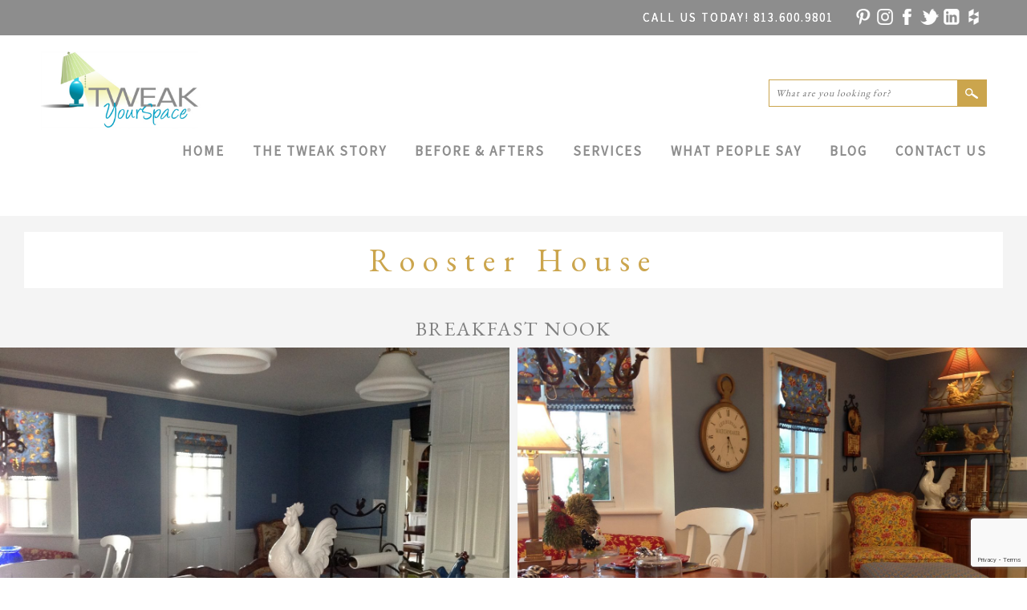

--- FILE ---
content_type: text/html; charset=UTF-8
request_url: https://tweakyourspace.com/before-and-afters/the-rooster-house/
body_size: 10823
content:
<!DOCTYPE html>
<html lang="en-US">
<head>
<meta charset="UTF-8">
<meta name="viewport" content="width=device-width, initial-scale=1">
<link rel="profile" href="http://gmpg.org/xfn/11">

<link rel="stylesheet" type="text/css" href="https://fonts.googleapis.com/css?family=Source+Sans+Pro">
<link rel="stylesheet" type="text/css" href="https://fonts.googleapis.com/css?family=EB+Garamond">
<link rel="stylesheet" type="text/css" href="https://fonts.googleapis.com/css?family=Shadows+Into+Light+Two">

<meta name='robots' content='max-image-preview:large' />

	<!-- This site is optimized with the Yoast SEO plugin v15.8 - https://yoast.com/wordpress/plugins/seo/ -->
	<title>Rooster House - Tweak Your Space</title>
	<meta name="robots" content="index, follow, max-snippet:-1, max-image-preview:large, max-video-preview:-1" />
	<link rel="canonical" href="https://tweakyourspace.com/before-and-afters/the-rooster-house/" />
	<meta property="og:locale" content="en_US" />
	<meta property="og:type" content="article" />
	<meta property="og:title" content="Rooster House - Tweak Your Space" />
	<meta property="og:url" content="https://tweakyourspace.com/before-and-afters/the-rooster-house/" />
	<meta property="og:site_name" content="Tweak Your Space" />
	<meta property="article:publisher" content="https://www.facebook.com/tweakyourspace" />
	<meta property="article:modified_time" content="2018-01-16T16:19:05+00:00" />
	<meta name="twitter:card" content="summary" />
	<meta name="twitter:site" content="@tweakyourspace" />
	<script type="application/ld+json" class="yoast-schema-graph">{"@context":"https://schema.org","@graph":[{"@type":"Organization","@id":"https://tweakyourspace.com/#organization","name":"Tweak Your Space","url":"https://tweakyourspace.com/","sameAs":["https://www.facebook.com/tweakyourspace","https://www.instagram.com/tweakyourspace/","https://www.pinterest.com/tweakyourspace/","https://twitter.com/tweakyourspace"],"logo":{"@type":"ImageObject","@id":"https://tweakyourspace.com/#logo","inLanguage":"en-US","url":"https://tweakyourspace.com/wp-content/uploads/2017/06/Final-Full-Register-Signature-Logo.jpg","width":1230,"height":589,"caption":"Tweak Your Space"},"image":{"@id":"https://tweakyourspace.com/#logo"}},{"@type":"WebSite","@id":"https://tweakyourspace.com/#website","url":"https://tweakyourspace.com/","name":"Tweak Your Space","description":"Tampa Interior Design Company","publisher":{"@id":"https://tweakyourspace.com/#organization"},"potentialAction":[{"@type":"SearchAction","target":"https://tweakyourspace.com/?s={search_term_string}","query-input":"required name=search_term_string"}],"inLanguage":"en-US"},{"@type":"WebPage","@id":"https://tweakyourspace.com/before-and-afters/the-rooster-house/#webpage","url":"https://tweakyourspace.com/before-and-afters/the-rooster-house/","name":"Rooster House - Tweak Your Space","isPartOf":{"@id":"https://tweakyourspace.com/#website"},"datePublished":"2010-05-24T15:46:05+00:00","dateModified":"2018-01-16T16:19:05+00:00","breadcrumb":{"@id":"https://tweakyourspace.com/before-and-afters/the-rooster-house/#breadcrumb"},"inLanguage":"en-US","potentialAction":[{"@type":"ReadAction","target":["https://tweakyourspace.com/before-and-afters/the-rooster-house/"]}]},{"@type":"BreadcrumbList","@id":"https://tweakyourspace.com/before-and-afters/the-rooster-house/#breadcrumb","itemListElement":[{"@type":"ListItem","position":1,"item":{"@type":"WebPage","@id":"https://tweakyourspace.com/","url":"https://tweakyourspace.com/","name":"Home"}},{"@type":"ListItem","position":2,"item":{"@type":"WebPage","@id":"https://tweakyourspace.com/before-and-afters/","url":"https://tweakyourspace.com/before-and-afters/","name":"Spaces"}},{"@type":"ListItem","position":3,"item":{"@type":"WebPage","@id":"https://tweakyourspace.com/before-and-afters/the-rooster-house/","url":"https://tweakyourspace.com/before-and-afters/the-rooster-house/","name":"Rooster House"}}]}]}</script>
	<!-- / Yoast SEO plugin. -->


<link rel='dns-prefetch' href='//cdn.jsdelivr.net' />
<link rel="alternate" type="application/rss+xml" title="Tweak Your Space &raquo; Feed" href="https://tweakyourspace.com/feed/" />
<link rel="alternate" type="application/rss+xml" title="Tweak Your Space &raquo; Comments Feed" href="https://tweakyourspace.com/comments/feed/" />
		<!-- This site uses the Google Analytics by MonsterInsights plugin v8.14.1 - Using Analytics tracking - https://www.monsterinsights.com/ -->
		<!-- Note: MonsterInsights is not currently configured on this site. The site owner needs to authenticate with Google Analytics in the MonsterInsights settings panel. -->
					<!-- No UA code set -->
				<!-- / Google Analytics by MonsterInsights -->
		<link rel='stylesheet' id='wp-block-library-css' href='https://tweakyourspace.com/wp-includes/css/dist/block-library/style.min.css?ver=6.2.8' type='text/css' media='all' />
<link rel='stylesheet' id='classic-theme-styles-css' href='https://tweakyourspace.com/wp-includes/css/classic-themes.min.css?ver=6.2.8' type='text/css' media='all' />
<style id='global-styles-inline-css' type='text/css'>
body{--wp--preset--color--black: #000000;--wp--preset--color--cyan-bluish-gray: #abb8c3;--wp--preset--color--white: #ffffff;--wp--preset--color--pale-pink: #f78da7;--wp--preset--color--vivid-red: #cf2e2e;--wp--preset--color--luminous-vivid-orange: #ff6900;--wp--preset--color--luminous-vivid-amber: #fcb900;--wp--preset--color--light-green-cyan: #7bdcb5;--wp--preset--color--vivid-green-cyan: #00d084;--wp--preset--color--pale-cyan-blue: #8ed1fc;--wp--preset--color--vivid-cyan-blue: #0693e3;--wp--preset--color--vivid-purple: #9b51e0;--wp--preset--gradient--vivid-cyan-blue-to-vivid-purple: linear-gradient(135deg,rgba(6,147,227,1) 0%,rgb(155,81,224) 100%);--wp--preset--gradient--light-green-cyan-to-vivid-green-cyan: linear-gradient(135deg,rgb(122,220,180) 0%,rgb(0,208,130) 100%);--wp--preset--gradient--luminous-vivid-amber-to-luminous-vivid-orange: linear-gradient(135deg,rgba(252,185,0,1) 0%,rgba(255,105,0,1) 100%);--wp--preset--gradient--luminous-vivid-orange-to-vivid-red: linear-gradient(135deg,rgba(255,105,0,1) 0%,rgb(207,46,46) 100%);--wp--preset--gradient--very-light-gray-to-cyan-bluish-gray: linear-gradient(135deg,rgb(238,238,238) 0%,rgb(169,184,195) 100%);--wp--preset--gradient--cool-to-warm-spectrum: linear-gradient(135deg,rgb(74,234,220) 0%,rgb(151,120,209) 20%,rgb(207,42,186) 40%,rgb(238,44,130) 60%,rgb(251,105,98) 80%,rgb(254,248,76) 100%);--wp--preset--gradient--blush-light-purple: linear-gradient(135deg,rgb(255,206,236) 0%,rgb(152,150,240) 100%);--wp--preset--gradient--blush-bordeaux: linear-gradient(135deg,rgb(254,205,165) 0%,rgb(254,45,45) 50%,rgb(107,0,62) 100%);--wp--preset--gradient--luminous-dusk: linear-gradient(135deg,rgb(255,203,112) 0%,rgb(199,81,192) 50%,rgb(65,88,208) 100%);--wp--preset--gradient--pale-ocean: linear-gradient(135deg,rgb(255,245,203) 0%,rgb(182,227,212) 50%,rgb(51,167,181) 100%);--wp--preset--gradient--electric-grass: linear-gradient(135deg,rgb(202,248,128) 0%,rgb(113,206,126) 100%);--wp--preset--gradient--midnight: linear-gradient(135deg,rgb(2,3,129) 0%,rgb(40,116,252) 100%);--wp--preset--duotone--dark-grayscale: url('#wp-duotone-dark-grayscale');--wp--preset--duotone--grayscale: url('#wp-duotone-grayscale');--wp--preset--duotone--purple-yellow: url('#wp-duotone-purple-yellow');--wp--preset--duotone--blue-red: url('#wp-duotone-blue-red');--wp--preset--duotone--midnight: url('#wp-duotone-midnight');--wp--preset--duotone--magenta-yellow: url('#wp-duotone-magenta-yellow');--wp--preset--duotone--purple-green: url('#wp-duotone-purple-green');--wp--preset--duotone--blue-orange: url('#wp-duotone-blue-orange');--wp--preset--font-size--small: 13px;--wp--preset--font-size--medium: 20px;--wp--preset--font-size--large: 36px;--wp--preset--font-size--x-large: 42px;--wp--preset--spacing--20: 0.44rem;--wp--preset--spacing--30: 0.67rem;--wp--preset--spacing--40: 1rem;--wp--preset--spacing--50: 1.5rem;--wp--preset--spacing--60: 2.25rem;--wp--preset--spacing--70: 3.38rem;--wp--preset--spacing--80: 5.06rem;--wp--preset--shadow--natural: 6px 6px 9px rgba(0, 0, 0, 0.2);--wp--preset--shadow--deep: 12px 12px 50px rgba(0, 0, 0, 0.4);--wp--preset--shadow--sharp: 6px 6px 0px rgba(0, 0, 0, 0.2);--wp--preset--shadow--outlined: 6px 6px 0px -3px rgba(255, 255, 255, 1), 6px 6px rgba(0, 0, 0, 1);--wp--preset--shadow--crisp: 6px 6px 0px rgba(0, 0, 0, 1);}:where(.is-layout-flex){gap: 0.5em;}body .is-layout-flow > .alignleft{float: left;margin-inline-start: 0;margin-inline-end: 2em;}body .is-layout-flow > .alignright{float: right;margin-inline-start: 2em;margin-inline-end: 0;}body .is-layout-flow > .aligncenter{margin-left: auto !important;margin-right: auto !important;}body .is-layout-constrained > .alignleft{float: left;margin-inline-start: 0;margin-inline-end: 2em;}body .is-layout-constrained > .alignright{float: right;margin-inline-start: 2em;margin-inline-end: 0;}body .is-layout-constrained > .aligncenter{margin-left: auto !important;margin-right: auto !important;}body .is-layout-constrained > :where(:not(.alignleft):not(.alignright):not(.alignfull)){max-width: var(--wp--style--global--content-size);margin-left: auto !important;margin-right: auto !important;}body .is-layout-constrained > .alignwide{max-width: var(--wp--style--global--wide-size);}body .is-layout-flex{display: flex;}body .is-layout-flex{flex-wrap: wrap;align-items: center;}body .is-layout-flex > *{margin: 0;}:where(.wp-block-columns.is-layout-flex){gap: 2em;}.has-black-color{color: var(--wp--preset--color--black) !important;}.has-cyan-bluish-gray-color{color: var(--wp--preset--color--cyan-bluish-gray) !important;}.has-white-color{color: var(--wp--preset--color--white) !important;}.has-pale-pink-color{color: var(--wp--preset--color--pale-pink) !important;}.has-vivid-red-color{color: var(--wp--preset--color--vivid-red) !important;}.has-luminous-vivid-orange-color{color: var(--wp--preset--color--luminous-vivid-orange) !important;}.has-luminous-vivid-amber-color{color: var(--wp--preset--color--luminous-vivid-amber) !important;}.has-light-green-cyan-color{color: var(--wp--preset--color--light-green-cyan) !important;}.has-vivid-green-cyan-color{color: var(--wp--preset--color--vivid-green-cyan) !important;}.has-pale-cyan-blue-color{color: var(--wp--preset--color--pale-cyan-blue) !important;}.has-vivid-cyan-blue-color{color: var(--wp--preset--color--vivid-cyan-blue) !important;}.has-vivid-purple-color{color: var(--wp--preset--color--vivid-purple) !important;}.has-black-background-color{background-color: var(--wp--preset--color--black) !important;}.has-cyan-bluish-gray-background-color{background-color: var(--wp--preset--color--cyan-bluish-gray) !important;}.has-white-background-color{background-color: var(--wp--preset--color--white) !important;}.has-pale-pink-background-color{background-color: var(--wp--preset--color--pale-pink) !important;}.has-vivid-red-background-color{background-color: var(--wp--preset--color--vivid-red) !important;}.has-luminous-vivid-orange-background-color{background-color: var(--wp--preset--color--luminous-vivid-orange) !important;}.has-luminous-vivid-amber-background-color{background-color: var(--wp--preset--color--luminous-vivid-amber) !important;}.has-light-green-cyan-background-color{background-color: var(--wp--preset--color--light-green-cyan) !important;}.has-vivid-green-cyan-background-color{background-color: var(--wp--preset--color--vivid-green-cyan) !important;}.has-pale-cyan-blue-background-color{background-color: var(--wp--preset--color--pale-cyan-blue) !important;}.has-vivid-cyan-blue-background-color{background-color: var(--wp--preset--color--vivid-cyan-blue) !important;}.has-vivid-purple-background-color{background-color: var(--wp--preset--color--vivid-purple) !important;}.has-black-border-color{border-color: var(--wp--preset--color--black) !important;}.has-cyan-bluish-gray-border-color{border-color: var(--wp--preset--color--cyan-bluish-gray) !important;}.has-white-border-color{border-color: var(--wp--preset--color--white) !important;}.has-pale-pink-border-color{border-color: var(--wp--preset--color--pale-pink) !important;}.has-vivid-red-border-color{border-color: var(--wp--preset--color--vivid-red) !important;}.has-luminous-vivid-orange-border-color{border-color: var(--wp--preset--color--luminous-vivid-orange) !important;}.has-luminous-vivid-amber-border-color{border-color: var(--wp--preset--color--luminous-vivid-amber) !important;}.has-light-green-cyan-border-color{border-color: var(--wp--preset--color--light-green-cyan) !important;}.has-vivid-green-cyan-border-color{border-color: var(--wp--preset--color--vivid-green-cyan) !important;}.has-pale-cyan-blue-border-color{border-color: var(--wp--preset--color--pale-cyan-blue) !important;}.has-vivid-cyan-blue-border-color{border-color: var(--wp--preset--color--vivid-cyan-blue) !important;}.has-vivid-purple-border-color{border-color: var(--wp--preset--color--vivid-purple) !important;}.has-vivid-cyan-blue-to-vivid-purple-gradient-background{background: var(--wp--preset--gradient--vivid-cyan-blue-to-vivid-purple) !important;}.has-light-green-cyan-to-vivid-green-cyan-gradient-background{background: var(--wp--preset--gradient--light-green-cyan-to-vivid-green-cyan) !important;}.has-luminous-vivid-amber-to-luminous-vivid-orange-gradient-background{background: var(--wp--preset--gradient--luminous-vivid-amber-to-luminous-vivid-orange) !important;}.has-luminous-vivid-orange-to-vivid-red-gradient-background{background: var(--wp--preset--gradient--luminous-vivid-orange-to-vivid-red) !important;}.has-very-light-gray-to-cyan-bluish-gray-gradient-background{background: var(--wp--preset--gradient--very-light-gray-to-cyan-bluish-gray) !important;}.has-cool-to-warm-spectrum-gradient-background{background: var(--wp--preset--gradient--cool-to-warm-spectrum) !important;}.has-blush-light-purple-gradient-background{background: var(--wp--preset--gradient--blush-light-purple) !important;}.has-blush-bordeaux-gradient-background{background: var(--wp--preset--gradient--blush-bordeaux) !important;}.has-luminous-dusk-gradient-background{background: var(--wp--preset--gradient--luminous-dusk) !important;}.has-pale-ocean-gradient-background{background: var(--wp--preset--gradient--pale-ocean) !important;}.has-electric-grass-gradient-background{background: var(--wp--preset--gradient--electric-grass) !important;}.has-midnight-gradient-background{background: var(--wp--preset--gradient--midnight) !important;}.has-small-font-size{font-size: var(--wp--preset--font-size--small) !important;}.has-medium-font-size{font-size: var(--wp--preset--font-size--medium) !important;}.has-large-font-size{font-size: var(--wp--preset--font-size--large) !important;}.has-x-large-font-size{font-size: var(--wp--preset--font-size--x-large) !important;}
.wp-block-navigation a:where(:not(.wp-element-button)){color: inherit;}
:where(.wp-block-columns.is-layout-flex){gap: 2em;}
.wp-block-pullquote{font-size: 1.5em;line-height: 1.6;}
</style>
<link rel='stylesheet' id='cpsh-shortcodes-css' href='https://tweakyourspace.com/wp-content/plugins/column-shortcodes//assets/css/shortcodes.css?ver=1.0.1' type='text/css' media='all' />
<link rel='stylesheet' id='contact-form-7-css' href='https://tweakyourspace.com/wp-content/plugins/contact-form-7/includes/css/styles.css?ver=5.7.7' type='text/css' media='all' />
<link rel='stylesheet' id='photoswipe-core-css-css' href='https://tweakyourspace.com/wp-content/plugins/tweak-galleries/photoswipe-dist/photoswipe.css?ver=6.2.8' type='text/css' media='all' />
<link rel='stylesheet' id='white_theme-css' href='https://tweakyourspace.com/wp-content/plugins/tweak-galleries/photoswipe-dist/white-skin/skin.css?ver=6.2.8' type='text/css' media='all' />
<link rel='stylesheet' id='tweak-style-css' href='https://tweakyourspace.com/wp-content/themes/tweak/style.css?ver=6.2.8' type='text/css' media='all' />
<link rel='stylesheet' id='dashicons-css' href='https://tweakyourspace.com/wp-includes/css/dashicons.min.css?ver=6.2.8' type='text/css' media='all' />
<link rel='stylesheet' id='tweak-slider-style-css' href='//cdn.jsdelivr.net/jquery.slick/1.6.0/slick.css?ver=6.2.8' type='text/css' media='all' />
<script type='text/javascript' src='https://tweakyourspace.com/wp-includes/js/jquery/jquery.min.js?ver=3.6.4' id='jquery-core-js'></script>
<script type='text/javascript' src='https://tweakyourspace.com/wp-includes/js/jquery/jquery-migrate.min.js?ver=3.4.0' id='jquery-migrate-js'></script>
<script type='text/javascript' src='https://tweakyourspace.com/wp-content/plugins/tweak-galleries/photoswipe-dist/photoswipe.min.js?ver=6.2.8' id='photoswipe-js'></script>
<script type='text/javascript' src='https://tweakyourspace.com/wp-content/plugins/tweak-galleries/photoswipe-masonry.js?ver=6.2.8' id='photoswipe-masonry-js-js'></script>
<script type='text/javascript' src='https://tweakyourspace.com/wp-content/plugins/tweak-galleries/photoswipe-dist/photoswipe-ui-default.min.js?ver=6.2.8' id='photoswipe-ui-default-js'></script>
<script type='text/javascript' src='https://tweakyourspace.com/wp-content/plugins/tweak-galleries/masonry.pkgd.min.js?ver=6.2.8' id='photoswipe-masonry-js'></script>
<script type='text/javascript' src='https://tweakyourspace.com/wp-content/plugins/tweak-galleries/imagesloaded.pkgd.min.js?ver=6.2.8' id='photoswipe-imagesloaded-js'></script>
<link rel="https://api.w.org/" href="https://tweakyourspace.com/wp-json/" /><link rel="EditURI" type="application/rsd+xml" title="RSD" href="https://tweakyourspace.com/xmlrpc.php?rsd" />
<link rel="wlwmanifest" type="application/wlwmanifest+xml" href="https://tweakyourspace.com/wp-includes/wlwmanifest.xml" />
<meta name="generator" content="WordPress 6.2.8" />
<link rel='shortlink' href='https://tweakyourspace.com/?p=4901' />
<link rel="alternate" type="application/json+oembed" href="https://tweakyourspace.com/wp-json/oembed/1.0/embed?url=https%3A%2F%2Ftweakyourspace.com%2Fbefore-and-afters%2Fthe-rooster-house%2F" />
<link rel="alternate" type="text/xml+oembed" href="https://tweakyourspace.com/wp-json/oembed/1.0/embed?url=https%3A%2F%2Ftweakyourspace.com%2Fbefore-and-afters%2Fthe-rooster-house%2F&#038;format=xml" />
		<script>
			document.documentElement.className = document.documentElement.className.replace( 'no-js', 'js' );
		</script>
				<style>
			.no-js img.lazyload { display: none; }
			figure.wp-block-image img.lazyloading { min-width: 150px; }
							.lazyload, .lazyloading { opacity: 0; }
				.lazyloaded {
					opacity: 1;
					transition: opacity 400ms;
					transition-delay: 0ms;
				}
					</style>
			<style type="text/css">
			.site-title,
		.site-description {
			position: absolute;
			clip: rect(1px, 1px, 1px, 1px);
		}
		</style>
	<link rel="icon" href="https://tweakyourspace.com/wp-content/uploads/2020/07/favicon-150x150.png" sizes="32x32" />
<link rel="icon" href="https://tweakyourspace.com/wp-content/uploads/2020/07/favicon.png" sizes="192x192" />
<link rel="apple-touch-icon" href="https://tweakyourspace.com/wp-content/uploads/2020/07/favicon.png" />
<meta name="msapplication-TileImage" content="https://tweakyourspace.com/wp-content/uploads/2020/07/favicon.png" />
		<style type="text/css" id="wp-custom-css">
			/*
You can add your own CSS here.

Click the help icon above to learn more.
*/

.one-half,
.one-third {
    position: relative;
    margin-right: 4%;
    float: left;
        margin-bottom: 20px;
 
}
 
.one-half { width: 48%; }
.one-third { width: 30.66%; }
 
.last {
    margin-right: 0 !important;
    clear: right;
}
 
@media only screen and (max-width: 767px) {
    .one-half, .one-third {
        width: 100%;
        margin-right: 0;
    }
}

.post-subscribe {
	width: 100%;
}

.post-subscribe .half.left {
	width: 30%;
}

.post-subscribe .half.right {
	width: 68%;
	padding-left: 10px;
	line-spacing: 1em;
	line-height: 1 em;
	letter-spacing: .1em;
}

.post-subscribe .half {
	display: inline-block;
	vertical-align: middle;
}

@media screen and (max-width: 530px) {
.post-subscribe .half.left, .post-subscribe .half.right {
	width: 100% !important;
	padding: 0px;
	margin: 0px;
}
.post-subscribe input[type="submit"], .post-subscribe .half.right .newsletter_field {
	width: 100% !important;
}
.prev_complete .prev_link, .next_complete .next_link {
	font-size: 16px;
}

footer#colophon #footer_inner {
	padding: 0 20px;
}

ol {
	margin-left: 0em;
}
section.subscribe_widget .subscribe_container {
	padding: 10px;
}
section.subscribe_widget {
	height: 300px;
}
section.subscribe_widget .subscribe_text {
	font-size: 16px;
}
}

.post-subscribe .privacy_text {
    text-align: center;
    font-family: "Source Sans Pro";
    font-size: 10px;
    font-weight: normal;
    margin-top: 20px;
}

.post-subscribe .half.right .newsletter_submit {
    text-transform: uppercase;
    letter-spacing: 2px;
    padding: 10px 10px;
    text-align: center;
}

.post-subscribe input[type="submit"] {
    border: 1px solid #cba54d;
    border-radius: 0;
    background: #cba54d;
    color: #ffffff;
    line-height: 1;
    font-family: "EB Garamond";
    font-size: 14px;
    font-weight: normal;
    outline: none;
    transition: all 300ms;
    box-sizing: border-box;
}

.post-subscribe .half.right .newsletter_field {
    width: calc(100% - 130px);
	line-height: 1em;
	font-size: 14px;
	top: 0px
}



#contact-header {
    margin-top: 0;
    margin-bottom: 40px;
    font-family: "EB Garamond";
    font-size: 70px;
    line-height: 70px;
    font-weight: normal;
    letter-spacing: 5px;
    color: #cba54d;
    text-align: left;
}

#contact-text {
    margin: 0;
    font-family: "Source Sans Pro";
    font-size: 26px;
    font-weight: normal;
    letter-spacing: 2px;
}

@media screen and (max-width: 630px) {
#contact-header {
    margin-top: 0;
    margin-bottom: 40px;
    font-family: "EB Garamond";
    font-size: 45px;
    line-height: 45px;
    font-weight: normal;
    letter-spacing: 3px;
    color: #cba54d;
    text-align: left;
}

#contact-text {
    margin: 0;
    font-family: "Source Sans Pro";
    font-size: 16px;
    font-weight: normal;
    letter-spacing: 2px;
}
}

#contact-text a {
    color: #00a3c6;
}

.post-8217 .entry-title, .post-8217 hr {
	display: none;
}

#blog-wrapper {
max-width: 1270px;
}

@media (min-width: 1200px) {
	.container {
	max-width: 10in;
}
}

@media (min-width: 992px) {
	.container {
	max-width: 10in;
}
}

@media (min-width: 768px) {
	#basic.container, .container, .footer-bottom .container {
	max-width: 750px;
}
}

.container, .container-fluid {
	padding-left: 15px;
	padding-right: 15px;
}

.container, .container-fluid {
	margin-right: auto;
	margin-left: auto;
}

.site-content {
	background-color: #f4f4f4 !important;
	padding-top: 20px;
}	

.site-main {
    background-color: #ffffff;
    padding: 30px;
	margin-bottom: 30px;
}

.blog .site-main {
    background-color: #ffffff;
    padding: 0px 30px;
}

body.page-template-all_testimonials #primary, body.page-template-submit_testimonial #primary, body.page-template-service_menu #primary, body.single-space #primary {
	padding-left: 10px;
	padding-right: 10px;
}

#primary {
	padding-left: 10px;
	padding-right: 10px;
}

.widget-area {
    background-color: #ffffff;
}

h1.entry-title {
	background-color: #fff;
	margin-top: -1px;
	padding-top: 5px;
}

.blog .page-title {
	display: none;
    background-color: #ffffff;
    padding: 20px;
	margin: 10px !important; 
}

body.blog article, body.single-post article {
	padding: 20px !important;
	margin-bottom: 0px !important;
}

body.blog .nav-previous, body.single-post .nav-previous, body.blog .nav-next, body.single-post .nav-next {
	padding: 20px;
}

#secondary {
	width: 35% !important;
	max-width: 415px !important;
	padding: 20px !important;
}

@media screen and (max-width: 1000px) {
#secondary {
	width: 95% !important;
}
}

@media screen and (min-width: 1001px) {
body.post-template-default #secondary, body.post-template-default #primary {
    margin-top: 0px;
}
}

@media screen and (max-width: 530px) {
.single-post article .entry-share {
	margin-top: 30px;
	margin-bottom: 5px;
	right: auto;
}
}

body.page-template-submit_testimonial .entry-header h1.entry-title {
	display: none;
}

body.single-space .entry-header h1.entry-title {
	margin-left: 30px;
	margin-right: 30px;
	padding-bottom: 5px;
}

body.space-template-default #secondary {
	margin-top: 0px;
}

.page-template-homepage .site-content {
	padding-top: 0px;
}

.page-template-homepage #divided > div {
	margin-top: 0px;
}

.page-template-homepage .site-main {
	padding-top: 0px;
	margin-top: 20px;
	margin-bottom: 0px;
}

.entry-footer {
	display: none;
}

		</style>
			
<meta name="norton-safeweb-site-verification" content="yqfhpes4yq0gtejk8u13fw33qt62chn64j1si6820yc-vcldb98bvgpcogc0ah467lgh8x8dvf72bbv33r7jubtb3zu8ki9njzgvl49q1ly7b58liqacj2w98x4dm5e9" />
	
</head>

<body class="space-template-default single single-space postid-4901 group-blog">



<div id="page" class="site">
	<a class="skip-link screen-reader-text" href="#content">Skip to content</a>

	<header id="masthead" class="site-header" role="banner">
	
		<div id="menu_top">
			<div id="menu_top_inner">

				<ul class="social_icons"><li><a href="http://www.pinterest.com/debbieperez2/" 	target="_blank"><img data-src='https://tweakyourspace.com/wp-content/uploads/2017/05/pinterest.png' class='lazyload' src='[data-uri]' /><noscript><img data-src='https://tweakyourspace.com/wp-content/uploads/2017/05/pinterest.png' class='lazyload' src='[data-uri]' /><noscript><img src="https://tweakyourspace.com/wp-content/uploads/2017/05/pinterest.png"/></noscript></noscript></a></li><li><a href="http://www.instagram.com/tweakyourspace" 	target="_blank"><img data-src='https://tweakyourspace.com/wp-content/uploads/2017/05/instagram.png' class='lazyload' src='[data-uri]' /><noscript><img data-src='https://tweakyourspace.com/wp-content/uploads/2017/05/instagram.png' class='lazyload' src='[data-uri]' /><noscript><img src="https://tweakyourspace.com/wp-content/uploads/2017/05/instagram.png"/></noscript></noscript></a></li><li><a href="http://www.facebook.com/tweakyourspace" 	target="_blank"><img data-src='https://tweakyourspace.com/wp-content/uploads/2017/05/facebook.png' class='lazyload' src='[data-uri]' /><noscript><img data-src='https://tweakyourspace.com/wp-content/uploads/2017/05/facebook.png' class='lazyload' src='[data-uri]' /><noscript><img src="https://tweakyourspace.com/wp-content/uploads/2017/05/facebook.png"/></noscript></noscript></a></li><li><a href="http://www.twitter.com/tweakyourspace" 	target="_blank"><img data-src='https://tweakyourspace.com/wp-content/uploads/2017/05/twitter.png' class='lazyload' src='[data-uri]' /><noscript><img data-src='https://tweakyourspace.com/wp-content/uploads/2017/05/twitter.png' class='lazyload' src='[data-uri]' /><noscript><img src="https://tweakyourspace.com/wp-content/uploads/2017/05/twitter.png"/></noscript></noscript></a></li><li><a href="https://www.linkedin.com/in/debbiecliftonperez/" 	target="_blank"><img data-src='https://tweakyourspace.com/wp-content/uploads/2018/08/linkedin-1.png' class='lazyload' src='[data-uri]' /><noscript><img data-src='https://tweakyourspace.com/wp-content/uploads/2018/08/linkedin-1.png' class='lazyload' src='[data-uri]' /><noscript><img src="https://tweakyourspace.com/wp-content/uploads/2018/08/linkedin-1.png"/></noscript></noscript></a></li><li><a href="http://www.houzz.com/pro/tweakyourspace" 	target="_blank"><img data-src='https://tweakyourspace.com/wp-content/uploads/2017/05/houzz.png' class='lazyload' src='[data-uri]' /><noscript><img data-src='https://tweakyourspace.com/wp-content/uploads/2017/05/houzz.png' class='lazyload' src='[data-uri]' /><noscript><img src="https://tweakyourspace.com/wp-content/uploads/2017/05/houzz.png"/></noscript></noscript></a></li></ul>				
				<div class="text"><a href="tel:+18136009801"><span class="hide_xs">Call us today!</span> 813.600.9801</a></div>
			</div>
		</div>
		
		<div class="site-branding">
			<div id="site_logo">
				<a href="https://tweakyourspace.com/" rel="home"><img  alt="Logo" data-src="https://tweakyourspace.com/wp-content/themes/tweak/images/logo.png" class="lazyload" src="[data-uri]" /><noscript><img src="https://tweakyourspace.com/wp-content/themes/tweak/images/logo.png" alt="Logo"/></noscript></a>
			</div>
		</div>

		<div id="menu_right">
		
			<div id="search_control">
				<form role="search" method="get" class="search-form" action="https://tweakyourspace.com">
					<label>
						<span class="screen-reader-text">Search for:</span>
						<input type="search" id="search_field" class="search-field" placeholder="What are you looking for?" value="" name="s">
					</label>
					<input type="submit" class="search-submit" value="Search">
				</form>
			</div>
			
			<nav id="site-navigation" class="main-navigation" role="navigation">
				<button class="menu-toggle" aria-controls="primary-menu" aria-expanded="false"><span class="dashicons dashicons-menu closed"></span><span class="dashicons dashicons-no-alt opened"></span></button>
				<div class="menu-main-menu-container"><ul id="primary-menu" class="menu"><li id="menu-item-4236" class="menu-item menu-item-type-post_type menu-item-object-page menu-item-home menu-item-4236"><a href="https://tweakyourspace.com/">Home</a></li>
<li id="menu-item-4258" class="menu-item menu-item-type-post_type menu-item-object-page menu-item-has-children menu-item-4258"><a href="https://tweakyourspace.com/the-tweak-story/">The Tweak Story</a>
<ul class="sub-menu">
	<li id="menu-item-8347" class="menu-item menu-item-type-post_type menu-item-object-page menu-item-8347"><a href="https://tweakyourspace.com/the-tweak-story/">The Tweak Story</a></li>
	<li id="menu-item-8335" class="menu-item menu-item-type-post_type menu-item-object-page menu-item-8335"><a href="https://tweakyourspace.com/press-and-awards/">Press &#038; Awards</a></li>
</ul>
</li>
<li id="menu-item-5368" class="menu-item menu-item-type-custom menu-item-object-custom menu-item-has-children menu-item-5368"><a href="/see-all-spaces">Before &#038; Afters</a>
<ul class="sub-menu">
	<li id="menu-item-4240" class="menu-item menu-item-type-post_type menu-item-object-page menu-item-4240"><a href="https://tweakyourspace.com/see-all-spaces/">See All Projects</a></li>
	<li id="menu-item-4241" class="menu-item menu-item-type-taxonomy menu-item-object-space_category menu-item-4241"><a href="https://tweakyourspace.com/space_category/baths/">Baths</a></li>
	<li id="menu-item-4242" class="menu-item menu-item-type-taxonomy menu-item-object-space_category menu-item-4242"><a href="https://tweakyourspace.com/space_category/bedrooms/">Bedrooms</a></li>
	<li id="menu-item-4243" class="menu-item menu-item-type-taxonomy menu-item-object-space_category menu-item-4243"><a href="https://tweakyourspace.com/space_category/breakfast-nooks/">Breakfast Nooks</a></li>
	<li id="menu-item-4244" class="menu-item menu-item-type-taxonomy menu-item-object-space_category menu-item-4244"><a href="https://tweakyourspace.com/space_category/dining-rooms/">Dining Rooms</a></li>
	<li id="menu-item-4245" class="menu-item menu-item-type-taxonomy menu-item-object-space_category menu-item-4245"><a href="https://tweakyourspace.com/space_category/family-rooms/">Family Rooms</a></li>
	<li id="menu-item-4246" class="menu-item menu-item-type-taxonomy menu-item-object-space_category menu-item-4246"><a href="https://tweakyourspace.com/space_category/great-rooms/">Great Rooms</a></li>
	<li id="menu-item-4247" class="menu-item menu-item-type-taxonomy menu-item-object-space_category menu-item-4247"><a href="https://tweakyourspace.com/space_category/home-offices/">Home Offices</a></li>
	<li id="menu-item-4248" class="menu-item menu-item-type-taxonomy menu-item-object-space_category menu-item-4248"><a href="https://tweakyourspace.com/space_category/kids-rooms/">Kids Rooms</a></li>
	<li id="menu-item-4249" class="menu-item menu-item-type-taxonomy menu-item-object-space_category menu-item-4249"><a href="https://tweakyourspace.com/space_category/kitchens/">Kitchens</a></li>
	<li id="menu-item-4250" class="menu-item menu-item-type-taxonomy menu-item-object-space_category menu-item-4250"><a href="https://tweakyourspace.com/space_category/living-rooms/">Living Rooms</a></li>
	<li id="menu-item-4251" class="menu-item menu-item-type-taxonomy menu-item-object-space_category menu-item-4251"><a href="https://tweakyourspace.com/space_category/outdoor-spaces/">Outdoor Spaces</a></li>
</ul>
</li>
<li id="menu-item-4888" class="menu-item menu-item-type-custom menu-item-object-custom menu-item-has-children menu-item-4888"><a href="/tweak-service-menu">Services</a>
<ul class="sub-menu">
	<li id="menu-item-4259" class="menu-item menu-item-type-post_type menu-item-object-page menu-item-4259"><a href="https://tweakyourspace.com/tweak-service-menu/">Tweak Menu</a></li>
	<li id="menu-item-7934" class="menu-item menu-item-type-post_type menu-item-object-page menu-item-7934"><a href="https://tweakyourspace.com/the-tweak-process/">The Tweak Process</a></li>
	<li id="menu-item-6070" class="menu-item menu-item-type-post_type menu-item-object-page menu-item-6070"><a href="https://tweakyourspace.com/tweak-service-menu/tweak-to-sell/">Tweak to $ell</a></li>
	<li id="menu-item-4713" class="menu-item menu-item-type-post_type menu-item-object-page menu-item-4713"><a href="https://tweakyourspace.com/faq/">FAQ</a></li>
	<li id="menu-item-4714" class="menu-item menu-item-type-post_type menu-item-object-page menu-item-4714"><a href="https://tweakyourspace.com/terms-conditions/">Terms &#038; Conditions</a></li>
</ul>
</li>
<li id="menu-item-5369" class="menu-item menu-item-type-custom menu-item-object-custom menu-item-has-children menu-item-5369"><a href="/what-people-say">What People Say</a>
<ul class="sub-menu">
	<li id="menu-item-4260" class="menu-item menu-item-type-post_type menu-item-object-page menu-item-4260"><a href="https://tweakyourspace.com/what-people-say/">View Testimonials</a></li>
</ul>
</li>
<li id="menu-item-4238" class="menu-item menu-item-type-post_type menu-item-object-page current_page_parent menu-item-4238"><a href="https://tweakyourspace.com/blog/">Blog</a></li>
<li id="menu-item-8281" class="menu-item menu-item-type-post_type menu-item-object-page menu-item-8281"><a href="https://tweakyourspace.com/get-in-touch/">Contact Us</a></li>
</ul></div>			</nav>
		</div>
		

	</header>

	<div id="content" class="site-content">	<header class="entry-header">
		
		<h1 class="entry-title">Rooster House</h1>
	</header><!-- .entry-header -->
	
<div class="tweak_slider_wrapper"><div class="slider_arrows"><div class="arrow prev slick-prev"></div><div class="arrow next slick-next"></div></div><div class="the_slider"><div class="single_slide" data-caption="Breakfast Nook"><div class="caption">Breakfast Nook</div><div class="half left_half pin_image_wrapper"  data-url="https://tweakyourspace.com/wp-content/uploads/2017/05/Photo-Aug-21-8-57-40-AM-1024x765.jpg"><div class="img"  style="background-image:url(https://tweakyourspace.com/wp-content/uploads/2017/05/Photo-Aug-21-8-57-40-AM.jpg);"></div><div class="text">Before</div></div><div class="half right_half pin_image_wrapper" data-url="https://tweakyourspace.com/wp-content/uploads/2017/05/Photo-Aug-21-1-12-41-PM-1024x765.jpg"><div class="img" style="background-image:url(https://tweakyourspace.com/wp-content/uploads/2017/05/Photo-Aug-21-1-12-41-PM.jpg);"></div><div class="text">After</div></div></div><div class="single_slide" data-caption="Breakfast Nook"><div class="caption">Breakfast Nook</div><div class="half left_half pin_image_wrapper"  data-url="https://tweakyourspace.com/wp-content/uploads/2017/05/Photo-Aug-21-8-56-26-AM.jpg"><div class="img"  style="background-image:url(https://tweakyourspace.com/wp-content/uploads/2017/05/Photo-Aug-21-8-56-26-AM.jpg);"></div><div class="text">Before</div></div><div class="half right_half pin_image_wrapper" data-url="https://tweakyourspace.com/wp-content/uploads/2017/05/Photo-Aug-21-1-11-55-PM-1024x765.jpg"><div class="img" style="background-image:url(https://tweakyourspace.com/wp-content/uploads/2017/05/Photo-Aug-21-1-11-55-PM.jpg);"></div><div class="text">After</div></div></div><div class="single_slide" data-caption="Kitchen"><div class="caption">Kitchen</div><div class="half left_half pin_image_wrapper"  data-url="https://tweakyourspace.com/wp-content/uploads/2017/05/Photo-Aug-21-8-55-41-AM-1024x765.jpg"><div class="img"  style="background-image:url(https://tweakyourspace.com/wp-content/uploads/2017/05/Photo-Aug-21-8-55-41-AM.jpg);"></div><div class="text">Before</div></div><div class="half right_half pin_image_wrapper" data-url="https://tweakyourspace.com/wp-content/uploads/2017/05/Photo-Aug-21-1-13-08-PM-1024x765.jpg"><div class="img" style="background-image:url(https://tweakyourspace.com/wp-content/uploads/2017/05/Photo-Aug-21-1-13-08-PM.jpg);"></div><div class="text">After</div></div></div></div></div>		
		<script>
			jQuery(document).ready(function ($) {
				
				$('.the_slider').slick({																//github.com/kenwheeler/slick/
					
					arrows: 			true,
					prevArrow:			$(".slick-prev"),
					nextArrow:			$(".slick-next"),
					infinite: 			true,
					slidesToShow: 		1,
					slidesToScroll: 	1,
					adaptiveHeight:		true,
					// autoplay: 			true,
					autoplay: 			false,
					autoplaySpeed: 		3000,
					fade: 				true,
					speed: 				1000,
					easing: 			'ease',
					cssEase: 			'ease',
					responsive: [{
						breakpoint: 	1024,
						settings: {
							swipeToSlide:		true,
							infinite: 			true,
							fade: 				false,
						}
					}]
					
				});
				
			});
		</script>
		
				
<div id="blog-wrapper" class=container>
   <div class="row">
	<div id="primary" class="content-area">
		<main id="main" class="site-main" role="main">

		
<article id="post-4901" class="post-4901 space type-space status-publish hentry">

	<div class="entry-content">
	
				<h2 class="space_subtitle">Overview</h2><p>Nothing says home more than American home cooking. In this space, we utilized the homeowner&#8217;s traditional furniture to give the space a cozy, festive feel.</p>
<h2 class="space_subtitle">Gallery</h2>

		<style type='text/css'>

			/* PhotoSwipe Plugin */
			.psgal {
				margin: auto;
				padding-bottom:40px;

				-webkit-transition: all 0.4s ease;
				-moz-transition: all 0.4s ease;
				-o-transition: all 0.4s ease;
				transition: all 0.4s ease;

				opacity:0.1;
				

			}

			.psgal.photoswipe_showme{
				opacity:1;
			}

			.psgal figure {
				float: left;

				

				text-align: center;
				width: 300px;

				padding:5px;
				margin: 0px;
				box-sizing:border-box;
			}
			.psgal a{
				display:block;
			}

			.psgal img {
				margin:auto;
				max-width:100%;
				width: auto;
				height: auto;
				border: 0;
			}
			.psgal figure figcaption{
				font-size:13px;
			}

			.msnry{
				margin:auto;
			}
			.pswp__caption__center{
				text-align: center;
			}
			

			.photoswipe-gallery-caption{
				display:none;
			}

			
		</style> <div style="clear:both"></div>

		<div id="psgal_4901_1" class="psgal gallery-columns-3 gallery-size-thumbnail" itemscope itemtype="http://schema.org/ImageGallery" >
				<figure class="msnry_item" itemscope itemtype="http://schema.org/ImageObject">
					<a href="https://tweakyourspace.com/wp-content/uploads/2017/05/Photo-Aug-21-1-11-55-PM-1-1800x1344.jpg" itemprop="contentUrl" data-size="1071x800" data-caption="" >
				        <img src=https://tweakyourspace.com/wp-content/uploads/2017/05/Photo-Aug-21-1-11-55-PM-1-600x448.jpg itemprop="thumbnail" alt=""  />
				    </a>
				    <figcaption class="photoswipe-gallery-caption" ></figcaption>
			    </figure>
				
				<figure class="msnry_item" itemscope itemtype="http://schema.org/ImageObject">
					<a href="https://tweakyourspace.com/wp-content/uploads/2017/05/Photo-Aug-21-1-12-11-PM-1-1800x1344.jpg" itemprop="contentUrl" data-size="1071x800" data-caption="" >
				        <img src=https://tweakyourspace.com/wp-content/uploads/2017/05/Photo-Aug-21-1-12-11-PM-1-600x448.jpg itemprop="thumbnail" alt=""  />
				    </a>
				    <figcaption class="photoswipe-gallery-caption" ></figcaption>
			    </figure>
				
				<figure class="msnry_item" itemscope itemtype="http://schema.org/ImageObject">
					<a href="https://tweakyourspace.com/wp-content/uploads/2017/05/Photo-Aug-21-1-12-41-PM-1-1800x1344.jpg" itemprop="contentUrl" data-size="1071x800" data-caption="" >
				        <img src=https://tweakyourspace.com/wp-content/uploads/2017/05/Photo-Aug-21-1-12-41-PM-1-600x448.jpg itemprop="thumbnail" alt=""  />
				    </a>
				    <figcaption class="photoswipe-gallery-caption" ></figcaption>
			    </figure>
				
				<figure class="msnry_item" itemscope itemtype="http://schema.org/ImageObject">
					<a href="https://tweakyourspace.com/wp-content/uploads/2017/05/Photo-Aug-21-1-13-08-PM-1-1800x1344.jpg" itemprop="contentUrl" data-size="1071x800" data-caption="" >
				        <img src=https://tweakyourspace.com/wp-content/uploads/2017/05/Photo-Aug-21-1-13-08-PM-1-600x448.jpg itemprop="thumbnail" alt=""  />
				    </a>
				    <figcaption class="photoswipe-gallery-caption" ></figcaption>
			    </figure>
				</div>

		<div style='clear:both'></div>

		<script type='text/javascript'>

			var container_4901_1 = document.querySelector('#psgal_4901_1');
			var msnry;

			// initialize  after all images have loaded
			imagesLoaded( container_4901_1, function() {

				

						// initialize Masonry after all images have loaded
						new Masonry( container_4901_1, {
						  // options...
						  itemSelector: '.msnry_item',
						  //columnWidth: 300,
						  isFitWidth: true
						});

						(container_4901_1).className += ' photoswipe_showme';

						

			});


		</script>

		</div><!-- .entry-content -->

	<footer class="entry-footer">
			</footer><!-- .entry-footer -->
	
</article><!-- #post-## -->

	<nav class="navigation post-navigation" aria-label="Posts">
		<h2 class="screen-reader-text">Post navigation</h2>
		<div class="nav-links"><div class="nav-next"><a href="https://tweakyourspace.com/before-and-afters/condochic/" rel="next"><div class="next_complete"><div class="next_label">Next Space</div><div class="next_link">Condo Chic</div></div></a></div></div>
	</nav>
		</main><!-- #main -->
	</div><!-- #primary -->


<aside id="secondary" class="widget-area" role="complementary">
	<section id="hello_widget-5" class="widget hello_widget"><img  alt="" data-src="http://tweakyourspace.com/wp-content/uploads/2017/05/Nook-Page.jpg" class="lazyload" src="[data-uri]"><noscript><img src="http://tweakyourspace.com/wp-content/uploads/2017/05/Nook-Page.jpg" alt=""></noscript><h2 class="widget-title">Hello!</h2><p>No space is safe from my Tweaking. I do it everywhere I go. Hotels, department stores, waiting rooms – you get the picture, I’m obsessed with creating that perfect Tweak.</p><div class="link"><a class="read_more" href="http://tweakyourspace.com/the-tweak-story/">Read More</a></div></section><section id="subscribe_widget-8" class="widget subscribe_widget"><div class="subscribe_container"><div class="subscribe_text">Subscribe today & get weekly design tips & Debbie’s eBook</div><a href="http://eepurl.com/1rbBj"><div class="subscribe_button"><div class="subscribe_line_1">Subscribe to start</div><div class="subscribe_line_2">TWEAKING LIKE A PRO!</div></div></a></div></section><section id="space_categories_widget-3" class="widget space_categories_widget"><h2 class="widget-title">Spaces We Tweak</h2><ul class="space_categories"><li><a href="https://tweakyourspace.com/space_category/baths/">Baths</a></li><li><a href="https://tweakyourspace.com/space_category/bedrooms/">Bedrooms</a></li><li><a href="https://tweakyourspace.com/space_category/breakfast-nooks/">Breakfast Nooks</a></li><li><a href="https://tweakyourspace.com/space_category/dining-rooms/">Dining Rooms</a></li><li><a href="https://tweakyourspace.com/space_category/family-rooms/">Family Rooms</a></li><li><a href="https://tweakyourspace.com/space_category/great-rooms/">Great Rooms</a></li><li><a href="https://tweakyourspace.com/space_category/home-offices/">Home Offices</a></li><li><a href="https://tweakyourspace.com/space_category/kids-rooms/">Kids Rooms</a></li><li><a href="https://tweakyourspace.com/space_category/kitchens/">Kitchens</a></li><li><a href="https://tweakyourspace.com/space_category/living-rooms/">Living Rooms</a></li><li><a href="https://tweakyourspace.com/space_category/outdoor-spaces/">Outdoor Spaces</a></li></ul><div><div class="link"><a class="read_more" href="http://tweakyourspace.com/see-all-spaces/">See All Spaces</a></div></div></section>		<script>
			jQuery(document).ready(function ($) {
				console.log( "Space categories (jQuery version: " + $.fn.jquery + ')');
				
				var widget = $('.space_categories_widget').eq(-1);
				
				$(window).resize(function(){
						widget.removeClass( "fix_widget" );
						widget.removeClass( "fly_widget" );
						widget.attr( 'data-initial', ''  );
				});
				
				$("#main").css("min-height", "1500px");
				
				$(window).scroll(function(){
					
					if ( Math.floor( ( $('#primary').outerWidth( true ) / $('#primary').parent().innerWidth() ) * 100 ) == 100 ){
						
						// console.log( "Primary at 100%" );
						
						widget.removeClass( "fix_widget" );
						widget.removeClass( "fly_widget" );
						
					} else {
						
						var initial = widget.attr( 'data-initial' );
						
						if ( !initial ){
							
							var last_widget = $('#secondary section.widget').eq(-1);
							
							if ( last_widget.hasClass("space_categories_widget") ){
								initial = parseInt( widget.offset().top );
							} else {
								initial = parseInt( last_widget.offset().top + last_widget.outerHeight() );
							}
							
							widget.attr( 'data-initial', initial );
						}
						
						var eTop = parseInt( widget.offset().top );
						var foot = parseInt( $('footer#colophon').offset().top );
						var stop = parseInt( eTop + widget.height() );
						
						if ( stop > foot ){
							widget.addClass( "fly_widget" );
						} else {
							widget.removeClass( "fly_widget" );
						}
						
						if ( $(window).scrollTop() > initial - 50 ){
							widget.addClass( "fix_widget" );
						} else {
							widget.removeClass( "fix_widget" );
						}
						
					}
					
				});
			});
		</script>
		</aside><!-- #secondary -->

</div>
</div>

	</div><!-- #content -->

	<footer id="colophon" class="site-footer" role="contentinfo">
	
		<div id="footer_inner">
			<div class="footer_inner_half">
			
				<div id="footer_beforeafter" class="footer_section">
					<div class="footer_title">Before & Afters</div>
					<ul id="footer_menu_ba" class="menu"><li id="menu-item-4264" class="menu-item menu-item-type-taxonomy menu-item-object-space_category menu-item-4264"><a href="https://tweakyourspace.com/space_category/baths/">Baths</a></li>
<li id="menu-item-4265" class="menu-item menu-item-type-taxonomy menu-item-object-space_category menu-item-4265"><a href="https://tweakyourspace.com/space_category/bedrooms/">Bedrooms</a></li>
<li id="menu-item-4266" class="menu-item menu-item-type-taxonomy menu-item-object-space_category menu-item-4266"><a href="https://tweakyourspace.com/space_category/breakfast-nooks/">Breakfast Nooks</a></li>
<li id="menu-item-4267" class="menu-item menu-item-type-taxonomy menu-item-object-space_category menu-item-4267"><a href="https://tweakyourspace.com/space_category/dining-rooms/">Dining Rooms</a></li>
<li id="menu-item-4268" class="menu-item menu-item-type-taxonomy menu-item-object-space_category menu-item-4268"><a href="https://tweakyourspace.com/space_category/family-rooms/">Family Rooms</a></li>
<li id="menu-item-4269" class="menu-item menu-item-type-taxonomy menu-item-object-space_category menu-item-4269"><a href="https://tweakyourspace.com/space_category/great-rooms/">Great Rooms</a></li>
<li id="menu-item-4270" class="menu-item menu-item-type-taxonomy menu-item-object-space_category menu-item-4270"><a href="https://tweakyourspace.com/space_category/home-offices/">Home Offices</a></li>
<li id="menu-item-4271" class="menu-item menu-item-type-taxonomy menu-item-object-space_category menu-item-4271"><a href="https://tweakyourspace.com/space_category/kids-rooms/">Kids Rooms</a></li>
<li id="menu-item-4272" class="menu-item menu-item-type-taxonomy menu-item-object-space_category menu-item-4272"><a href="https://tweakyourspace.com/space_category/kitchens/">Kitchens</a></li>
<li id="menu-item-4273" class="menu-item menu-item-type-taxonomy menu-item-object-space_category menu-item-4273"><a href="https://tweakyourspace.com/space_category/living-rooms/">Living Rooms</a></li>
<li id="menu-item-4274" class="menu-item menu-item-type-taxonomy menu-item-object-space_category menu-item-4274"><a href="https://tweakyourspace.com/space_category/outdoor-spaces/">Outdoor Spaces</a></li>
</ul>				</div>
			
				<div id="footer_explore" class="footer_section">
					<div class="footer_title">Explore</div>
					<ul id="footer_menu_explore" class="menu"><li id="menu-item-4277" class="menu-item menu-item-type-post_type menu-item-object-page menu-item-home menu-item-4277"><a href="https://tweakyourspace.com/">Home</a></li>
<li id="menu-item-4284" class="menu-item menu-item-type-post_type menu-item-object-page menu-item-4284"><a href="https://tweakyourspace.com/the-tweak-story/">The Tweak Story</a></li>
<li id="menu-item-4278" class="menu-item menu-item-type-post_type menu-item-object-page menu-item-4278"><a href="https://tweakyourspace.com/before-afters/">Before &#038; Afters</a></li>
<li id="menu-item-4285" class="menu-item menu-item-type-post_type menu-item-object-page menu-item-4285"><a href="https://tweakyourspace.com/tweak-service-menu/">Tweak Menu</a></li>
<li id="menu-item-4286" class="menu-item menu-item-type-post_type menu-item-object-page menu-item-4286"><a href="https://tweakyourspace.com/what-people-say/">What People Say</a></li>
<li id="menu-item-4279" class="menu-item menu-item-type-post_type menu-item-object-page current_page_parent menu-item-4279"><a href="https://tweakyourspace.com/blog/">Blog</a></li>
<li id="menu-item-4283" class="menu-item menu-item-type-post_type menu-item-object-page menu-item-4283"><a href="https://tweakyourspace.com/terms-conditions/">Terms &#038; Conditions</a></li>
<li id="menu-item-8282" class="menu-item menu-item-type-post_type menu-item-object-page menu-item-8282"><a href="https://tweakyourspace.com/get-in-touch/">Get In Touch</a></li>
</ul>				</div>
			
			</div>
			<div class="footer_inner_half">
			
				<div id="footer_contact" class="footer_section">
									</div>
			
				<div id="footer_connect" class="footer_section">
				
					<div class="footer_title">Connect With Us</div>
					
					<ul class="social_icons"><li><a href="http://www.pinterest.com/debbieperez2/" 	target="_blank"><img data-src='https://tweakyourspace.com/wp-content/uploads/2017/05/pinterest.png' class='lazyload' src='[data-uri]' /><noscript><img data-src='https://tweakyourspace.com/wp-content/uploads/2017/05/pinterest.png' class='lazyload' src='[data-uri]' /><noscript><img src="https://tweakyourspace.com/wp-content/uploads/2017/05/pinterest.png"/></noscript></noscript></a></li><li><a href="http://www.instagram.com/tweakyourspace" 	target="_blank"><img data-src='https://tweakyourspace.com/wp-content/uploads/2017/05/instagram.png' class='lazyload' src='[data-uri]' /><noscript><img data-src='https://tweakyourspace.com/wp-content/uploads/2017/05/instagram.png' class='lazyload' src='[data-uri]' /><noscript><img src="https://tweakyourspace.com/wp-content/uploads/2017/05/instagram.png"/></noscript></noscript></a></li><li><a href="http://www.facebook.com/tweakyourspace" 	target="_blank"><img data-src='https://tweakyourspace.com/wp-content/uploads/2017/05/facebook.png' class='lazyload' src='[data-uri]' /><noscript><img data-src='https://tweakyourspace.com/wp-content/uploads/2017/05/facebook.png' class='lazyload' src='[data-uri]' /><noscript><img src="https://tweakyourspace.com/wp-content/uploads/2017/05/facebook.png"/></noscript></noscript></a></li><li><a href="http://www.twitter.com/tweakyourspace" 	target="_blank"><img data-src='https://tweakyourspace.com/wp-content/uploads/2017/05/twitter.png' class='lazyload' src='[data-uri]' /><noscript><img data-src='https://tweakyourspace.com/wp-content/uploads/2017/05/twitter.png' class='lazyload' src='[data-uri]' /><noscript><img src="https://tweakyourspace.com/wp-content/uploads/2017/05/twitter.png"/></noscript></noscript></a></li><li><a href="https://www.linkedin.com/in/debbiecliftonperez/" 	target="_blank"><img data-src='https://tweakyourspace.com/wp-content/uploads/2018/08/linkedin-1.png' class='lazyload' src='[data-uri]' /><noscript><img data-src='https://tweakyourspace.com/wp-content/uploads/2018/08/linkedin-1.png' class='lazyload' src='[data-uri]' /><noscript><img src="https://tweakyourspace.com/wp-content/uploads/2018/08/linkedin-1.png"/></noscript></noscript></a></li><li><a href="http://www.houzz.com/pro/tweakyourspace" 	target="_blank"><img data-src='https://tweakyourspace.com/wp-content/uploads/2017/05/houzz.png' class='lazyload' src='[data-uri]' /><noscript><img data-src='https://tweakyourspace.com/wp-content/uploads/2017/05/houzz.png' class='lazyload' src='[data-uri]' /><noscript><img src="https://tweakyourspace.com/wp-content/uploads/2017/05/houzz.png"/></noscript></noscript></a></li></ul>					
					<div class="footer_title">Get Our Newsletters</div>
					
					<div id="footer_newsletter_control">
					
												<form action="https://tweakyourspace.us8.list-manage.com/subscribe/post" method="POST">
							<input type="hidden" name="u" value="bd72cfb03cb1e83047666f6e0">
							<input type="hidden" name="id" value="b90a9f40e1">
							<label>
								<span class="screen-reader-text">Enter your Email:</span>
								<input type="email" placeholder="Enter your Email" value="" name="MERGE0">
							</label>
							<input type="submit" value="Subscribe">
						</form>
						
					</div>
				
				</div>
		
			</div>
		</div>
		
	</footer>
</div><!-- #page -->

<div id="scroll_top_arrow"></div>

			<!-- Root element of PhotoSwipe. Must have class pswp. -->
			<div class="pswp" tabindex="-1" role="dialog" aria-hidden="true">

			    <!-- Background of PhotoSwipe.
			         Its a separate element, as animating opacity is faster than rgba(). -->
			    <div class="pswp__bg"></div>

			    <!-- Slides wrapper with overflow:hidden. -->
			    <div class="pswp__scroll-wrap">

			        <!-- Container that holds slides.
			                PhotoSwipe keeps only 3 slides in DOM to save memory. -->
			        <div class="pswp__container">
			            <!-- dont modify these 3 pswp__item elements, data is added later on -->
			            <div class="pswp__item"></div>
			            <div class="pswp__item"></div>
			            <div class="pswp__item"></div>
			        </div>

			        <!-- Default (PhotoSwipeUI_Default) interface on top of sliding area. Can be changed. -->
			        <div class="pswp__ui pswp__ui--hidden">

			            <div class="pswp__top-bar">

			                <!--  Controls are self-explanatory. Order can be changed. -->

			                <div class="pswp__counter"></div>

			                <button class="pswp__button pswp__button--close" title="Close (Esc)"></button>

			                <button class="pswp__button pswp__button--share" title="Share"></button>

			                <button class="pswp__button pswp__button--fs" title="Toggle fullscreen"></button>

			                <button class="pswp__button pswp__button--zoom" title="Zoom in/out"></button>

			                <!-- Preloader demo http://codepen.io/dimsemenov/pen/yyBWoR -->
			                <!-- element will get class pswp__preloader--active when preloader is running -->
			                <div class="pswp__preloader">
			                    <div class="pswp__preloader__icn">
			                      <div class="pswp__preloader__cut">
			                        <div class="pswp__preloader__donut"></div>
			                      </div>
			                    </div>
			                </div>
			            </div>

			            <div class="pswp__share-modal pswp__share-modal--hidden pswp__single-tap">
			                <div class="pswp__share-tooltip"></div>
			            </div>

			            <button class="pswp__button pswp__button--arrow--left" title="Previous (arrow left)">
			            </button>

			            <button class="pswp__button pswp__button--arrow--right" title="Next (arrow right)">
			            </button>

			            <div class="pswp__caption">
			                <div class="pswp__caption__center"></div>
			            </div>

			          </div>

			        </div>

			</div><script type='text/javascript' src='https://tweakyourspace.com/wp-content/plugins/contact-form-7/includes/swv/js/index.js?ver=5.7.7' id='swv-js'></script>
<script type='text/javascript' id='contact-form-7-js-extra'>
/* <![CDATA[ */
var wpcf7 = {"api":{"root":"https:\/\/tweakyourspace.com\/wp-json\/","namespace":"contact-form-7\/v1"}};
/* ]]> */
</script>
<script type='text/javascript' src='https://tweakyourspace.com/wp-content/plugins/contact-form-7/includes/js/index.js?ver=5.7.7' id='contact-form-7-js'></script>
<script type='text/javascript' src='https://tweakyourspace.com/wp-content/themes/tweak/js/navigation.js?ver=20151215' id='tweak-navigation-js'></script>
<script type='text/javascript' src='https://tweakyourspace.com/wp-content/themes/tweak/js/skip-link-focus-fix.js?ver=20151215' id='tweak-skip-link-focus-fix-js'></script>
<script type='text/javascript' src='//cdn.jsdelivr.net/jquery.slick/1.6.0/slick.min.js' id='tweak-slider-script-js'></script>
<script type='text/javascript' src='https://tweakyourspace.com/wp-content/themes/tweak/js/slider.js' id='tweak-slider-script-custom-js'></script>
<script type='text/javascript' src='https://tweakyourspace.com/wp-content/themes/tweak/js/cookie.js' id='tweak-cookies-js'></script>
<script type='text/javascript' src='https://tweakyourspace.com/wp-content/themes/tweak/js/all.js' id='tweak-main-js'></script>
<script type='text/javascript' src='https://www.google.com/recaptcha/api.js?render=6LfTGnkfAAAAAODxwE7egh98IB0TuGDCHXfFAYut&#038;ver=3.0' id='google-recaptcha-js'></script>
<script type='text/javascript' src='https://tweakyourspace.com/wp-includes/js/dist/vendor/wp-polyfill-inert.min.js?ver=3.1.2' id='wp-polyfill-inert-js'></script>
<script type='text/javascript' src='https://tweakyourspace.com/wp-includes/js/dist/vendor/regenerator-runtime.min.js?ver=0.13.11' id='regenerator-runtime-js'></script>
<script type='text/javascript' src='https://tweakyourspace.com/wp-includes/js/dist/vendor/wp-polyfill.min.js?ver=3.15.0' id='wp-polyfill-js'></script>
<script type='text/javascript' id='wpcf7-recaptcha-js-extra'>
/* <![CDATA[ */
var wpcf7_recaptcha = {"sitekey":"6LfTGnkfAAAAAODxwE7egh98IB0TuGDCHXfFAYut","actions":{"homepage":"homepage","contactform":"contactform"}};
/* ]]> */
</script>
<script type='text/javascript' src='https://tweakyourspace.com/wp-content/plugins/contact-form-7/modules/recaptcha/index.js?ver=5.7.7' id='wpcf7-recaptcha-js'></script>
<script type='text/javascript' src='https://tweakyourspace.com/wp-content/plugins/wp-smushit/app/assets/js/smush-lazy-load.min.js?ver=3.15.0' id='smush-lazy-load-js'></script>

<!-- Global site tag (gtag.js) - Google Analytics -->
<script async src="https://www.googletagmanager.com/gtag/js?id=UA-168707512-1"></script>
<script>
  window.dataLayer = window.dataLayer || [];
  function gtag(){dataLayer.push(arguments);}
  gtag('js', new Date());

  gtag('config', 'UA-168707512-1');
</script>

</body>
</html>



--- FILE ---
content_type: text/html; charset=utf-8
request_url: https://www.google.com/recaptcha/api2/anchor?ar=1&k=6LfTGnkfAAAAAODxwE7egh98IB0TuGDCHXfFAYut&co=aHR0cHM6Ly90d2Vha3lvdXJzcGFjZS5jb206NDQz&hl=en&v=N67nZn4AqZkNcbeMu4prBgzg&size=invisible&anchor-ms=20000&execute-ms=30000&cb=1rntzg9rstq
body_size: 49570
content:
<!DOCTYPE HTML><html dir="ltr" lang="en"><head><meta http-equiv="Content-Type" content="text/html; charset=UTF-8">
<meta http-equiv="X-UA-Compatible" content="IE=edge">
<title>reCAPTCHA</title>
<style type="text/css">
/* cyrillic-ext */
@font-face {
  font-family: 'Roboto';
  font-style: normal;
  font-weight: 400;
  font-stretch: 100%;
  src: url(//fonts.gstatic.com/s/roboto/v48/KFO7CnqEu92Fr1ME7kSn66aGLdTylUAMa3GUBHMdazTgWw.woff2) format('woff2');
  unicode-range: U+0460-052F, U+1C80-1C8A, U+20B4, U+2DE0-2DFF, U+A640-A69F, U+FE2E-FE2F;
}
/* cyrillic */
@font-face {
  font-family: 'Roboto';
  font-style: normal;
  font-weight: 400;
  font-stretch: 100%;
  src: url(//fonts.gstatic.com/s/roboto/v48/KFO7CnqEu92Fr1ME7kSn66aGLdTylUAMa3iUBHMdazTgWw.woff2) format('woff2');
  unicode-range: U+0301, U+0400-045F, U+0490-0491, U+04B0-04B1, U+2116;
}
/* greek-ext */
@font-face {
  font-family: 'Roboto';
  font-style: normal;
  font-weight: 400;
  font-stretch: 100%;
  src: url(//fonts.gstatic.com/s/roboto/v48/KFO7CnqEu92Fr1ME7kSn66aGLdTylUAMa3CUBHMdazTgWw.woff2) format('woff2');
  unicode-range: U+1F00-1FFF;
}
/* greek */
@font-face {
  font-family: 'Roboto';
  font-style: normal;
  font-weight: 400;
  font-stretch: 100%;
  src: url(//fonts.gstatic.com/s/roboto/v48/KFO7CnqEu92Fr1ME7kSn66aGLdTylUAMa3-UBHMdazTgWw.woff2) format('woff2');
  unicode-range: U+0370-0377, U+037A-037F, U+0384-038A, U+038C, U+038E-03A1, U+03A3-03FF;
}
/* math */
@font-face {
  font-family: 'Roboto';
  font-style: normal;
  font-weight: 400;
  font-stretch: 100%;
  src: url(//fonts.gstatic.com/s/roboto/v48/KFO7CnqEu92Fr1ME7kSn66aGLdTylUAMawCUBHMdazTgWw.woff2) format('woff2');
  unicode-range: U+0302-0303, U+0305, U+0307-0308, U+0310, U+0312, U+0315, U+031A, U+0326-0327, U+032C, U+032F-0330, U+0332-0333, U+0338, U+033A, U+0346, U+034D, U+0391-03A1, U+03A3-03A9, U+03B1-03C9, U+03D1, U+03D5-03D6, U+03F0-03F1, U+03F4-03F5, U+2016-2017, U+2034-2038, U+203C, U+2040, U+2043, U+2047, U+2050, U+2057, U+205F, U+2070-2071, U+2074-208E, U+2090-209C, U+20D0-20DC, U+20E1, U+20E5-20EF, U+2100-2112, U+2114-2115, U+2117-2121, U+2123-214F, U+2190, U+2192, U+2194-21AE, U+21B0-21E5, U+21F1-21F2, U+21F4-2211, U+2213-2214, U+2216-22FF, U+2308-230B, U+2310, U+2319, U+231C-2321, U+2336-237A, U+237C, U+2395, U+239B-23B7, U+23D0, U+23DC-23E1, U+2474-2475, U+25AF, U+25B3, U+25B7, U+25BD, U+25C1, U+25CA, U+25CC, U+25FB, U+266D-266F, U+27C0-27FF, U+2900-2AFF, U+2B0E-2B11, U+2B30-2B4C, U+2BFE, U+3030, U+FF5B, U+FF5D, U+1D400-1D7FF, U+1EE00-1EEFF;
}
/* symbols */
@font-face {
  font-family: 'Roboto';
  font-style: normal;
  font-weight: 400;
  font-stretch: 100%;
  src: url(//fonts.gstatic.com/s/roboto/v48/KFO7CnqEu92Fr1ME7kSn66aGLdTylUAMaxKUBHMdazTgWw.woff2) format('woff2');
  unicode-range: U+0001-000C, U+000E-001F, U+007F-009F, U+20DD-20E0, U+20E2-20E4, U+2150-218F, U+2190, U+2192, U+2194-2199, U+21AF, U+21E6-21F0, U+21F3, U+2218-2219, U+2299, U+22C4-22C6, U+2300-243F, U+2440-244A, U+2460-24FF, U+25A0-27BF, U+2800-28FF, U+2921-2922, U+2981, U+29BF, U+29EB, U+2B00-2BFF, U+4DC0-4DFF, U+FFF9-FFFB, U+10140-1018E, U+10190-1019C, U+101A0, U+101D0-101FD, U+102E0-102FB, U+10E60-10E7E, U+1D2C0-1D2D3, U+1D2E0-1D37F, U+1F000-1F0FF, U+1F100-1F1AD, U+1F1E6-1F1FF, U+1F30D-1F30F, U+1F315, U+1F31C, U+1F31E, U+1F320-1F32C, U+1F336, U+1F378, U+1F37D, U+1F382, U+1F393-1F39F, U+1F3A7-1F3A8, U+1F3AC-1F3AF, U+1F3C2, U+1F3C4-1F3C6, U+1F3CA-1F3CE, U+1F3D4-1F3E0, U+1F3ED, U+1F3F1-1F3F3, U+1F3F5-1F3F7, U+1F408, U+1F415, U+1F41F, U+1F426, U+1F43F, U+1F441-1F442, U+1F444, U+1F446-1F449, U+1F44C-1F44E, U+1F453, U+1F46A, U+1F47D, U+1F4A3, U+1F4B0, U+1F4B3, U+1F4B9, U+1F4BB, U+1F4BF, U+1F4C8-1F4CB, U+1F4D6, U+1F4DA, U+1F4DF, U+1F4E3-1F4E6, U+1F4EA-1F4ED, U+1F4F7, U+1F4F9-1F4FB, U+1F4FD-1F4FE, U+1F503, U+1F507-1F50B, U+1F50D, U+1F512-1F513, U+1F53E-1F54A, U+1F54F-1F5FA, U+1F610, U+1F650-1F67F, U+1F687, U+1F68D, U+1F691, U+1F694, U+1F698, U+1F6AD, U+1F6B2, U+1F6B9-1F6BA, U+1F6BC, U+1F6C6-1F6CF, U+1F6D3-1F6D7, U+1F6E0-1F6EA, U+1F6F0-1F6F3, U+1F6F7-1F6FC, U+1F700-1F7FF, U+1F800-1F80B, U+1F810-1F847, U+1F850-1F859, U+1F860-1F887, U+1F890-1F8AD, U+1F8B0-1F8BB, U+1F8C0-1F8C1, U+1F900-1F90B, U+1F93B, U+1F946, U+1F984, U+1F996, U+1F9E9, U+1FA00-1FA6F, U+1FA70-1FA7C, U+1FA80-1FA89, U+1FA8F-1FAC6, U+1FACE-1FADC, U+1FADF-1FAE9, U+1FAF0-1FAF8, U+1FB00-1FBFF;
}
/* vietnamese */
@font-face {
  font-family: 'Roboto';
  font-style: normal;
  font-weight: 400;
  font-stretch: 100%;
  src: url(//fonts.gstatic.com/s/roboto/v48/KFO7CnqEu92Fr1ME7kSn66aGLdTylUAMa3OUBHMdazTgWw.woff2) format('woff2');
  unicode-range: U+0102-0103, U+0110-0111, U+0128-0129, U+0168-0169, U+01A0-01A1, U+01AF-01B0, U+0300-0301, U+0303-0304, U+0308-0309, U+0323, U+0329, U+1EA0-1EF9, U+20AB;
}
/* latin-ext */
@font-face {
  font-family: 'Roboto';
  font-style: normal;
  font-weight: 400;
  font-stretch: 100%;
  src: url(//fonts.gstatic.com/s/roboto/v48/KFO7CnqEu92Fr1ME7kSn66aGLdTylUAMa3KUBHMdazTgWw.woff2) format('woff2');
  unicode-range: U+0100-02BA, U+02BD-02C5, U+02C7-02CC, U+02CE-02D7, U+02DD-02FF, U+0304, U+0308, U+0329, U+1D00-1DBF, U+1E00-1E9F, U+1EF2-1EFF, U+2020, U+20A0-20AB, U+20AD-20C0, U+2113, U+2C60-2C7F, U+A720-A7FF;
}
/* latin */
@font-face {
  font-family: 'Roboto';
  font-style: normal;
  font-weight: 400;
  font-stretch: 100%;
  src: url(//fonts.gstatic.com/s/roboto/v48/KFO7CnqEu92Fr1ME7kSn66aGLdTylUAMa3yUBHMdazQ.woff2) format('woff2');
  unicode-range: U+0000-00FF, U+0131, U+0152-0153, U+02BB-02BC, U+02C6, U+02DA, U+02DC, U+0304, U+0308, U+0329, U+2000-206F, U+20AC, U+2122, U+2191, U+2193, U+2212, U+2215, U+FEFF, U+FFFD;
}
/* cyrillic-ext */
@font-face {
  font-family: 'Roboto';
  font-style: normal;
  font-weight: 500;
  font-stretch: 100%;
  src: url(//fonts.gstatic.com/s/roboto/v48/KFO7CnqEu92Fr1ME7kSn66aGLdTylUAMa3GUBHMdazTgWw.woff2) format('woff2');
  unicode-range: U+0460-052F, U+1C80-1C8A, U+20B4, U+2DE0-2DFF, U+A640-A69F, U+FE2E-FE2F;
}
/* cyrillic */
@font-face {
  font-family: 'Roboto';
  font-style: normal;
  font-weight: 500;
  font-stretch: 100%;
  src: url(//fonts.gstatic.com/s/roboto/v48/KFO7CnqEu92Fr1ME7kSn66aGLdTylUAMa3iUBHMdazTgWw.woff2) format('woff2');
  unicode-range: U+0301, U+0400-045F, U+0490-0491, U+04B0-04B1, U+2116;
}
/* greek-ext */
@font-face {
  font-family: 'Roboto';
  font-style: normal;
  font-weight: 500;
  font-stretch: 100%;
  src: url(//fonts.gstatic.com/s/roboto/v48/KFO7CnqEu92Fr1ME7kSn66aGLdTylUAMa3CUBHMdazTgWw.woff2) format('woff2');
  unicode-range: U+1F00-1FFF;
}
/* greek */
@font-face {
  font-family: 'Roboto';
  font-style: normal;
  font-weight: 500;
  font-stretch: 100%;
  src: url(//fonts.gstatic.com/s/roboto/v48/KFO7CnqEu92Fr1ME7kSn66aGLdTylUAMa3-UBHMdazTgWw.woff2) format('woff2');
  unicode-range: U+0370-0377, U+037A-037F, U+0384-038A, U+038C, U+038E-03A1, U+03A3-03FF;
}
/* math */
@font-face {
  font-family: 'Roboto';
  font-style: normal;
  font-weight: 500;
  font-stretch: 100%;
  src: url(//fonts.gstatic.com/s/roboto/v48/KFO7CnqEu92Fr1ME7kSn66aGLdTylUAMawCUBHMdazTgWw.woff2) format('woff2');
  unicode-range: U+0302-0303, U+0305, U+0307-0308, U+0310, U+0312, U+0315, U+031A, U+0326-0327, U+032C, U+032F-0330, U+0332-0333, U+0338, U+033A, U+0346, U+034D, U+0391-03A1, U+03A3-03A9, U+03B1-03C9, U+03D1, U+03D5-03D6, U+03F0-03F1, U+03F4-03F5, U+2016-2017, U+2034-2038, U+203C, U+2040, U+2043, U+2047, U+2050, U+2057, U+205F, U+2070-2071, U+2074-208E, U+2090-209C, U+20D0-20DC, U+20E1, U+20E5-20EF, U+2100-2112, U+2114-2115, U+2117-2121, U+2123-214F, U+2190, U+2192, U+2194-21AE, U+21B0-21E5, U+21F1-21F2, U+21F4-2211, U+2213-2214, U+2216-22FF, U+2308-230B, U+2310, U+2319, U+231C-2321, U+2336-237A, U+237C, U+2395, U+239B-23B7, U+23D0, U+23DC-23E1, U+2474-2475, U+25AF, U+25B3, U+25B7, U+25BD, U+25C1, U+25CA, U+25CC, U+25FB, U+266D-266F, U+27C0-27FF, U+2900-2AFF, U+2B0E-2B11, U+2B30-2B4C, U+2BFE, U+3030, U+FF5B, U+FF5D, U+1D400-1D7FF, U+1EE00-1EEFF;
}
/* symbols */
@font-face {
  font-family: 'Roboto';
  font-style: normal;
  font-weight: 500;
  font-stretch: 100%;
  src: url(//fonts.gstatic.com/s/roboto/v48/KFO7CnqEu92Fr1ME7kSn66aGLdTylUAMaxKUBHMdazTgWw.woff2) format('woff2');
  unicode-range: U+0001-000C, U+000E-001F, U+007F-009F, U+20DD-20E0, U+20E2-20E4, U+2150-218F, U+2190, U+2192, U+2194-2199, U+21AF, U+21E6-21F0, U+21F3, U+2218-2219, U+2299, U+22C4-22C6, U+2300-243F, U+2440-244A, U+2460-24FF, U+25A0-27BF, U+2800-28FF, U+2921-2922, U+2981, U+29BF, U+29EB, U+2B00-2BFF, U+4DC0-4DFF, U+FFF9-FFFB, U+10140-1018E, U+10190-1019C, U+101A0, U+101D0-101FD, U+102E0-102FB, U+10E60-10E7E, U+1D2C0-1D2D3, U+1D2E0-1D37F, U+1F000-1F0FF, U+1F100-1F1AD, U+1F1E6-1F1FF, U+1F30D-1F30F, U+1F315, U+1F31C, U+1F31E, U+1F320-1F32C, U+1F336, U+1F378, U+1F37D, U+1F382, U+1F393-1F39F, U+1F3A7-1F3A8, U+1F3AC-1F3AF, U+1F3C2, U+1F3C4-1F3C6, U+1F3CA-1F3CE, U+1F3D4-1F3E0, U+1F3ED, U+1F3F1-1F3F3, U+1F3F5-1F3F7, U+1F408, U+1F415, U+1F41F, U+1F426, U+1F43F, U+1F441-1F442, U+1F444, U+1F446-1F449, U+1F44C-1F44E, U+1F453, U+1F46A, U+1F47D, U+1F4A3, U+1F4B0, U+1F4B3, U+1F4B9, U+1F4BB, U+1F4BF, U+1F4C8-1F4CB, U+1F4D6, U+1F4DA, U+1F4DF, U+1F4E3-1F4E6, U+1F4EA-1F4ED, U+1F4F7, U+1F4F9-1F4FB, U+1F4FD-1F4FE, U+1F503, U+1F507-1F50B, U+1F50D, U+1F512-1F513, U+1F53E-1F54A, U+1F54F-1F5FA, U+1F610, U+1F650-1F67F, U+1F687, U+1F68D, U+1F691, U+1F694, U+1F698, U+1F6AD, U+1F6B2, U+1F6B9-1F6BA, U+1F6BC, U+1F6C6-1F6CF, U+1F6D3-1F6D7, U+1F6E0-1F6EA, U+1F6F0-1F6F3, U+1F6F7-1F6FC, U+1F700-1F7FF, U+1F800-1F80B, U+1F810-1F847, U+1F850-1F859, U+1F860-1F887, U+1F890-1F8AD, U+1F8B0-1F8BB, U+1F8C0-1F8C1, U+1F900-1F90B, U+1F93B, U+1F946, U+1F984, U+1F996, U+1F9E9, U+1FA00-1FA6F, U+1FA70-1FA7C, U+1FA80-1FA89, U+1FA8F-1FAC6, U+1FACE-1FADC, U+1FADF-1FAE9, U+1FAF0-1FAF8, U+1FB00-1FBFF;
}
/* vietnamese */
@font-face {
  font-family: 'Roboto';
  font-style: normal;
  font-weight: 500;
  font-stretch: 100%;
  src: url(//fonts.gstatic.com/s/roboto/v48/KFO7CnqEu92Fr1ME7kSn66aGLdTylUAMa3OUBHMdazTgWw.woff2) format('woff2');
  unicode-range: U+0102-0103, U+0110-0111, U+0128-0129, U+0168-0169, U+01A0-01A1, U+01AF-01B0, U+0300-0301, U+0303-0304, U+0308-0309, U+0323, U+0329, U+1EA0-1EF9, U+20AB;
}
/* latin-ext */
@font-face {
  font-family: 'Roboto';
  font-style: normal;
  font-weight: 500;
  font-stretch: 100%;
  src: url(//fonts.gstatic.com/s/roboto/v48/KFO7CnqEu92Fr1ME7kSn66aGLdTylUAMa3KUBHMdazTgWw.woff2) format('woff2');
  unicode-range: U+0100-02BA, U+02BD-02C5, U+02C7-02CC, U+02CE-02D7, U+02DD-02FF, U+0304, U+0308, U+0329, U+1D00-1DBF, U+1E00-1E9F, U+1EF2-1EFF, U+2020, U+20A0-20AB, U+20AD-20C0, U+2113, U+2C60-2C7F, U+A720-A7FF;
}
/* latin */
@font-face {
  font-family: 'Roboto';
  font-style: normal;
  font-weight: 500;
  font-stretch: 100%;
  src: url(//fonts.gstatic.com/s/roboto/v48/KFO7CnqEu92Fr1ME7kSn66aGLdTylUAMa3yUBHMdazQ.woff2) format('woff2');
  unicode-range: U+0000-00FF, U+0131, U+0152-0153, U+02BB-02BC, U+02C6, U+02DA, U+02DC, U+0304, U+0308, U+0329, U+2000-206F, U+20AC, U+2122, U+2191, U+2193, U+2212, U+2215, U+FEFF, U+FFFD;
}
/* cyrillic-ext */
@font-face {
  font-family: 'Roboto';
  font-style: normal;
  font-weight: 900;
  font-stretch: 100%;
  src: url(//fonts.gstatic.com/s/roboto/v48/KFO7CnqEu92Fr1ME7kSn66aGLdTylUAMa3GUBHMdazTgWw.woff2) format('woff2');
  unicode-range: U+0460-052F, U+1C80-1C8A, U+20B4, U+2DE0-2DFF, U+A640-A69F, U+FE2E-FE2F;
}
/* cyrillic */
@font-face {
  font-family: 'Roboto';
  font-style: normal;
  font-weight: 900;
  font-stretch: 100%;
  src: url(//fonts.gstatic.com/s/roboto/v48/KFO7CnqEu92Fr1ME7kSn66aGLdTylUAMa3iUBHMdazTgWw.woff2) format('woff2');
  unicode-range: U+0301, U+0400-045F, U+0490-0491, U+04B0-04B1, U+2116;
}
/* greek-ext */
@font-face {
  font-family: 'Roboto';
  font-style: normal;
  font-weight: 900;
  font-stretch: 100%;
  src: url(//fonts.gstatic.com/s/roboto/v48/KFO7CnqEu92Fr1ME7kSn66aGLdTylUAMa3CUBHMdazTgWw.woff2) format('woff2');
  unicode-range: U+1F00-1FFF;
}
/* greek */
@font-face {
  font-family: 'Roboto';
  font-style: normal;
  font-weight: 900;
  font-stretch: 100%;
  src: url(//fonts.gstatic.com/s/roboto/v48/KFO7CnqEu92Fr1ME7kSn66aGLdTylUAMa3-UBHMdazTgWw.woff2) format('woff2');
  unicode-range: U+0370-0377, U+037A-037F, U+0384-038A, U+038C, U+038E-03A1, U+03A3-03FF;
}
/* math */
@font-face {
  font-family: 'Roboto';
  font-style: normal;
  font-weight: 900;
  font-stretch: 100%;
  src: url(//fonts.gstatic.com/s/roboto/v48/KFO7CnqEu92Fr1ME7kSn66aGLdTylUAMawCUBHMdazTgWw.woff2) format('woff2');
  unicode-range: U+0302-0303, U+0305, U+0307-0308, U+0310, U+0312, U+0315, U+031A, U+0326-0327, U+032C, U+032F-0330, U+0332-0333, U+0338, U+033A, U+0346, U+034D, U+0391-03A1, U+03A3-03A9, U+03B1-03C9, U+03D1, U+03D5-03D6, U+03F0-03F1, U+03F4-03F5, U+2016-2017, U+2034-2038, U+203C, U+2040, U+2043, U+2047, U+2050, U+2057, U+205F, U+2070-2071, U+2074-208E, U+2090-209C, U+20D0-20DC, U+20E1, U+20E5-20EF, U+2100-2112, U+2114-2115, U+2117-2121, U+2123-214F, U+2190, U+2192, U+2194-21AE, U+21B0-21E5, U+21F1-21F2, U+21F4-2211, U+2213-2214, U+2216-22FF, U+2308-230B, U+2310, U+2319, U+231C-2321, U+2336-237A, U+237C, U+2395, U+239B-23B7, U+23D0, U+23DC-23E1, U+2474-2475, U+25AF, U+25B3, U+25B7, U+25BD, U+25C1, U+25CA, U+25CC, U+25FB, U+266D-266F, U+27C0-27FF, U+2900-2AFF, U+2B0E-2B11, U+2B30-2B4C, U+2BFE, U+3030, U+FF5B, U+FF5D, U+1D400-1D7FF, U+1EE00-1EEFF;
}
/* symbols */
@font-face {
  font-family: 'Roboto';
  font-style: normal;
  font-weight: 900;
  font-stretch: 100%;
  src: url(//fonts.gstatic.com/s/roboto/v48/KFO7CnqEu92Fr1ME7kSn66aGLdTylUAMaxKUBHMdazTgWw.woff2) format('woff2');
  unicode-range: U+0001-000C, U+000E-001F, U+007F-009F, U+20DD-20E0, U+20E2-20E4, U+2150-218F, U+2190, U+2192, U+2194-2199, U+21AF, U+21E6-21F0, U+21F3, U+2218-2219, U+2299, U+22C4-22C6, U+2300-243F, U+2440-244A, U+2460-24FF, U+25A0-27BF, U+2800-28FF, U+2921-2922, U+2981, U+29BF, U+29EB, U+2B00-2BFF, U+4DC0-4DFF, U+FFF9-FFFB, U+10140-1018E, U+10190-1019C, U+101A0, U+101D0-101FD, U+102E0-102FB, U+10E60-10E7E, U+1D2C0-1D2D3, U+1D2E0-1D37F, U+1F000-1F0FF, U+1F100-1F1AD, U+1F1E6-1F1FF, U+1F30D-1F30F, U+1F315, U+1F31C, U+1F31E, U+1F320-1F32C, U+1F336, U+1F378, U+1F37D, U+1F382, U+1F393-1F39F, U+1F3A7-1F3A8, U+1F3AC-1F3AF, U+1F3C2, U+1F3C4-1F3C6, U+1F3CA-1F3CE, U+1F3D4-1F3E0, U+1F3ED, U+1F3F1-1F3F3, U+1F3F5-1F3F7, U+1F408, U+1F415, U+1F41F, U+1F426, U+1F43F, U+1F441-1F442, U+1F444, U+1F446-1F449, U+1F44C-1F44E, U+1F453, U+1F46A, U+1F47D, U+1F4A3, U+1F4B0, U+1F4B3, U+1F4B9, U+1F4BB, U+1F4BF, U+1F4C8-1F4CB, U+1F4D6, U+1F4DA, U+1F4DF, U+1F4E3-1F4E6, U+1F4EA-1F4ED, U+1F4F7, U+1F4F9-1F4FB, U+1F4FD-1F4FE, U+1F503, U+1F507-1F50B, U+1F50D, U+1F512-1F513, U+1F53E-1F54A, U+1F54F-1F5FA, U+1F610, U+1F650-1F67F, U+1F687, U+1F68D, U+1F691, U+1F694, U+1F698, U+1F6AD, U+1F6B2, U+1F6B9-1F6BA, U+1F6BC, U+1F6C6-1F6CF, U+1F6D3-1F6D7, U+1F6E0-1F6EA, U+1F6F0-1F6F3, U+1F6F7-1F6FC, U+1F700-1F7FF, U+1F800-1F80B, U+1F810-1F847, U+1F850-1F859, U+1F860-1F887, U+1F890-1F8AD, U+1F8B0-1F8BB, U+1F8C0-1F8C1, U+1F900-1F90B, U+1F93B, U+1F946, U+1F984, U+1F996, U+1F9E9, U+1FA00-1FA6F, U+1FA70-1FA7C, U+1FA80-1FA89, U+1FA8F-1FAC6, U+1FACE-1FADC, U+1FADF-1FAE9, U+1FAF0-1FAF8, U+1FB00-1FBFF;
}
/* vietnamese */
@font-face {
  font-family: 'Roboto';
  font-style: normal;
  font-weight: 900;
  font-stretch: 100%;
  src: url(//fonts.gstatic.com/s/roboto/v48/KFO7CnqEu92Fr1ME7kSn66aGLdTylUAMa3OUBHMdazTgWw.woff2) format('woff2');
  unicode-range: U+0102-0103, U+0110-0111, U+0128-0129, U+0168-0169, U+01A0-01A1, U+01AF-01B0, U+0300-0301, U+0303-0304, U+0308-0309, U+0323, U+0329, U+1EA0-1EF9, U+20AB;
}
/* latin-ext */
@font-face {
  font-family: 'Roboto';
  font-style: normal;
  font-weight: 900;
  font-stretch: 100%;
  src: url(//fonts.gstatic.com/s/roboto/v48/KFO7CnqEu92Fr1ME7kSn66aGLdTylUAMa3KUBHMdazTgWw.woff2) format('woff2');
  unicode-range: U+0100-02BA, U+02BD-02C5, U+02C7-02CC, U+02CE-02D7, U+02DD-02FF, U+0304, U+0308, U+0329, U+1D00-1DBF, U+1E00-1E9F, U+1EF2-1EFF, U+2020, U+20A0-20AB, U+20AD-20C0, U+2113, U+2C60-2C7F, U+A720-A7FF;
}
/* latin */
@font-face {
  font-family: 'Roboto';
  font-style: normal;
  font-weight: 900;
  font-stretch: 100%;
  src: url(//fonts.gstatic.com/s/roboto/v48/KFO7CnqEu92Fr1ME7kSn66aGLdTylUAMa3yUBHMdazQ.woff2) format('woff2');
  unicode-range: U+0000-00FF, U+0131, U+0152-0153, U+02BB-02BC, U+02C6, U+02DA, U+02DC, U+0304, U+0308, U+0329, U+2000-206F, U+20AC, U+2122, U+2191, U+2193, U+2212, U+2215, U+FEFF, U+FFFD;
}

</style>
<link rel="stylesheet" type="text/css" href="https://www.gstatic.com/recaptcha/releases/N67nZn4AqZkNcbeMu4prBgzg/styles__ltr.css">
<script nonce="0oSRPkEeOW1ZSzgkoMVjUA" type="text/javascript">window['__recaptcha_api'] = 'https://www.google.com/recaptcha/api2/';</script>
<script type="text/javascript" src="https://www.gstatic.com/recaptcha/releases/N67nZn4AqZkNcbeMu4prBgzg/recaptcha__en.js" nonce="0oSRPkEeOW1ZSzgkoMVjUA">
      
    </script></head>
<body><div id="rc-anchor-alert" class="rc-anchor-alert"></div>
<input type="hidden" id="recaptcha-token" value="[base64]">
<script type="text/javascript" nonce="0oSRPkEeOW1ZSzgkoMVjUA">
      recaptcha.anchor.Main.init("[\x22ainput\x22,[\x22bgdata\x22,\x22\x22,\[base64]/[base64]/MjU1Ong/[base64]/[base64]/[base64]/[base64]/[base64]/[base64]/[base64]/[base64]/[base64]/[base64]/[base64]/[base64]/[base64]/[base64]/[base64]\\u003d\x22,\[base64]\x22,\[base64]/w5ZhwrV1OBPDsVV/w5XChhV0wrDCthDDlMOTdwh7wpoaf0wmw4xSesKVfsKmw6F2AsOwIDrCv3B6LBHDusOwEcK8bVQPQCLDscOPO3nCo2LCgUXDjHgtwpvDs8OxdMO4w4DDgcOhw5TDpFQuw6HCnTbDsBHCqx1zw6Ijw6zDrMO/wrPDq8OLRMKKw6TDk8OcwqzDv1J0aAnCu8K9SsOVwo9MemZpw5ZNF0TDhMOGw6jDlsOoN0TCkAvDtnDClsOewqAYQBXDnMOVw7x+w53Dk04AFMK9w6EZBQPDonRqwq/Cs8OhEcKSRcKTw4YBQ8Oiw4XDt8O0w4ZCcsKfw7fDnxhofcKXwqDCmmjCoMKQWV90Z8ORFMKUw4t7N8KjwpojZWoiw7sKwq07w4/[base64]/O8KBw4LDksKpVjPDpcKKUl/DucOPFMO3ND4/[base64]/[base64]/CncKywpzDhSzCpcKgw4HCgwFLw4hcJMOHChwMY8OIdsO6w5jCggnCnngiLS/[base64]/DiMO6Q8KwwpcYwpTCmcOTwqBgwrvDpgDDnzrDh0QtwoDCgUHCmT5BdsKjbMOqw7Zrw7/[base64]/Cq0TCrRHDv0Edw5wVXcKKwoFhw592chrDi8KIAsK4wrzDuWHDvj19w4nDkmbDnVDChMO5wrXCnAoqIGrDjcOOw6BOwoVzUcK5NXfDocKaw7HDrkA/LnjChsODwqtRT1TDtMOow7p4wqnDjsKNTyFTGMKmwoguw6/DqMOqe8Kiw4PCkMKvw41+ZHdDwqbCsQXDmcOFwo7CvsKNDsO8wpPCsz9qw5bCjGg+wpTDjnxwwr5ewqbDkCRrwqkpw7vDlsOjRhzDsFzCpQfCrUc0w5PDl1XDgiLDtxbCscK/[base64]/e8K3B27DtSHDuBrCq2vCrcOQwpzDisKIw4/CqXwdYDIUVsKEw4DCkiRVwo1ARQjCpDjDt8OkwoDCjgDDtmPCucKVw6bCgsKAw5PClSIlTsOVU8K2G2vDlQXDpkDClsOGRWrCngBTwqRcw57Cp8KpV3h2wp8Ww6HCtmHDrFXDlwzDhMOORQzCj3IoJmsWw6tCw7rCrsOsLhAFw6gARW4jXGsZORHDgMO/w6vDhEvDqE16PB9BwonDsmvDrV3Cr8K5GkDDocKpfzjCmcKaKwAaDzNFH3RgMX7DgzJxwpNvwrYXPsK8XsKDwqTCqQtrM8ObGTjCvcKOw5DCkMKxwqTCgsO8w4/DiV3CrsKdBcOAwo10w6vCqVXDumfDhGsGw5lrT8OWMnHDjsKFw79KQcKLO1jCmC0Dw6bDt8OuRsKuwo5EGMO8wqZze8OAw6MSOsKJecOFRzlhwq7DqSHDicOgFsKtwrvCjsORwqpIwp7ClUbCg8Oew4rCo37DlsKAwqstw6jDmxd/w4AuHT7Dn8KYwqPCvQs9ZMO4asKzNj5UAUPDk8Kxw77CmsK4wqJ9wp7ChMOfYjsqwoDDr3nCnsKqwqs8VcKCwofDtsOBCV3Dq8KIaWzCmWpjwqDCuxBAw58TwpIgw7Z/[base64]/DjwJBfWZjw5BEw7sQwqLCvsODw7vCpX7DgDAow5/Cg1UVTjLClMO+TzQjw5RBRB3CnMO5wr7DomHDkMKTwqx6w7LDpcOXCcKVw4EPw5HDu8OkSMKtKcKjw4DCtgHCoMOXe8K1w7hPw6sQSMKaw4APwpgZw6XDkyTCqHbDvyR/asK9YsKFLsKIw5A2R3cqAcKwZwDDqjhIKMKKwpdKDBQbwojDjlTCqMKMf8Kyw5rDjnnCh8KTw6rCjFNSw5/CiD7Ct8Oiw45uZMKrGMOow7bCvXhcJcK/[base64]/[base64]/DswcvPsOGa8O5wrLDvnEhLD56HsOEWMO/GsKJwp1kwoPClcKOMwzCp8KLwqNhw4kKw6jCoFANw6szTikfw5bClG05AVRew53DvFYZR2zDvMOneRPDisOpwr4dw7ZSYsOVXyBbTsO3HH9Tw5F+w74Cw5vDjMO0wrAGGwBSwoNQNMOCwp/Cs29OSxpCw4BRB2jClMKTwoNYwoQ7wpLDscKSw7Uxw5BhwoLDtcKmw53CsVPDhcKJXQNGAlVAwph+woU1bsOJw4nCkXkSJk/Dq8OUwqgewoJ1fMOvw65hIS3CvxtMw54PwpDChQfDoAkPw7rDsHHCmB/Cp8Onw6Q7PzEDw71DBsKuZMKcwrPCiljCjTbCmDLDtsOcw4jDgsKYWsOQBcOXw4Zuwok+OVNTecOqPsOewrM9dlEmFnc6TMKHHltecyDDt8KDw5ogwrpAIQTDrMKAWMO+DMKAw7TDi8OMISpnw4LCjSVuwoJfNcKOesKuwqHChiDCt8KzKMO5wrZIEh/CoMOuw41Jw7Qxw4PCssOVfcK3TQ1zc8K8w6XCmMOgwqY6VsOSw77Cs8KHH0NLScKow7gHwpQldMKhw7Iuw4s4fcKSw5gfwqN+EMOJwoMOw5nDrgzDgF7DvMKHw44DwoLDvQ3DuHh2R8Kbw5tOwrnDs8Ksw5zCtT7DvcKHw4wmXAvDmcKaw7HCiQ3CisKnwo/DlELChcKZYsOUQUAOCmXDjxDCm8KLVcKiZ8KFO0s2aiJhwpkVw7fCjMKiCcOFNcK9w6d5ZgJ7w5FcMmHDrRdCSn/ChiDClsKNw5/[base64]/CoMKFXcOSwqnDvAokKg7CssKtw47CucK4Fh9SezY0dMOtwpTDtcK8w6DCv2fDsjfDqsKWw4HDt3QtQsKUR8ObYHd/UsO6wroWw4MNUFHDl8OCRBJQM8K0wpzCsR4lw5lyCFkfH0jCr3rDnsO4w5PDocOPQyzDiMKkwpHDtMK0dnRmAU3DqMODf0TDsQM/[base64]/[base64]/DpMO5w6vDrcKCw67CnsKaw5R7wpJtCMOXc8KUw4hfw4fCsg1PCE4NdMODDiN9UsKMNQDDkjlmZmgswoHCvcO7w7/CrcKVd8OofMOdTVtfw5daw6nCm3Qeb8KZAmHCmCnCisO3AzPCvsKaFMKMZx1Jb8OnDcOhZSXDvgw6wqoCwow6YMOPw4nCg8Kbwo3Cp8OTw4pZwoh8w5TCrVnCg8Ogwp/CggbCjcOBwpcNYMKGGSvCrcOsD8K3dsKlwovDoADCiMKGN8KPK3VwwrLDuMKZw4oEA8KRw4XCiy3DlcKJNcKcw5pywq/CucOSwrrCuCQcw415wozDuMO4H8O2w7LCucKAa8ORLRRww6hBwplWwr/DmCHCisO8MBY7w6jDn8K9YQoUw4TDjsO9woM/[base64]/CrTLDl8OJDAfCnzrCrcKTZcKiClcESGNiK1nCj8K9w5UBwo1SCBVpw5PChMKMwozDj8Ohw53CkAU9PsOpES/DhSx9w4vDgsOZZsO+wpHDnyLDt8K/wqt+D8KbwqrDgsOpe3sda8KLwr7CnXkFaFlEw4/[base64]/CjGRrw73DhCwUw5jChE/CumV+wos5WsKMUMK0wqBjcynDuBghAsKjC1HChMK2w6xNwpdDw7x/wqnDjMKWwpDCjFXDnVJhKcO2d1VVTmfDu391wqDDnwjCssOVACI7wpcROkQaw73CocO0LGjCnkwydcOZcsK5McKuacOkwpp2wr3DsDwQP2/[base64]/[base64]/w4J2ViImw4vCrRQWfsKcY8KBMMOuwpEsJcOzw6DCuydRKyM9S8KkGcKWw6c9HkfDqQwFFcOiwpvDrn/Dm35Rwr/DiArCsMK4w7LDmD4NX3IKRMKFwro9PMOXwqfCqsKkw4TDmB0iwotRfn8tA8OzworDqHlsYsKvwqXCjV5jQznCuhgvb8KmIcKrEB/DqsKkT8K1wpM+wrjCgyrDlyJUIRltHWbDp8OeC0rDg8KaH8KON0dIN8KBw4YrXMKIw4Nbw7PCkDHCrMKzUDLCsjLDtFLDv8KXw5NtWMOUwpHDocOFaMO7w6nDqcKTwq0BwrbCpMOiECdpw5LDjnlFbR/CocKYGcKmMVo6H8KoSsK6ak5tw6crNBjCjzvDkVXCocKnOMOaEMK7w59ga14wwqxpSsOmLhQEDGvCssOrw6IxD3tXwrodwqXDnTjDm8Obw5jDulc1Khd/CnESw4FgwrBaw7ZdH8OLesOpTsKsR1BdICrCh38dScO0aDoVwqHCgiNTwqrDrGjCu3nDmMKTworCkcOFI8ORSsKwOlXCsnLCo8OAwrfDvsKUAi3CicOadcK9woLDjj/DlcK6TMKXC0ppZDI7CMOdw7fClQ7CvsKcSMKjw6DDhAnClcOnwpg1woMMw6YXI8K8ESLDtsKdwqPCj8Oawqkfw7Y8fTDCp2U4dMOiw4XCikjDrMOuTMO6ZMKvw5Znw6PDhF7DlVhAbMKFQMOdLEJ/BsKCZMO0woQ/FsOeWWLDn8KTw5XDmMKban3DkGIOTcKjLXLDuMO2w6Mlw55YJTcnR8KHJMK2w6HChMOPw6zCmMOfw5HClFnCtcKCw7hQNG3CjmnClcK/d8OUw4zDk39Kw4HDqy8XwprDvFbCqiV6RcKnwq4fw6xxw7/Dp8Oow7rCm1tURArDkMOLX0FxWsKEw4gKH2PCssOqwqbCijlkw692TUwAw5gqw6DCvMKCwp9YwpPCj8OFwplDwq0Aw4dvKhzDqhtFFANHw5ADbGpsIMKqwrzDpiAvZGkbw73DhMKdCxE0A1Qbw6nDhsOYwrPDtMO/wogPwqHDhMOfwrMLSMKkw7TCucKdwqjCqw1OwpnCq8OYd8OAA8Kcw5bDlcOgccKtVBgHAj7DvAIzw44ewp7Dj3nDpyjDs8O+w6zDoCHDjcOtRyPDnk9GwqMtMMOfe3vDqEPCmXZIAMOEGTjCoBdDw47CkTQTw5/Coy/[base64]/WcOqV8OCSDPDvcK+a8Omw4Nhw75fMXlCR8Kkwq3CjF7DmFrDl3DDvsOwwodIwoxBw53CsXxyU0Z7w78SLwjCvVgGXj/DmhHCvFxYHEQFH2HCisO5KMOjUsOOw6vCiRTDgsK0JcOCw51resOGQE7CpcKBNnwlEcOqF1XDhMOlRjDCq8KQw6zCj8ObLMK9FMKrI1FeNh3Du8KJNjrCrsKCw43CrsOWRX3Ci1oTT8KzYFrDosO/w7I1IMKfw7Y9NMKPHsKRw5PDu8Kjw7DCo8O/w5pQYcK8wrQaBSQ6woDDrsOBYzdTdlA0wpdQw6dce8K7J8Kjw5FSfsK/[base64]/DqwXDmcKMOcOCwqoObig6KsOSwrTDsD/[base64]/CozDDt8OPw60Aw4vCpBfCv8KNGHfCsMOxRcKOB3zDhn/DgkRgwqFuw61bwo/CpWHDtMKlRWrClMK0O1HCsATDu28Pw7zDoFwRwq8vw5fCn2M0wropacKPW8Ocw5nDoTskwqDChMKaY8Klwr1/w4dlwofCoB5QGAzCvTHCgMKlwrjDkkXDpi0lNhklFMKkwqBswp/DlcK1wp7Dl2zCjxgiwq4fSMKcwrrDsMKow4LCpTo1wpt5OMKRwqfCn8K9dmNgwoUiN8O0JsK4w7MFbj7DhWI/w57Cv8K9V2QkS23CkMKwC8OwwonDjMK/D8KRw5ssMsOre2vDlFrDscKTd8Oow57CocK3wpNyHgoNw6UPcD7Dl8Krw5prOjHDqRbCt8KTwrxmWWohw6PCkzoOwpEVHCnDucOrw4vCqGxWw7p8wp7CvTzDlgJkwqDDqD/[base64]/RsOPFUkXeXoNw5rDljvDnXlnfAzDm8OKTsKcw5YWw5xUYsKVw6XDil/Dskxww4IAL8OQWMKwwpjCvElEwqZweyHDt8KVw5nDtmvDi8Ovwpx3w6w/FVDDlFwYdVHCtl/Cv8KMJ8OeNsKXw4fCkcKhwpEyEsOqwqR+WVrDnsKIMCDCoh9kcFvDtsOSwpTDssKXwoohwpbCvMKNwqQDw7kCw4Ynw73CjDJVw4k6wqoPw5MxPMK4WMKiNcKNwokeRMKDwpV5QcOuw6QawpBqwqMaw6XDgcOjNMOiw5/[base64]/CjEfCqTzDiEZbBcO1WX1fK8KUw6LDvsKtUUbCuiHDrSvCscKbw6J0wpYMZsOfw7XDtMOww784wpg0KMOjE2tXwoEWckjDo8OXDMOPw4HCnE4XEiDDqBTDqcKJw6DCjcKUwp/[base64]/[base64]/Dok7CvHbDpMKhwrN7wpnChsOuCxbDoSfCk8OAIyjCt1/DtsKqw5UCFsKeBlESw7XCtUrDiTrDmMKoUcOfwqjDuDwZWWbCmC7DtSbCgDcXYTHCmMOLwrcQw5LCvsKqfQrCnQJfKVrClsKSwoXDoHzDl8OzJCTClsOkOXhIw6tMw6XDv8KUTEXCosOyLUsOQMKXGgHDhxfDgsKzEyfCnDcxE8K/wrzCiMKcXsONw4fDpF1Aw6BdwqdvTj7ChMK5cMKbwp9iY1FGax1cDsK7VjhvWg7DrxloQRQ7wrzDrh/CosKvwo/DvsOgw6peEW7CtsOBw4ZXVGDDj8ORXkp/[base64]/CqsKcTcK8asKwaMKfw6jCj3nDt8KYBsOhGk/[base64]/Dl8K/[base64]/Cj25ew6zCvcK2JWrDoVg9ewfCkkcLCBdhelzCqEVTwoYTwq8XVwV2w6lKb8KrdMKCDMKJwpPCs8O+w7zCgT/CsG12w6lPwqhDJSbCm2HCtk0uG8Onw6Yte3bCk8OLRcKhJsKVHMKRGMOmwpnCn1/CqE/[base64]/w4YZw4B3woJCB8KRNUd0woxtwr5ZBzjDkcOMwrLCulAIw4pLI8OhwojDt8OwRz9qw6fCshrCjiTDjsKUawFOw6nCrGkHw6vCqx5McEzDtMOTwqEUwpDCvsKNwpokw5A3AcOXw7vCm0TCmsKtwprCjcKqw6Z/w4dRHiPChUp/w5VbwoplKTbDhB05JcKoQTYZRS7DlMK6wrrDvlXDqcOSw6cFPMO3OcO9w4xKw7vCgMK1McKCw60jwpAQwpJkL0rDqAUZwrJRw4lswpTCq8OicsORwqXDiic4wrQ1XcKiHFTCgiBTw6U1LUZpw5TCmlZcWMKFTcOUZMKwEMKFcxzCiSzDnsOcN8ORPxfChS/[base64]/[base64]/[base64]/Dh8OGw6vClMOXwq7CscO9HcK/HxAxC00aw488JsKbcRbDl8KMw5oyw7/CmwNCwrXCtsKiwozCkSTDkMOWw53DhMObwodkwpFKN8KHwqzDtsK6GMOgLcOUwoPCvMO9ZA3CpyvDlFTCvcOLwrtiBVlwJMOnwr0zDsK3wprDo8OseBjDusOTUcOvwqTCk8KTT8KEaGZfRmzChcK0Y8KbUx9yw5vCi3oqPsOTSzt2wrPCmsOZDy/[base64]/DpMKUwqpXMMKzwoAEw4fCumVzwq5sGR7DuFLDpMKzwocsVTvCrSrDm8KpUETDpU8FLVt9wr8IE8Kew5LCoMO2PcKpHjR6RAUxw4dzw4vCoMO5BG5qQcKcw6IIw6N0XHAGJ1/[base64]/w7Fne8OeQMOiXMO3w74Kw6/Ci8OcwrzDgsO+wpkuPgnCil3CmcKbdXjCvsK3w7fCkz7Dh2jCpMK7w4dXGMO/asOTw7LCrQzDjzxJwo/DgcKRZcO/w7TDtsOcw7ZaHMOqwpDDnMOVLsKmwrR7RsKqVC/Do8Kkw7HCmxlNw5nDtMOXfnTDsGfDncKvw4Rzw7Q1McKKwo93dMOrSTjCpMK9Xj/CrGzDmS0RYMOZRhfCkHDCoWrDlmXDnUbDkGJWa8KldMK2wrvDl8KDwrPDiiTDrm/CqhPCusOkw49eKgPDk2HCsh3DtsORAMOyw7AkwrUPR8OAUDB5wp5eD3cPwo/[base64]/DrMOPLsKvw6/CjMO0wr55w50ID8KMw6MFwogsPmBbdHtQAMKUYlnDisOhdsOgWsKnw68Qw7B+SgYiOsORwpfCiiYFJsOZw7jCrMODwobDmyEzwq3CjklVwrgVw51cwqjDjcOJwrELVsKPPE49dALCvw83w5RWBEZww6TCsMKUw4/CmHk8wo/DgMOKJ3rCgsOCw4XDtcOhwrLCuW/DmcK6bMOyH8KZwrrCqMO6w4TCjsK1wpPCrMK/woRJTjIfwoPDtG3CsGBnSsKPcMKdwpvCi8Ogw6sNwoPCgcKtw58YQgdmIwxIwpVjw4HDmsODTcOOMSnClMOPwrfDsMOGBsO7WsKdEcKSXMO/fwfDm1vCvR3Dug7DgcOzBE/Du2rDl8KLw7cAwqrDhCVQwqfCtcOxS8KFOGdoU1Yyw7teVcKfwoHDrXVBDcK3wochw54TFHjCtUBfKGU7HRXCl0VKIBTDiyrDkXh9w4LCl0dGw4rCrcK6YmRXwpvCjsKtw7ltw7N+w5xYe8Ohwr7CiBbDm1XCgG9fw4zDv0HDi8K/wrYKwr8rYsKUw63CsMKawoN8w5wAw5jDnR7CkxtOYxLCkMOMw7/[base64]/CnTzDqCMjF8KNXcKHw4TCgV7Dq8O0w7LDkX7DiVTDrX7CmcKfw5Byw4wrDRVKGMOIwrrDrgjDvMO3wqfChmVYE1oGaRvDiFV0w7DDvXd5wo1OdGnDncKTwr/DuMOZTn3CrQ/Ct8KjK8OfB00rwqLDjsOwwozCoXEvX8KqK8Ofw4TCiW/CqhvDrG/Chx7CkwZQNcKWDnF5PwkQwpV0e8OXw7EWRcK4a0s4b0/DrQjCk8KcPAfCrzlBG8KqJ03DscONN0bDkMOLU8OvLAA8w4vCuMO5dm7Cv8OcSW/Drx0Tw4BDwohHwroiw50lw440OGrCpjfCv8KQBCkKDSfCusK4wr8SHnXCiMOIVCvCtjHDn8KwLcKAI8KkI8O+w6hTwpXDumfCiU/DpRgkw7zClsK6ViBVw51+b8OCSsOVwqNuEcO1HEJKR3ZmwoovNhbCjTbDocOFdEvCuMOxwrXDrsK/BAwjwqfClMOfw7PCtl7Cih4oTh9pLMKEFMO/[base64]/Cs20VwqjDksO3wp8xwrF9e8OIw4kdw4o8wq8ETsKpw4HDucKAGcKzKTnCjnJKwpfCm0/CtMOPwrQyDsOcwr3CuiU/QWnCsGc7IwrDuzhgw53ClsKGw6l1fmgPDMOZw53Dt8OWY8Ouw4hqw6t1Q8OqwotUfsKMDhEwCWsYwq/DrsOgw7LCu8KjLUEfw60dDcKMSRDDlnbChcKewrgyJ0pgwr1mw7xaPcOHEcK+w641Z2NjRAvClcOIYMODfsKiOsORw5EZw74hwqjClcKRw7Y9B0LDl8KNw409Z2jDqcOiw6nClcOowrNjw6ZVZHDCuDvCuTXDlsOBwpXCmyc/[base64]/DwFMwrXDpHk7KH7DtkfDksOiUg9jw5BXOCYceMKrc8OjN1nClnPDrsOZw7Q9wqRRdnhaw446wqbCmiDCsW06OMOSAVEQwphoTsKvNsO5w4XCnRlqwr1hw6nChHDCkkDDtMOAG1rDsAXClm1rw4YvR3/CiMKpw4k0FcOKw73Dp2nCmkvCqjNaccOxcMONXcOOCyAgGVFVwqAMwrzDmwkLNcKWwrfDssKMwrcVWMOsaMKRwqo8w40mAsKlwonDnkzDiQXCtsOGSCjCscKfMcKcwrDDrEo2HXbDpA7DocOow49wYMKIPMK6wqx3wpxQaV/ClMO+OMKJHQFBwqTDmXBdw7ZQVWXDhzxnw6VwwptXw4YtbifChjLCs8Krw6jDp8O+w5/Cq1rCp8Oiwoplw788w5Y2e8KkOsOIScKuKxDCgsOLw4PDlCDCtsK4wqcPw47CpizDhsKRwrnDqMKEworCnMO9DsKRNcKCJ0Q1wqxSw5l1KELCi03DmFfCocO8w5JeYcO+Zzk/wqchLMORNg8Cw77Cp8KOwrnCpsKJw7srbMO/wqPDqSrDi8ONfMO7NxHCn8OgaRLChcKpw4t8wpXCusO/[base64]/CucKHw5zCgSclw4DDuMOzfTzCs8OWwrXCtcO8eA4TwpDCtjoKGXUzw5LChcO+wrfCqARmA2rDjC3Di8KZI8KcH3pdw7LDrMKgLcKTwpt+w4d5w5jCp3fCnXEwPgbDhcKge8K1w50xwovDhETCgFETw4LDv1zCqsOUe1csNlFcYH/CkGZkwoHClHPCrMO9wqnDokzDuMOrO8KHwoDCmMOoH8OwNDHDm3A2K8OFGx/DmcO4Q8KyH8Kaw6rCrsKuwqokwrTCpWPCmDlrWS1Hf27ClkHDhcO6asOTw63CqsKWwr3ClsO0wpZoS34yIAYFbHsfQcKKwovCjQfDjwgNwpd0wpXDqcKbw5RFw6TCi8KMKj4Lw5xSTcKPBH/[base64]/T8OQX14Vw6zDhVDDkF8zw50qFh4Xw4Mwwp/Dvk/CjzkBC0Vtw7jDpMKQwrJ7wrw4F8KKw607wo7CscOGw7LCnDjCgsOfwqzCjhEUEhHCvsOSw7dvWcOZw5tNw4/CkSpuw6twa3l8MMOZwptYwo/CtcK0woRibMKHN8KIR8O2HmFawpQIw5nCssOOw47Cq1zCik9jek5mw5zCjzUMw7xzI8KUwq00bsOJMhd2TXISUMKQworCiycLCMKxwqJhXsOcI8K/wpTDgVkpw4rClsK/[base64]/CgcKIw4AkesK3wpfDgQ7Cn2nDghw1wpzDvXLDvn4JAsOGPcK2wpTDmCTDgCfCncOQwooNwr57KcOQw40ew5MDasKHwqYJLMO3VV0/[base64]/CmMOqwqt6wofDpwJmP8Ktw4VELh/CgcOtw7rDhEbDuizDq8K9w5Npdwxxw4o4w6zDpcK5w5kHwqTDjiIIwr/CgMOQLANJwpZPw4cgw6AOwotrM8Ozw7lmWEgXQ0bCrWogH355wpXDkUpgEWjDuTrDncKgKsK5R3HCr0RhacKMwq/Dvmwbw4vChXLCksOkbcOgOWI+BMKqwo5IwqETNcOLAMOgZgrCrMKpDlA5wobDg2JLEMOHw7bChMKOw53DncK1wrB/w5oQw7pzw6ptw4LCp1puw7BmMxvCqsKAdcOqwp95w77DngNSw4dqw7bDtH/[base64]/[base64]/[base64]/CnRvCscONwofDj8OJaSDDhBjDksO/AigSw7DCgmoCwpQ8SsKgN8OuQDVLwoFeZ8KmKXA7wpk8wp7Dj8KBHMO7OSXDphbCsXPCtG/Cj8KIwq/CvMKGwqdxRMOqMDsAVU0WND/CvHnCnwfDhlDDtn4kAsOlLsOAwrbDmATDs3vClMK/biTClcKteMOLw4nDjMK2VMO2CMKvw4AbYUAhw4/DiXHCt8Omw7bDjizDpUjDtRwbwrLCk8Kow5M1JcKGw4HCixnDvMOPGCLDvMOywroCWGBHC8O3YFVkw4AIUsO0wqDDv8KFCcKiwovDhcKPwpPDgTdmwoY0wqg/[base64]/Doj/DjcO/wooJfcOvSsOGw4k1RAvDosKhwrfDj8Kdw4LCncK/OxLCvsKEX8KBw4kDPHcZIgbCqsK8w6jDlMKjwrfDijlfH34TZw3CgcKJacOOTMK6w5TCjMOaw69ldMOAL8K6w6DDnsOXwqzCrjsfEcKxElE0bsK0wqQYe8OEC8Kew57CqMK1cD1vFnvDocOqSMK7BRQ4f13Di8OoSkp/[base64]/Dpz/[base64]/PkDDvMKXQyzCtcO8TTnCvcOYdlfCg0dsKcKvasKVwp7CkMKswrfCtBPDu8OawoEVdcOmwol6wpXCv1fClBfDrsK/BwrClSTClsODBRHDt8Klw7HDvmVHLsOpZwjDicKUdMOAQ8Kqw40wwpd1wqvCs8KawoPCrsOLwqZ/wrHCvcO/w6zDoXHDmQRjGgR8dAoIwpd/eMOWw7tkwpfDh2dTIHjCkmARw7UAw4pRw6rDlRPCvnEdw6TCjGU5w57Dhg7Dli9pwrlcwqAgw4wQalzClcK0XMOAwrbCtcOZwqAPwq9QShoEXxh+W3fCg0IBY8Ohw5bCjxEDHx/[base64]/Cr8OUw55wEhzCmk/[base64]/DkcK0MkzDnsKWw6nConfDiMKrwoUuGcKaw5FdfTnCqcKPw4bDh2LCkwbDk8KVMyTCk8KDbjzDksOgw5A/wrzDmiN0wpXCn2XDlGDDscOBw7rDlkwiwr/DpcKCwrDDg0jCpsKNw4HDjcORe8K8OxEZMMKaXxl5EAEDw6Z0wp/DhRHCkCHDnsOFI1nDvxDCu8KZDsKdw4PDpcKqw5EBwrTDgwnCgD8qWFdCw7fCkSTDmcODw7/Cm8KgTcOawr04KwBrwrsmA0ZbPjNXBcO4Dy7DpsOTTi8MwoA/[base64]/Dh8KrwqbDjWw9R8OlQ207HsO3CTbCrsOzYMKmRsKpKnzCqgHCgsKZUWkQSAh3woN4RH1tw5LCjiXDpA/DoyPDgQ01M8KfOFQKwp9XwofDgcOtw5DDisKIFCQOw6jDlhB6w6lTbh9QVRDCqx7ClEbCkMOvwq00w7rCncOYwrhiWRUpcsK5wqzConfDnDvCu8OGHMObwrzDj3bDpsKaN8OUwp8SIkB5dsOdw40PIC/DisOxLMKNw6HDvi4RYznCiBN7wqBYw5DDqBDCixQjwqPDjMK2w4lEwoDChTkIe8O+V19dwrFpHsK0XCDCnMKSaj/DhXsVwoR+SsKJdcO3woFEWMKCXh/Dh1RcwqcJwqloTyhVVMKcYcKGwrVie8KKRcK/Z14bwpfDkxvDlMKewpFRcj8AczQWw6HDl8OFw4LCmsO1ZEfDv2gwKcKyw4ITUMOjw6nCgzU+w6LCqMKuGy5Bwo00UcO6BsKLwoFYEn3Dr2xgb8OoRijDn8KuCMKva3fDuWvDl8OAeAcJw4tRwpXCjS7CijjCgy/Cl8O/[base64]/w4FQLFXCvgnCmW0GwrfDkTvDvl7Co8KjQcObwr8bw7HCllPCvD7DvcKYKHPDg8O+bMOFw6PCm25FHl3CmMKKS3rCq1ZYw4fDssOrcUXDh8KawptFwq0WY8KwJMKvYmrCiG/[base64]/[base64]/CnMKHPDAsXsOpFibDg1zDjBhoKRQEwpNpwrnCmlnDgyXDjh5VwqXCtCfDvzZbwpklwofCiG3DsMK7w6w1IEsEF8Kyw63CvcOuw4rDrsOWw5vCljo6aMOKw6t9w4DDhcKuckAnw7vClFZ4f8OrwqHCpcONf8Oaw7AyJcOxNcKLdi1/w48ARsOQw6HDsE3CgsOlTDYjTT8Xw5/CjRZLwoLDtBASf8KXwqtwZMOgw6jDrlXDuMOxwqrDvlJIJAbDl8K/KX3DhnVFBWbDncOewq/CnsOrwrHCiArCmsOeAhvCvMOVwrZNw6nDgExCw6kmHcKcUMK/wpLDoMKaXm1fw6rDhSIVcDBWYsKbw6JvN8OBwrHCrUTDh1FQQcOIBDfCrMOtwpjDgsK1wqbDqn9cJg4sc3hgBMKTwqtRTmfCj8KuXMObOxrCvDzCpzbCq8OTw7XCqTXDjsOEwo7CiMOMTcOBPcOxa1bCj21kXsOiw4/Dl8Kfw4XDhsKBwqFDwohZw6XDpsKna8KFwpfCpm7CqsKwelLDhMOLwr0dGAvCo8KhccO+AcKaw7bCusKhex3DuHvCkMK6w7o+wr54w5NGXkQAIwN6wrvCkwfDlBpqVDJ/w4o3IR0jBsOrMnNIw5sKOwg9woU1XcKOacK9XjnCkk7DkcKrw4HDp1rCs8ODOw80P2vCksKkw4rDjcO8S8KTD8OTwqrCj2/DpsOeKFbCusK/CcObw7nDrMO1el/CuHDDnSHCuMOPX8Orc8OSUMOswoUJHcOqw6XCqcKoRCXCvCQ7w63CsHM+w4hww5DDocKEw7BwcsOgwofDlhHDg2jDhcORKh5dIcKqwobDtsKYSjFIw5fDksKywpV+KsOHw5jDv1h+w5nDtS8qwpbDuTRhwrN1WcKSwqM7woNJU8O9eUTCrzIHW8OLwp/CqcOgw73Cj8OMwrBoEWzCnsOXwqfCmyZEYcO9w4VuVcOiw5dKSMKGw4fDmhE9w4hhwpHCjzpGaMOQw63DrMOlJcKnwrfDvMKfXcOowrrCiClZeW4ZUTXCvsOEw4R+PsOUIQJIw4LDr3jDoTLDtF8bS8K3w44BfMK9wpcvw4/[base64]/CiMONwp9kbTtrwo7CnXsAw7TCvsK/D8KFwqMzwocrwqVQwqMKwoLDkBDClGvDoynCsQrCqx1VFcOjDcOQVX/Dk37Dm0IEMMK3wrjCncKlw7pLa8OhNcOAwrrCs8KWFUrDtMOnwrE1wollw53CssOyZV/CiMKnLMOlw4zCnMKxwp0LwqUkWSvDhcK4U33CrizCglgYfUBKXcOAwrXCqlAUF1XDpcKgHMOUP8OqCRQ3bW5iCxHCokHDpcKNw7bCrsK/wrRvw7vDthfChSLCvDnCg8OOw5zCtMOSwpwzwpsOGyZ3QAxMw7zDrUbDoWjCrxTCpcKDEAtOZWxMwqscw7Z7csKfw4JRPWPCrcO7wpTDscKmXMKGYcKMw7TChsOnwqLDjDLDjsOgw5HDicKAW2kuwrXCp8O9wr3DhBdmw6zCgsKcw5/Ckig3w6MaEcOzdTLChMKXwocsWcOHLEHCpl8iPk5VdsKVw7xoMBbCmHDCuXtdZQw5UCTDpMKzworDpFbDlS8WcVtmwociDWk4wqzChsKUwoZGw610wqrDmsK8wokXw4QHw73DihvCr2PCm8KIwrDDomHCkX/DlsO+wpwtwqNIwp5Ya8OvwpLDsnM3VcKww70ncsO9Z8OWbcK8awRxLsKaDcODamN6cGhFw6Btw5zDgFgdacKDJ00WwqBePUXCuTPDrsOpw6ICwpTCt8KwwqPDnGbDumoXwoMPS8Ojw5kLw5fCgcOFC8Kpw7bCvyAmwqAQEMOTw6B9bkAwwrHDrMOYPMOSw5EAUH/Cn8KgScOow57CnMOGwqhmKsONw7DCpcKEa8KrWhnDpcOsw7fCnRzDiTLCkMKYwrvDvMORVMOYwo/CrcKJcHbDqWfCoiPDh8OHw5xIw4DDgHc7w7R1w6lJO8Kpw4/Cmg3Dl8OWYMK4LGFBLMOURhLClMOsTiNTMsOCKMKfw6EbwprCkS05BMOgwqk0YyDDoMK4w6/[base64]/[base64]/[base64]/DiGbCm8OfFE1Wb1MZV3PDux/Ct8KZOcOKPsKqfm7DlT8bRg4qE8OEw7orw5HDmQkQHwpmD8OtwpZDXX9fTzFRw6ZvwokxBnxXEMKKwphRw7N2ZCZAKFsDKgLCgMKIAm8sw6zCnsK/JsKTVVHDgQTCiCIcSyHDh8KCX8K2AcO1wovDqG3Ckj1tw5/DqAvCv8OlwqMicsOXw7FLwq80wr7DtsOuwrPDjcKAHMOwMwstHsKOOEkeacKjw7jDpTHCm8ONwpLCkMOaEQvCth5qXcOgKTrCpMOlOMOrZX3CpcOxAcOZGMOawrLDrB8bwo0ewrPDr8OVwqRYdwLDvsORw7wrNhNqw7tuD8OyEgTDtMO5GAg\\u003d\x22],null,[\x22conf\x22,null,\x226LfTGnkfAAAAAODxwE7egh98IB0TuGDCHXfFAYut\x22,0,null,null,null,1,[21,125,63,73,95,87,41,43,42,83,102,105,109,121],[7059694,621],0,null,null,null,null,0,null,0,null,700,1,null,0,\[base64]/76lBhn6iwkZoQoZnOKMAhnM8xEZ\x22,0,0,null,null,1,null,0,0,null,null,null,0],\x22https://tweakyourspace.com:443\x22,null,[3,1,1],null,null,null,1,3600,[\x22https://www.google.com/intl/en/policies/privacy/\x22,\x22https://www.google.com/intl/en/policies/terms/\x22],\x22Ufst1WYS2zotGF4znqfcKhnHPa9vbEwbiC6FRW5JIcA\\u003d\x22,1,0,null,1,1769905175511,0,0,[133,82,152,85,7],null,[239,68,81],\x22RC-hzKbIHRZJ4bGKQ\x22,null,null,null,null,null,\x220dAFcWeA5sdALmlGd4Q51jpctHImB8VMtiCHQ9-bxgKHwX-zVGdhs8H0cp5iiYVQQzbBJtla20CESvGrSymxnvY1RH2LnotutDew\x22,1769987975423]");
    </script></body></html>

--- FILE ---
content_type: text/css
request_url: https://tweakyourspace.com/wp-content/themes/tweak/style.css?ver=6.2.8
body_size: 14636
content:

Theme Name: Tweak
Theme URI: http://underscores.me/
Author: Andrija
Author URI: https://upwork.com/fl/andrija
Description: Tweak You Space - custom built theme
Version: 1.0.0
License: GNU General Public License v2 or later
License URI: LICENSE
Text Domain: tweak
Tags:

This theme, like WordPress, is licensed under the GPL.
Use it to make something cool, have fun, and share what you've learned with others.

Tweak is based on Underscores http://underscores.me/, (C) 2012-2016 Automattic, Inc.
Underscores is distributed under the terms of the GNU GPL v2 or later.

Normalizing styles have been helped along thanks to the fine work of
Nicolas Gallagher and Jonathan Neal http://necolas.github.io/normalize.css/
*/

/*--------------------------------------------------------------
>>> TABLE OF CONTENTS:
----------------------------------------------------------------
# Colors
# Normalize
# Typography
# Elements
# Forms
# Navigation
	## Links
	## Menus
# Accessibility
# Alignments
# Clearings
# Widgets
# Content
	## Posts and pages
	## Comments
# Infinite scroll
# Media
	## Captions
	## Galleries
# After _underscore
	## Tweak header & navigation
	## Mobile menu
	## Social Icons
	## Tweak footer
	## Search input field (header)
	## Newsletter input field (footer)
	## Widgets
	## Links
	## Blog
	## Blog single post
	## The single space
	## The Space category archive page
	## The slider styles
	## Before & Afters
	## Homepage template
		### Section 1 - images
		### Section 2 - Introduction
		### Section 3 - Meet Debbie
		### Section 4 - Video section
		### Section 5 - Latest From the blog
		### Section 6 - Spaces We Tweak
		### Section 7 - Trust Me
		### Section 8 - What People Are Saying
		### Section 9 - Latest Tweak
		### Section 10 - Awards
	## Service Menu Template
	## All Testimonials Template
	## Various things
--------------------------------------------------------------*/

/*--------------------------------------------------------------
# Colors
--------------------------------------------------------------*/

/*
	#808080 - gray			- main font color
	#00a3c6 - blue			- link, like email in Contact form / Get in Touch
	#bdba79 - light yellow 	- used for yellow links (without hover)
	#cba54d - dark yellow 	- used for the titles and the borders of input fields
	#010101 - black			- used in the menu
*/

/*--------------------------------------------------------------
# Fonts
--------------------------------------------------------------*/

/*
	"Source Sans Pro"		- Source Sans Pro
	"EB Garamond"			- Garamond Premier Pro
	"Adobe Garamond"		- Adobe Garamond Pro (Adobe Garamond Pro Regular)
	"Garamond Pro"			- Garamond Pro
*/

@font-face {
    font-family: "Adobe Garamond";
    src: url(fonts/Adobe_Garamond_Pro_Regular.ttf);
}

@font-face {
    font-family: "Garamond Pro";
    src: url(fonts/GaramondPremrPro-Disp.otf);
}

@font-face {
    font-family: "Freestyle Script";
    src: url(fonts/free_script.ttf);
}

/*--------------------------------------------------------------
# Normalize
--------------------------------------------------------------*/
html {
	font-family: sans-serif;
	-webkit-text-size-adjust: 100%;
	-ms-text-size-adjust:     100%;
}

body {
	margin: 0;
}

article,
aside,
details,
figcaption,
figure,
footer,
header,
main,
menu,
nav,
section,
summary {
	display: block;
}

audio,
canvas,
progress,
video {
	display: inline-block;
	vertical-align: baseline;
}

audio:not([controls]) {
	display: none;
	height: 0;
}

[hidden],
template {
	display: none;
}

a {
	background-color: transparent;
}

a:active,
a:hover {
	outline: 0;
}

abbr[title] {
	border-bottom: 1px dotted;
}

b,
strong {
	font-weight: bold;
}

dfn {
	font-style: italic;
}

h1 {
	font-size: 2em;
	margin: 0.67em 0;
}

mark {
	background: #ff0;
	color: #000;
}

small {
	font-size: 80%;
}

sub,
sup {
	font-size: 75%;
	line-height: 0;
	position: relative;
	vertical-align: baseline;
}

sup {
	top: -0.5em;
}

sub {
	bottom: -0.25em;
}

img {
	border: 0;
}

svg:not(:root) {
	overflow: hidden;
}

figure {
	margin: 1em 40px;
}

hr {
	box-sizing: content-box;
	height: 0;
}

pre {
	overflow: auto;
}

code,
kbd,
pre,
samp {
	font-family: monospace, monospace;
	font-size: 1em;
}

button,
input,
optgroup,
select,
textarea {
	color: inherit;
	font: inherit;
	margin: 0;
}

button {
	overflow: visible;
}

button,
select {
	text-transform: none;
}

button,
html input[type="button"],
input[type="reset"],
input[type="submit"] {
	-webkit-appearance: button;
	cursor: pointer;
}

button[disabled],
html input[disabled] {
	cursor: default;
}

button::-moz-focus-inner,
input::-moz-focus-inner {
	border: 0;
	padding: 0;
}

input {
	line-height: normal;
}

input[type="checkbox"],
input[type="radio"] {
	box-sizing: border-box;
	padding: 0;
}

input[type="number"]::-webkit-inner-spin-button,
input[type="number"]::-webkit-outer-spin-button {
	height: auto;
}

input[type="search"]::-webkit-search-cancel-button,
input[type="search"]::-webkit-search-decoration {
	-webkit-appearance: none;
}

fieldset {
	border: 1px solid #c0c0c0;
	margin: 0 2px;
	padding: 0.35em 0.625em 0.75em;
}

legend {
	border: 0;
	padding: 0;
}

textarea {
	overflow: auto;
}

optgroup {
	font-weight: bold;
}

table {
	border-collapse: collapse;
	border-spacing: 0;
}

td,
th {
	padding: 0;
}

/*--------------------------------------------------------------
# Typography
--------------------------------------------------------------*/
body,
button,
input,
select,
textarea {
	color: #404040;
	font-family: sans-serif;
	font-size: 16px;
	font-size: 1rem;
	line-height: 1.5;
}

h1,
h2,
h3,
h4,
h5,
h6 {
	clear: both;
}

p {
	margin-bottom: 1.5em;
}

dfn,
cite,
em,
i {
	font-style: italic;
}

blockquote {
	margin: 0 1.5em;
}

address {
	margin: 0 0 1.5em;
}

pre {
	background: #eee;
	font-family: "Courier 10 Pitch", Courier, monospace;
	font-size: 15px;
	font-size: 0.9375rem;
	line-height: 1.6;
	margin-bottom: 1.6em;
	max-width: 100%;
	overflow: auto;
	padding: 1.6em;
}

code,
kbd,
tt,
var {
	font-family: Monaco, Consolas, "Andale Mono", "DejaVu Sans Mono", monospace;
	font-size: 15px;
	font-size: 0.9375rem;
}

abbr,
acronym {
	border-bottom: 1px dotted #666;
	cursor: help;
}

mark,
ins {
	background: #fff9c0;
	text-decoration: none;
}

big {
	font-size: 125%;
}

/*--------------------------------------------------------------
# Elements
--------------------------------------------------------------*/
html {
	box-sizing: border-box;
}

*,
*:before,
*:after { /* Inherit box-sizing to make it easier to change the property for components that leverage other behavior; see http://css-tricks.com/inheriting-box-sizing-probably-slightly-better-best-practice/ */
	box-sizing: inherit;
}

body {
	background: #fff; /* Fallback for when there is no custom background color defined. */
}

blockquote:before,
blockquote:after,
q:before,
q:after {
	content: "";
}

blockquote,
q {
	quotes: "" "";
}

hr {
	background-color: #ccc;
	border: 0;
	height: 1px;
	margin-bottom: 1.5em;
}

ul,
ol {
	margin: 0 0 1.5em 3em;
}

ul {
	list-style: disc;
}

ol {
	list-style: decimal;
}

li > ul,
li > ol {
	margin-bottom: 0;
	margin-left: 1.5em;
}

dt {
	font-weight: bold;
}

dd {
	margin: 0 1.5em 1.5em;
}

img {
	height: auto; /* Make sure images are scaled correctly. */
	max-width: 100%; /* Adhere to container width. */
}

figure {
	margin: 1em 0; /* Extra wide images within figure tags don't overflow the content area. */
}

table {
	margin: 0 0 1.5em;
	width: 100%;
}

/*--------------------------------------------------------------
# Forms
--------------------------------------------------------------*/

/*
	#808080 - gray			- main font color
	#00a3c6 - blue			- link, like email in Contact form / Get in Touch
	#bdba79 - light yellow 	- used for yellow links (without hover)
	#cba54d - dark yellow 	- used for the titles and the borders of input fields
	#010101 - black			- used in the menu
*/

button,
input[type="button"],
input[type="reset"],
input[type="submit"] {
	border: 1px solid #cba54d;
	border-radius: 0;
	background: #cba54d;
	color: #ffffff;
	font-size: 12px;
	font-size: 0.75rem;
	line-height: 1;
	padding: 10px 30px;
	font-family: "EB Garamond";
	font-size: 24px;
	font-weight: normal;
	letter-spacing: 5px;
	text-align: center;
	outline: none;
	transition: all 300ms;
	box-sizing: border-box;
}

button:not(.pswp__button):hover,
input[type="button"]:hover,
input[type="reset"]:hover,
input[type="submit"]:hover {
	border-color: #00a3c6;
	background: #00a3c6;
}

button:focus,
input[type="button"]:focus,
input[type="reset"]:focus,
input[type="submit"]:focus,
button:active,
input[type="button"]:active,
input[type="reset"]:active,
input[type="submit"]:active {
	/* border-color: #00a3c6; */
}

input[type="text"],
input[type="email"],
input[type="url"],
input[type="password"],
input[type="search"],
input[type="number"],
input[type="tel"],
input[type="range"],
input[type="date"],
input[type="month"],
input[type="week"],
input[type="time"],
input[type="datetime"],
input[type="datetime-local"],
input[type="color"],
textarea {
	box-sizing: border-box;
	color: #808080;
	border: 1px solid #cba54d;
	border-radius: 0;
	padding: 10px;
	outline: none;
	transition: all 300ms;
	position: relative;
	top: -3px;
}

select {
	border: 1px solid #cba54d;
	border-radius: 0;
	outline: none;
	transition: all 300ms;
}

input[type="text"]:focus,
input[type="email"]:focus,
input[type="url"]:focus,
input[type="password"]:focus,
input[type="search"]:focus,
input[type="number"]:focus,
input[type="tel"]:focus,
input[type="range"]:focus,
input[type="date"]:focus,
input[type="month"]:focus,
input[type="week"]:focus,
input[type="time"]:focus,
input[type="datetime"]:focus,
input[type="datetime-local"]:focus,
input[type="color"]:focus,
textarea:focus {
	color: #111;
}

textarea {
	width: 100%;
	padding: 10px;
	border: 1px solid #cba54d;
	border-radius: 0;
}

/*--------------------------------------------------------------
# Navigation
--------------------------------------------------------------*/
/*--------------------------------------------------------------
## Links
--------------------------------------------------------------*/
a {
	color: royalblue;
}

a:visited {
	color: purple;
}

a:hover,
a:focus,
a:active {
	color: midnightblue;
}

a:focus {
	outline: thin dotted;
}

a:hover,
a:active {
	outline: 0;
}

/*--------------------------------------------------------------
## Menus
--------------------------------------------------------------*/
.main-navigation {
	clear: both;
	display: block;
	float: left;
	width: 100%;
}

.main-navigation ul {
	display: none;
	list-style: none;
	margin: 0;
	padding-left: 0;
}

.main-navigation li {
	float: left;
	position: relative;
}

.main-navigation a {
	display: block;
	text-decoration: none;
}

.main-navigation ul ul {
	box-shadow: 0 3px 3px rgba(0, 0, 0, 0.2);
	float: left;
	position: absolute;
	top: 1.5em;
	left: -999em;
	z-index: 99999;
}

.main-navigation ul ul ul {
	left: -999em;
	top: 0;
}

.main-navigation ul ul a {
	width: 200px;
}

.main-navigation ul ul li {

}

.main-navigation li:hover > a,
.main-navigation li.focus > a {
}

.main-navigation ul ul :hover > a,
.main-navigation ul ul .focus > a {
}

.main-navigation ul ul a:hover,
.main-navigation ul ul a.focus {
}

.main-navigation ul li:hover > ul,
.main-navigation ul li.focus > ul {
	left: auto;
}

.main-navigation ul ul li:hover > ul,
.main-navigation ul ul li.focus > ul {
	left: 100%;
}

.main-navigation .current_page_item > a,
.main-navigation .current-menu-item > a,
.main-navigation .current_page_ancestor > a,
.main-navigation .current-menu-ancestor > a {
}

/* Small menu. */
.menu-toggle,
.main-navigation.toggled ul {
	display: block;
}

.site-main .comment-navigation,
.site-main .posts-navigation,
.site-main .post-navigation {
	margin: 0 0 1.5em;
	overflow: hidden;
}

.comment-navigation .nav-previous,
.posts-navigation .nav-previous,
.post-navigation .nav-previous {
	float: left;
	width: 50%;
}

.comment-navigation .nav-next,
.posts-navigation .nav-next,
.post-navigation .nav-next {
	float: right;
	text-align: right;
	width: 50%;
}

/*--------------------------------------------------------------
# Accessibility
--------------------------------------------------------------*/
/* Text meant only for screen readers. */
.screen-reader-text {
	clip: rect(1px, 1px, 1px, 1px);
	position: absolute !important;
	height: 1px;
	width: 1px;
	overflow: hidden;
	word-wrap: normal !important; /* Many screen reader and browser combinations announce broken words as they would appear visually. */
}

.screen-reader-text:focus {
	background-color: #f1f1f1;
	border-radius: 3px;
	box-shadow: 0 0 2px 2px rgba(0, 0, 0, 0.6);
	clip: auto !important;
	color: #21759b;
	display: block;
	font-size: 14px;
	font-size: 0.875rem;
	font-weight: bold;
	height: auto;
	left: 5px;
	line-height: normal;
	padding: 15px 23px 14px;
	text-decoration: none;
	top: 5px;
	width: auto;
	z-index: 100000; /* Above WP toolbar. */
}

/* Do not show the outline on the skip link target. */
#content[tabindex="-1"]:focus {
	outline: 0;
}

/*--------------------------------------------------------------
# Alignments
--------------------------------------------------------------*/
.alignleft {
	display: inline;
	float: left;
	margin-right: 1.5em;
}

.alignright {
	display: inline;
	float: right;
	margin-left: 1.5em;
}

.aligncenter {
	clear: both;
	display: block;
	margin-left: auto;
	margin-right: auto;
}

/*--------------------------------------------------------------
# Clearings
--------------------------------------------------------------*/
.clear:before,
.clear:after,
.entry-content:before,
.entry-content:after,
.comment-content:before,
.comment-content:after,
.site-header:before,
.site-header:after,
.site-content:before,
.site-content:after,
.site-footer:before,
.site-footer:after {
	content: "";
	display: table;
	table-layout: fixed;
}

.clear:after,
.entry-content:after,
.comment-content:after,
.site-header:after,
.site-content:after,
.site-footer:after {
	clear: both;
}

/*--------------------------------------------------------------
# Widgets
--------------------------------------------------------------*/
.widget {
	margin: 0 0 1.5em;
}

/* Make sure select elements fit in widgets. */
.widget select {
	max-width: 100%;
}

/*--------------------------------------------------------------
# Content
--------------------------------------------------------------*/
/*--------------------------------------------------------------
## Posts and pages
--------------------------------------------------------------*/
.sticky {
	display: block;
}

.hentry {
	margin: 0 0 1.5em;
}

.byline,
.updated:not(.published) {
	display: none;
}

.single .byline,
.group-blog .byline {
	display: inline;
}

.page-content,
.entry-content,
.entry-summary {
	margin: 1.5em 0 0;
}

.page-links {
	clear: both;
	margin: 0 0 1.5em;
}

/*--------------------------------------------------------------
## Comments
--------------------------------------------------------------*/
.comment-content a {
	word-wrap: break-word;
}

.bypostauthor {
	display: block;
}

/*--------------------------------------------------------------
# Infinite scroll
--------------------------------------------------------------*/
/* Globally hidden elements when Infinite Scroll is supported and in use. */
.infinite-scroll .posts-navigation, /* Older / Newer Posts Navigation (always hidden) */
.infinite-scroll.neverending .site-footer { /* Theme Footer (when set to scrolling) */
	display: none;
}

/* When Infinite Scroll has reached its end we need to re-display elements that were hidden (via .neverending) before. */
.infinity-end.neverending .site-footer {
	display: block;
}

/*--------------------------------------------------------------
# Media
--------------------------------------------------------------*/
.page-content .wp-smiley,
.entry-content .wp-smiley,
.comment-content .wp-smiley {
	border: none;
	margin-bottom: 0;
	margin-top: 0;
	padding: 0;
}

/* Make sure embeds and iframes fit their containers. */
embed,
iframe,
object {
	max-width: 100%;
}

/*--------------------------------------------------------------
## Captions
--------------------------------------------------------------*/
.wp-caption {
	margin-bottom: 1.5em;
	max-width: 100%;
}

.wp-caption img[class*="wp-image-"] {
	display: block;
	margin-left: auto;
	margin-right: auto;
}

.wp-caption .wp-caption-text {
	margin: 0.8075em 0;
}

.wp-caption-text {
	text-align: center;
}

/*--------------------------------------------------------------
## Galleries
--------------------------------------------------------------*/
.gallery {
	margin-bottom: 1.5em;
}

.gallery-item {
	display: inline-block;
	text-align: center;
	vertical-align: top;
	width: 100%;
}

.gallery-columns-2 .gallery-item {
	max-width: 50%;
}

.gallery-columns-3 .gallery-item {
	max-width: 33.33%;
}

.gallery-columns-4 .gallery-item {
	max-width: 25%;
}

.gallery-columns-5 .gallery-item {
	max-width: 20%;
}

.gallery-columns-6 .gallery-item {
	max-width: 16.66%;
}

.gallery-columns-7 .gallery-item {
	max-width: 14.28%;
}

.gallery-columns-8 .gallery-item {
	max-width: 12.5%;
}

.gallery-columns-9 .gallery-item {
	max-width: 11.11%;
}

.gallery-caption {
	display: block;
}
/* ---------------------------------------------------------------------------------------------------------------------------------------------------------- */
/* ------------------------------------------------------------------------------------------ After _underscore --------------------------------------------- */
/* ---------------------------------------------------------------------------------------------------------------------------------------------------------- */

/* ------------------------------------------------------------------------------------------ Tweak header & navigation ------------------------------------- */

#masthead{
	position: relative;
}

#masthead .site-branding{
	display: inline-block;
	margin-left: 50px;
}
#masthead .site-branding img{
	height: 300px;
	width: auto;
}

#menu_top{
	background-color: #8d8d8d;
	color: #ffffff;
	position: relative;
	font-family: "Source Sans Pro";
    font-size: 15px;
    letter-spacing: 2px;
	text-align: right;
	text-transform: uppercase;
	text-shadow : 0 0 0 #ffffff;
	padding: 0 50px;
    margin-bottom: 40px;
	height: 44px;
}

#menu_top_inner{
    display: block;
    position: absolute;
    right: 50px;
    height: 100%;
}
#menu_top_inner div.text a{
	color: #ffffff;
	outline: none !important;
}
#menu_top_inner div.text a:hover{
	opacity: 0.8;
}

#menu_top .text,
#masthead ul.social_icons{
    display: table;
    position: relative;
    top: 11px;
    float: right;
}

#menu_top .text{
	margin-right: 25px;
}

#masthead ul.social_icons li,
#masthead ul.social_icons img{
	height: 20px;
}

#masthead ul.social_icons li:not(.last-child){
	margin-right: 5px;
}

#menu_right{
    display: inline-block;
    width: 100%;
    position: absolute;
    right: 50px;
}

nav#site-navigation{
    display: block;
    position: absolute;
	top: 132px;
    right: 0px;
	font-family: "Source Sans Pro";
    font-size: 17px;
	text-transform: uppercase;
    width: auto;
}

#primary-menu li{
	font-weight: 600;
    letter-spacing: 2px;
	outline: none;
}

#primary-menu li a{
	outline: none;
}

#primary-menu > li:not(:last-child) {
	margin-right: 35px;
}

#primary-menu ul{
	box-shadow: none;
    /* border-left: 1px solid #010101; */
    padding-left: 15px;
    padding-top: 15px;
    padding-bottom: 15px;
	background: #ffffff;
	background: rgba(255, 255, 255, 0.9);
}

@media screen and (min-width: 1130px){
#primary-menu >li.use_columns ul{
    -webkit-column-count: 3;
    -moz-column-count: 3;
    column-count: 3;
}
}

#primary-menu ul:before{
	content: "";
    border-left: 1px solid #010101;
	position: absolute;
	left: 0;
	height: 100%;
	height: calc(100% - 25px);
}

#primary-menu ul li{
	margin: 6px 0;
}
#primary-menu ul li:last-child{
	margin-bottom: 0;
}

#primary-menu > li.current-menu-item > a,
#primary-menu li:hover > a,
#primary-menu li:focus > a{
	color: #010101;
}
	
@media screen and (min-width: 1130px) {
	#site-navigation button.menu-toggle {
		display: none;
	}
	.main-navigation ul {
		display: block;
	}
}

@media screen and (max-width: 1762px) { 
	#masthead .site-branding{
		width: 300px;
		margin-top: 20px;
		margin-bottom: 20px;
	}
	#masthead .site-branding img{
		height: auto;
		width: 100%;
	}
	#menu_top{
		margin-bottom: 0;
	}
}

@media screen and (max-width: 1464px) { 
	#masthead .site-branding{
		width: 200px;
		margin-top: 20px;
		margin-bottom: 100px;
	}
}

@media screen and (max-width: 1100px) { 
	#masthead .site-branding{
		margin-bottom: 50px;
	}
}

@media screen and (max-width: 925px) {
	#masthead .site-branding{
		width: 60%;
		margin-left: 0;
	}
}

@media screen and (max-width: 770px) {
	#menu_right #search_control{
	    top: 10px;
	}
	nav#site-navigation{
	    top: 70px;
	}
}

@media screen and (max-width: 455px) {
	#masthead .site-branding{
		width: 100%;
		padding-right: 20px;
	}
	#menu_right,
	nav#site-navigation,
	#menu_right #search_control{
		display: block;
		position: relative;
		top: 0;
		right: 0;
	}
	nav#site-navigation,
	#menu_right #search_control{
		right: 0;
		left: 50%;
		transform: translateX(-50%);
		margin: 10px 0;
	}
	#masthead.site-header #menu_top_inner{
		position: relative;
		right: 0;
		left: 0;
	}
	#masthead #menu_top_inner .social_icons{
		display: none;
	}
	#masthead #menu_top_inner .text{
		margin-right: auto;
		margin-left: auto;
		float: none;
	}
}
@media screen and (max-width: 360px) {
	#masthead #menu_top_inner .hide_xs{
		display: none;
	}
}

/* ------------------------------------------------------------------------------------------ Mobile menu --------------------------------------------------- */

#site-navigation button{
	-webkit-appearance: none;
	-moz-appearance:    none;
	appearance:         none;
	position: relative;
    display: inline-block;
	height: 32px;
	width: 32px;
    box-sizing: border-box;
	outline: none;
    border: none;
    border-radius: 0;
	margin: 0;
	padding: 0;
	color: #000000;
	background: #ffffff;
}
#site-navigation button span{
	position: absolute;
	top: 0;
	left: 0;
    display: block;
	height: 32px;
	width: 32px;
    font-size: 32px;
}

#site-navigation.toggled button{
    display: block;
	position: relative;
	left: 50%;
	transform: translateX(-50%);
}

#site-navigation.toggled button span.closed,
#site-navigation:not(.toggled) button span.opened{
	display: none;
}

#site-navigation.toggled #primary-menu{
    display: inline-block;
}
#site-navigation.toggled .menu-main-menu-container{
    display: inline-block;
	position: relative;
	left: 50%;
	transform: translateX(-50%);
	padding-top: 50px;
}

#site-navigation.toggled #primary-menu li{
    float: none;
    margin-right: auto;
    margin: 20px 0;
}

/* Safari 4.0 - 8.0 */
@-webkit-keyframes drop_the_menu {
    from	{ right: -110vw; }
    to 		{ right: 0; }
}

/* Standard syntax */
@keyframes drop_the_menu {
    from	{ right: -110vw; }
    to 		{ right: 0; }
}


#site-navigation.toggled{
	
    -webkit-animation-name: drop_the_menu; /* Safari 4.0 - 8.0 */
    animation-name: drop_the_menu;
    -webkit-animation-duration: 500ms; /* Safari 4.0 - 8.0 */
    animation-duration: 500ms;
	animation-fill-mode: forwards;
	
    overflow-x: scroll;
	z-index: 10;
    position: fixed;
    top: 0;
	right: 0; 
    height: 100vh;
    width: auto;
	margin: 0;
    padding: 50px;
    background: white;
	border-left: 1px solid #010101;
}


@media screen and (max-width: 1129px){
#site-navigation.toggled > ul ul{
    overflow-x: hidden;
}
#site-navigation.toggled #primary-menu li{
    overflow-y: hidden;
}
#site-navigation.toggled #primary-menu > li:not(:hover){
    padding-right: 20px;
}
#site-navigation.toggled #primary-menu li.menu-item-has-children > a{
	pointer-events: none;
}
#site-navigation.toggled #primary-menu li.menu-item-has-children:focus > a,
#site-navigation.toggled #primary-menu li.menu-item-has-children:hover > a{
	pointer-events: initial;
	pointer-events: none;
}
#site-navigation.toggled #primary-menu li.menu-item-has-children:not(:hover):before{
    content: "+";
	position: absolute;
	right: 0;
}
#site-navigation.toggled #primary-menu li:focus ul.sub-menu,
#site-navigation.toggled #primary-menu li:hover ul.sub-menu{
    position: relative;
    top: 0;
	display: block;
}
}
	
@media screen and (max-width: 460px) {
	#site-navigation.toggled{
		width: 100vw;
		border-left: none;
	}
}

/* ------------------------------------------------------------------------------------------ Social Icons -------------------------------------------------- */

ul.social_icons{
    display: inline-block;
    list-style: none;
    margin: 0;
    padding: 0;
}

ul.social_icons li{
    display: inline-block !important;
	outline: none;
}

footer#colophon .footer_section ul.social_icons li{
    margin-right: 10px;
}

ul.social_icons img:hover{
	opacity: 0.8;
}

/* ------------------------------------------------------------------------------------------ Tweak footer -------------------------------------------------- */


footer#colophon{
	background-color: #8d8d8d;
	color: #ffffff;
    padding: 35px 0 100px;
	font-family: "Source Sans Pro";
	font-size: 12px;
    letter-spacing: 2px;
}

footer#colophon #footer_inner{
    max-width: 1295px;
    width: 100%;
    margin: 0 auto;
    padding: 0 50px;
}

footer#colophon #footer_inner .footer_inner_half{
    display: inline-block;
	width: 49%;
}

footer#colophon a,
footer#colophon a:visited{
	color: #ffffff;
	text-decoration: none;
	outline: none;
}
footer#colophon a:hover{
	text-decoration: underline;
}

footer#colophon #footer_contact a{
	text-decoration: underline;
}

footer#colophon .footer_section{
    display: inline-table;
	width: 40%;
	padding-top: 40px;
}

footer#colophon #footer_contact.footer_section{
	width:45%;
}

footer#colophon #footer_beforeafter.footer_section{
	width:59%;
}

footer#colophon .footer_section ul{
    display: inline-block;
    list-style: none;
    margin: 0;
    padding: 0;
}

footer#colophon .footer_section ul li{
    display: table;
	margin: 6px 0;
}

footer#colophon #footer_beforeafter.footer_section ul li{
    display: inline-block;
	width: 48%;
}

footer#colophon .footer_title{
    display: table;
    font-family: "EB Garamond";
    font-size: 27px;
    letter-spacing: 2px;
	margin-bottom: 25px;
}

footer#colophon ul.social_icons{
    margin-bottom: 30px;
}


@media all and (max-width: 1065px){

	footer#colophon #footer_inner .footer_inner_half{
		display: block;
		max-width: 900px;
		width: 100%;
		margin: 0 auto;
	}

	footer#colophon #footer_explore.footer_section,
	footer#colophon #footer_connect.footer_section{
		float: right;
		width: 300px;
	}

}

@media all and (max-width: 760px){

	footer#colophon #footer_inner {
		display: block;
		max-width: 400px;
		width: 100%;
		margin: 0 auto;
	}

	footer#colophon #footer_inner .footer_section{
		display: block;
		width: 100%;
	}

	footer#colophon #footer_explore.footer_section,
	footer#colophon #footer_connect.footer_section{
		float: none;
		width: 100%;
	}

}

@media all and (max-width: 400px){
footer#colophon #footer_beforeafter.footer_section ul li{
    display: block;
	width: 100%;
}
}

/* ------------------------------------------------------------------------------------------ Search input field (header) ----------------------------------- */

#search_control{
    display: block;
    position: absolute;
	top: 55px;
    right: 0px;
	
	height: 34px;
	width: 272px;
}

#search_control form{
    height: 100%;
    width: 100%;
    box-sizing: border-box;
    background: #cba54d;
    border: 1px solid #cba54d;
}

#search_control label{
    display: inline-block;
}

#search_control input{
	-webkit-appearance: none;
	-moz-appearance:    none;
	appearance:         none;
    display: inline-block;
	height: 32px;
    box-sizing: border-box;
	outline: none;
    border: none;
    border-radius: 0;
    padding: 0;
}

#search_control input[type="search"]{
	width: 234px;
	font-family: "EB Garamond";
    font-size: 12px;
    padding-left: 8px;
	letter-spacing: 1px;
    top: 0;
}

#search_control input[type="submit"]{
    width: 36px;
    overflow: hidden;
    float: right;
    border: none;
    background: #cba54d url(/wp-content/themes/tweak/images/icons/_icon_search.png) center no-repeat;
	color: transparent;
}
#search_control input[type="submit"]:hover{
}

/* ------------------------------------------------------------------------------------------ Newsletter input field (footer) ------------------------------- */

#footer_newsletter_control{
    display: block;
    position: relative;	
	height: 34px;
	width: 272px;
}

#footer_newsletter_control form{
    height: 100%;
    width: 100%;
    box-sizing: border-box;
    color: #ffffff;
    background: #ffffff;
    background: transparent;
    border: 1px solid #ffffff;
}

#footer_newsletter_control label{
    display: inline-block;
}

#footer_newsletter_control input{
	-webkit-appearance: none;
	-moz-appearance:    none;
	appearance:         none;
    display: inline-block;
	height: 32px;
    box-sizing: border-box;
	outline: none;
    border: none;
    border-radius: 0;
    padding: 0;
}

#footer_newsletter_control input[type="email"]{
	width: 234px;
	font-family: "EB Garamond";
    font-size: 12px;
	letter-spacing: 1px;
    padding-left: 8px;
    background: transparent;
	color: #ffffff;
    top: 0;
}
#footer_newsletter_control input[type="email"]::-webkit-input-placeholder	{ color: #ffffff; }
#footer_newsletter_control input[type="email"]:-moz-placeholder 			{ color: #ffffff; }
#footer_newsletter_control input[type="email"]::-moz-placeholder 			{ color: #ffffff; }
#footer_newsletter_control input[type="email"]:-ms-input-placeholder 		{ color: #ffffff; }

#footer_newsletter_control input[type="submit"]{
    width: 36px;
    overflow: hidden;
    float: right;
    border: none;
    background: #ffffff url(/wp-content/themes/tweak/images/icons/_icon_mail.png) center no-repeat;
	color: transparent;
}
#footer_newsletter_control input[type="submit"]:hover{
}

/* ------------------------------------------------------------------------------------------ Widgets ------------------------------------------------------- */

#social_text_widget{
	max-width: 440px;
	width: 100%;
	border: 1px solid #cba54d;
	font-family: "EB Garamond";
	font-size: 33px;
	text-transform: uppercase;
	color: #808080;
}
#social_text_widget ul{
    margin: 0 auto;
    padding: 40px 10px;
    list-style: none;
	text-align: center;
}
#social_text_widget ul li{
    margin: 10px auto;
	letter-spacing: 3px;
}
#social_text_widget a{
    text-decoration: none;
}
#social_text_widget a:hover{
    color: #cba54d;
}


section.hello_widget img{
	width: 100%;
	height: auto;
}
section.hello_widget h2.widget-title{
	color: #cba54d;
	font-family: "EB Garamond";
	font-size: 35px;
	font-weight: normal;
	letter-spacing: 3px;
	text-align: center;
	margin: 10px 0 0;
}
section.hello_widget p{
	color: #808080;
	font-family: "Source Sans Pro";
	font-size: 14px;
	letter-spacing: 2px;
	margin: 0;
	padding: 0;
}
section.hello_widget div.link{
	text-align: right;
	margin-top: 30px;
}


section.subscribe_widget{
	width: 100%;
	padding-top: 100%;
	background: url('images/blue.png') repeat;
	position: relative;
}

section.subscribe_widget .subscribe_container{
	width: 100%;
	padding: 0 50px;
	position: absolute;
	top: 50%;
	transform: translateY(-50%);
	color: #ffffff;
	text-align: center;
}

section.subscribe_widget .subscribe_text{
	font-family: "EB Garamond";
	font-family: "Adobe Garamond";
	font-family: "Garamond Pro";
    font-style: italic;
	font-size: 22px;
	letter-spacing: 2px;
	margin-bottom: 10px;
}
section.subscribe_widget .subscribe_line_1{
	font-family: "EB Garamond";
    font-style: italic;
	font-size: 17px;
	letter-spacing: 2px;
}
section.subscribe_widget .subscribe_line_2{
	font-family: "Source Sans Pro";
	font-weight: bold;
	font-size: 16px;
	letter-spacing: 2px;
}

section.subscribe_widget .subscribe_button{
	background: #cba54d;
	padding: 15px 0;
	cursor: pointer;
	color: #ffffff;
}

section.space_categories_widget h2{
	color: #cba54d;
	font-family: "EB Garamond";
	font-size: 35px;
	font-weight: normal;
	letter-spacing: 3px;
	margin-top: 0;
}
section.space_categories_widget ul{
  list-style: none;
  padding: 0;
  margin: 0;
}
section.space_categories_widget ul li{
	font-family: "Source Sans Pro";
	font-size: 26px;
	font-weight: normal;
	letter-spacing: 2px;
	padding-left: 10px; 
	text-indent: -2px;
}
section.space_categories_widget ul li::before {
	content: "■ ";
	font-size: 9px;
	position: relative;
	top: -6px;
	left: -8px;
	color: #cba54d;
}
section.space_categories_widget ul li:hover::before {
	color: #cba54d;
}
section.space_categories_widget div.link {
	margin-top: 30px;
	text-align: right;
}

section.widget ul.manifesto_widget{
  list-style: none;
  padding: 0;
  margin: 0;
}
section.widget ul.manifesto_widget li{
	font-family: 'Freestyle Script';
	font-family: "Shadows Into Light Two";
	font-size: 22px;
	font-weight: normal;
	letter-spacing: 2px;
	padding-left: 10px; 
	text-indent: -2px;
    color: #00a3c6;
    position: relative;
    margin-top: 10px;
    margin-bottom: 10px;
}
section.widget ul.manifesto_widget li::before {
	content: "■ ";
	font-size: 9px;
	position: relative;
    position: absolute;
	top: -6px;
	top: 9px;
	left: -8px;
	color: #999;
}

@media screen and (min-width: 1001px) {
body.post-template-default #secondary{
	margin-top: 105px;
}
body.space-template-default #secondary{
	margin-top: 60px;
}
}
/* ------------------------------------------------------------------------------------------ Links --------------------------------------------------------- */

a.read_more:visited,
a.read_more{
	color: #cba54d;
	font-family: "EB Garamond";
	font-size: 19px;
    font-style: italic;
	text-decoration: none;
	outline: none;
    border-top: 1px solid #cba54d;
	padding-right: 3px;
}
a.read_more:hover{
	color: #00a3c6;
    border-top: 1px solid #00a3c6;
}

/* ------------------------------------------------------------------------------------------ Blog ---------------------------------------------------------- */

body.blog h1.page-title{
	color: #808080;
	font-family: "EB Garamond";
	font-size: 35px;
	font-weight: normal;
	letter-spacing: 5px;
	text-align: center;
	margin-bottom: 70px;
	margin-top: 0;
}

body.blog article{
	display: inline-block;
    vertical-align: top;
	width: 49%;
	padding-right: 50px;
	margin-bottom: 70px;
}

body.blog article .the_image{
	width: 100%;
	padding-top: 70%;
	background-size: cover !important;
}

body.blog article .entry-title a{
	color: #cba54d;
	font-family: "EB Garamond";
	font-size: 33px;
	font-weight: normal;
	letter-spacing: 2px;
	line-height: 1em;
	text-decoration: none;
}
body.blog article .entry-title a:hover{
	color: #808080;
}

body.blog article .entry-meta{
	border-top: 1px solid #808080;
	border-bottom: 1px solid black;
	padding: 8px 0;
}

body.blog article .entry-meta,
body.blog article .entry-meta a,
body.blog article .entry-meta a:visited{
	color: #808080;
	font-family: "Source Sans Pro";
	font-size: 13px;
	letter-spacing: 2px;
	font-style: italic;
	text-decoration: none;
}

body.blog article .entry-meta a:hover{
	color: #cba54d;
}

body.blog article .posted_in{
	float: right;
}

body.blog article .entry-content{
	color: #808080;
	font-family: "Source Sans Pro";
	font-size: 15px;
	letter-spacing: 2px;
}

body.blog article .link{
	text-align: right;
}

@media screen and (max-width: 1350px) {
	body.blog article{
		display: block;
		vertical-align: top;
		width: 100%;
		padding-right: 50px;
	}
}

@media screen and (max-width: 1000px) {
	body.blog article{
		padding-right: 0;
	}
	body.blog #primary{
		padding-left: 50px;
		padding-right: 50px;
	}
}

@media screen and (max-width: 480px) {
	body.blog #primary{
		padding-left: 10px;
		padding-right: 10px;
	}
}

@media screen and (max-width: 430px) {
body.blog article .posted_in,
body.blog article .posted_on{
	float: none;
	display: block;
	width: 100%;
}
}

/* ------------------------------------------------------------------------------------------ Blog single post ---------------------------------------------- */

.single-post article{
	display: block;
	width: 100%;
	padding-right: 50px;
	margin-bottom: 70px;
}

.single-post .post_featured_image{
	width: 100%;
}

.single-post h1.entry-title{
	color: #cba54d;
	font-family: "EB Garamond";
	font-size: 35px;
	font-weight: normal;
	letter-spacing: 3px;
	margin: 10px 0 0;
}

.single-post article .under_title{
	position: relative;
	padding: 8px 0;
}

.single-post article .entry-meta{
	display: inline-block;
	position: absolute;
	left: 0;
}

.single-post article .entry-share{
	display: inline-block;
	position: absolute;
	right: 0;
    top: 0;
	font-family: "EB Garamond";
	font-size: 18px;
	font-weight: normal;
	font-style: italic;
	letter-spacing: 2px;
	color: #808080;
}

.single-post article .entry-share > *{
	display: inline-block;
    vertical-align: top;
}

.single-post article .entry-meta,
.single-post article .entry-meta a,
.single-post article .entry-meta a:visited{
	color: #808080;
	font-family: "Source Sans Pro";
	font-size: 13px;
	letter-spacing: 2px;
	font-style: italic;
	text-decoration: none;
}

.single-post article .entry-meta a:hover{
	color: #cba54d;
}

.single-post article img.size-full{
	width: 100%;
	height: auto;
}

.single-post article .entry-share span{
	margin-right: 20px;
}
.single-post article .entry-share img{
	vertical-align: middle;
    height: 23px;
    width: auto;
}


.houzz_share_post {
	background-image:url(images/icons/yellow_houzz.png);
    color: transparent;
	background-repeat: no-repeat;
    background-position: center;
	background-size: 24px;
	min-height: 34px;
	min-width: 30px;
}
.houzz_share_post:hover {
	background-image: none;
    color: #ffffff;
    margin-left: 10px;
}
.houzz_share_post .houzz_share_front{
	display: block;
}
.houzz_share_post .houzz_share_hover{
	display: none;
}
.houzz_share_post:hover .houzz_share_front{
	display: none;
}
.houzz_share_post:hover .houzz_share_hover{
	display: block;
    padding-top: 7px;
}
.houzz_share_post .houzz_share_hover > span{
    font-size: 14px;
    position: relative;
    top: -5px;
    display: inline;
    cursor: default;
}

/* ------------------------------------------------------------------------------------------ The Pinterest overlay button ---------------------------------- */

.pin_image_wrapper{
	position: relative;
}
.pin_image_wrapper:hover .pin_button_wrapper{
	display: block;
}

.pin_image_wrapper .pin_button_wrapper{
	display: none;
	position: absolute;
	top: 0;
	left: 0;
	height: 200px;
	width: 240px;
    width: 19%;
    height: 20%;
	background: linear-gradient(to bottom right, #00a3c6 0%, #00a3c6 50%, transparent 50%, transparent 100%);
	transition: all 400ms ease;
}
.pin_image_wrapper .pin_button_wrapper:hover{
	background: linear-gradient(to bottom right, #cba54d 0%, #cba54d 50%, transparent 50%, transparent 100%);
}
.pin_image_wrapper .pin_button_img{
	position: absolute;
    top: 40px;
    left: 50px;
    top: 21%;
    left: 20%;
    height: 60px;
    width: 50px;
    height: 31%;
    width: 20%;
	background-image: url(images/icons/pinterest_big.png);
	background-position: center;
	background-repeat: no-repeat;
	background-size: contain;
}


@media screen and (min-width: 761px) {
body.page-template-homepage .pin_image_wrapper.half:nth-of-type(2) .pin_button_wrapper{
	left: 5px;
}
.pin_image_wrapper.full .pin_button_wrapper{
    width: 9%;
}
}
/*Style fix fow Trust Me block for wide screens*/
@media screen and (min-width: 1240px) {
	html body.page-template-homepage #section_7 .right_content .quote{
		font-size: 60px;
	}
	html body.page-template-homepage #section_7 .right_content .author{
		font-size: 42px;
	}
	html body.page-template-homepage #section_7 .right_content{
		padding: 2em 3em 2em 0;
	}
}
@media screen and (max-width: 374px) {
	html body.page-template-homepage #section_7 .right_content .quote{
		font-size: 16px;
	}
	html body.page-template-homepage #section_7 .right_content .author{
		font-size: 12px;
	}
	html body.page-template-homepage #section_7 .right_content{
		padding: 0.1em 0.1em 0.1em 0;
	}
	
}
@media screen and (max-width: 465px) {
	html body.page-template-homepage .link{
		margin-top: 5px;
		text-align: center;
	}
	html body.page-template-homepage .link a:visited, body.page-template-homepage .link a{
		font-size: 14px!important;
	}
}
/* ------------------------------------------------------------------------------------------ The single space ---------------------------------------------- */

body.single-space #secondary,
body.single-space #primary{
	padding-left: 50px;
	padding-right: 50px;
}

body.single-space .entry-header h1.entry-title{
	color: #cba54d;
	font-family: "EB Garamond";
	font-size: 40px;
	font-weight: normal;
	letter-spacing: 10px;
	margin-top: 0;
}
body.single-space h2.space_subtitle{
	color: #cba54d;
	font-family: "EB Garamond";
	font-size: 35px;
	font-weight: normal;
	letter-spacing: 5px;
}

@media screen and (max-width: 1000px) {
body.single-space #secondary,
body.single-space #primary{
	width: 100%;
	padding-left: 50px;
	padding-right: 50px;
}
}

@media screen and (max-width: 666px) {
body.single-space #primary{
	padding-left: 0;
	padding-right: 0;
}
body.single-space #secondary{
	padding-left: 10px;
	padding-right: 10px;
}
body.single-space h1.entry-title{
	font-size: 40px;
}
}

/* ------------------------------------------------------------------------------------------ The Space category archive page ------------------------------- */

body.tax-space_category #primary{
	padding-left: 50px;
	padding-right: 50px;
}
body.tax-space_category #secondary{
	padding-left: 0;
	padding-right: 50px;
}

body.tax-space_category .page-header{
	position: relative;
    overflow: hidden;
}
body.tax-space_category .page-header img{
	width: 100%;
	height: auto;
}
body.tax-space_category .page-header h1.page-title{
	position: absolute;
	margin: 0;
	bottom: 7px;
	left: 0;
	right: 0;
	text-align: center;
	padding-left: 20px;
	padding-right: 20px;
	
	background-image: radial-gradient(
		  ellipse at bottom center,
		  #ffffff 0%,
		  rgba(255, 255, 255, 0.7) 60%,
		  transparent 70%,
		  transparent 100%
    );
    /* height: 10%; */
    margin: 0px -15vw;
	
	color: #cba54d;
	font-family: "EB Garamond";
	font-size: 85px;
	font-weight: normal;
	letter-spacing: 20px;
}
body.tax-space_category .page-header h1.page-title.no-image{
	position: relative;
	margin: 0;
	bottom: 0;
	left: 0;
	transform: none;
	text-align: center;
}

body.tax-space_category a.row_to_space,
body.tax-space_category .single_row,
body.tax-space_category .single_row .half{
	outline: none !important; 
}

body.tax-space_category .single_row{
	position: relative;
	margin-bottom: 30px;
}

body.tax-space_category .single_row .half{
	width: 49%;
	margin-left: 1%;
	margin-right: 0;
	display: inline-block;
    -webkit-transition: all 400ms ease; /* Safari */
    transition: all 400ms ease;
}
body.tax-space_category .single_row .half:first-child{
	margin-left: 0;
	margin-right: 1%;
}

body.tax-space_category .single_row .half .img{
	padding-top: 70%;
	box-sizing: border-box;
	background-position: center;
	background-repeat: no-repeat;
	background-size: cover;
}
body.tax-space_category .single_row .half .text{
	text-align: center;
	text-transform: uppercase;
	color: #808080 !important;
	font-family: "EB Garamond";
	font-size: 25px;
	font-weight: normal;
	letter-spacing: 2px;
	margin: 5px auto;
}

body.tax-space_category .single_row .full_link{
	opacity: 0;
	display: inline-block;
	position: absolute;
	top: 50%;
	left: 50%;
	transform: translate(-50%, -50%);
	padding: 10px 20px;
	font-family: "EB Garamond";
	font-size: 40px;
	font-weight: normal;
	letter-spacing: 2px;
    font-style: italic;
    -webkit-transition: all 400ms ease; /* Safari */
    transition: all 400ms ease;
}
body.tax-space_category .single_row:hover .half{
	opacity: 0.2;
}
body.tax-space_category .single_row:hover .full_link{
	opacity: 1;
}

@media screen and (max-width: 1608px) {
body.tax-space_category .page-header h1.page-title{
	font-size: 80px;
}
}

@media screen and (max-width: 1418px) {
body.tax-space_category .page-header h1.page-title{
	font-size: 70px;
}
}

@media screen and (max-width: 1364px) {
body.tax-space_category .page-header h1.page-title{
	font-size: 60px;
	letter-spacing: 15px;
}
body.tax-space_category #secondary,
body.tax-space_category #primary{
	width: 100%;
	padding-left: 50px;
	padding-right: 50px;
}
body.tax-space_category #secondary{
	display: inline-block;
    margin: 50px auto;
}
}

@media screen and (max-width: 838px) {
body.tax-space_category .page-header h1.page-title{
	font-size: 50px;
	letter-spacing: 10px;
}
}
@media screen and (max-width: 768px) {
body.tax-space_category .page-header h1.page-title{
	font-size: 40px;
	letter-spacing: 5px;
}
}

@media screen and (max-width: 666px) {
body.tax-space_category #primary{
	padding-left: 0;
	padding-right: 0;
}
body.tax-space_category #secondary{
	padding-left: 10px;
	padding-right: 10px;
}
body.tax-space_category .page-header h1.page-title{
	font-size: 40px;
}
body.tax-space_category .single_row div.half{
	width: 100%;
	margin-left: 0;
	margin-right: 0;
	display: block;
}
}
@media screen and (max-width: 370px) {
body.tax-space_category .page-header h1.page-title{
	font-size: 30px;
	letter-spacing: 2px;
}
}


/* ------------------------------------------------------------------------------------------ The slider styles --------------------------------------------- */

.the_slider { width: 100%; outline: none !important; }
.the_slider .single_slide{ width: 100%; outline: none !important; }

.the_slider .single_slide .full{
	outline: none !important;
	display: inline-block;
	width: 100%;
	margin-right: 0;
	position: relative;
}
.the_slider .single_slide .half{
	outline: none !important;
	display: inline-block;
	width: 50%;
	margin: 0;
	position: relative;
	padding-right: 5px;
}
.the_slider .single_slide .half.right_half{
	padding-right: 0;
	padding-left: 5px;
}


body.single-space .the_slider .single_slide .half.right_half .pin_button_wrapper{
	left: 5px;
}

.the_slider .single_slide .full .img,
.the_slider .single_slide .half .img{
	outline: none !important;
	display: block;
	width: 100%;
	padding-top: 70%;
	box-sizing: border-box;
	background-position: center;
	background-repeat: no-repeat;
	background-size: cover;
}
.the_slider .single_slide .full .img{
	padding-top: 35%;
}

.the_slider .caption,
.the_slider .full .text,
.the_slider .half .text{
	text-align: center;
	text-transform: uppercase;
	color: #808080 !important;
	font-family: "EB Garamond";
	font-size: 25px;
	font-weight: normal;
	letter-spacing: 2px;
	margin: 5px auto;
}


body.single-space .tweak_slider_wrapper {
	position: relative;
}
body.single-space .tweak_slider_wrapper .slider_arrows{
    height: 95px;
	position: absolute;
	top: 50%;
	top: calc(50% - 43px);
	width: 100%;
}
body.single-space .tweak_slider_wrapper .arrow{
	position: absolute;
	display: inline-block;
	display: none;
	z-index: 999;
	transition: background-color 400ms ease;
}
body.single-space .tweak_slider_wrapper:hover .arrow{
	display: inline-block;
    background-repeat: no-repeat;
    background-position: 7px 31px;
    background-size: auto;
    background-color: rgba(255,255,255,.5);
    width: 47px;
    height: 95px;
    text-indent: -9999px;
	cursor: pointer;
}
body.single-space .tweak_slider_wrapper:hover .arrow:hover{
    background-color: rgba(255,255,255,.75);
}
body.single-space .tweak_slider_wrapper .arrow.prev{
	left: 30px;
    background-image: url([data-uri]),linear-gradient(transparent,transparent);
}
body.single-space .tweak_slider_wrapper .arrow.next{
	right: 30px;
    background-image: url([data-uri]),linear-gradient(transparent,transparent);
}

@media screen and (max-width: 1200px) {
.the_slider .single_slide .half{
	display: block;
	width: 100%;
	padding-right: 0;
}
.the_slider .single_slide .half.right_half{
	padding-right: 0;
	padding-left: 0;
}
body.single-space .the_slider .single_slide .half.right_half .pin_button_wrapper{
	left: 0;
}
}
@media screen and (max-width: 1000px) {
.the_slider .single_slide .half{
	display: inline-block;
	width: 50%;
	padding-right: 5px;
}
.the_slider .single_slide .half.right_half{
	padding-right: 0;
	padding-left: 5px;
}
body.single-space .the_slider .single_slide .half.right_half .pin_button_wrapper{
	left: 5px;
}
}
@media screen and (max-width: 700px) {
.the_slider .single_slide .half{
	display: block;
	width: 100%;
	padding-right: 0;
}
.the_slider .single_slide .half.right_half{
	padding-right: 0;
	padding-left: 0;
}
body.single-space .the_slider .single_slide .half.right_half .pin_button_wrapper{
	left: 0;
}
}


/* ------------------------------------------------------------------------------------------ Before & Afters ----------------------------------------------- */
body.page-template-all_spaces #primary,
body.page-template-before_afters #primary {
	width: 100%;
	padding-left: 40px;
	padding-right: 40px;
}
body.page-template-all_spaces h1.entry-title,
body.page-template-before_afters h1.entry-title {
    color: #808080;
    font-family: "EB Garamond";
    font-size: 35px;
    font-weight: normal;
    letter-spacing: 5px;
    text-align: center;
    margin-bottom: 70px;
    margin-top: 0;
}

body.page-template-all_spaces .single_category,
body.page-template-before_afters .single_category {
	display: inline-block;
	width: 33%;
	padding: 0 10px 30px;
	vertical-align: top;
}
body.page-template-all_spaces .single_category .image,
body.page-template-before_afters .single_category .image {
	display: block;
	width: 100%;
	padding-top: 70%;
	background-size: cover;
	background-repeat: no-repeat;
	background-position: center;
	position: relative;
}
body.page-template-all_spaces .single_category .text,
body.page-template-before_afters .single_category .text {
	display: block;
	width: 100%;
	text-align: center;
	text-transform: uppercase;
	color: #808080;
	font-family: "EB Garamond";
	font-size: 25px;
	font-weight: normal;
	letter-spacing: 3px;
}
body.page-template-all_spaces .single_category:hover .text,
body.page-template-before_afters .single_category:hover .text {
	color: #cba54d;
}

body.page-template-all_spaces .single_category.call_to_action .overlay,
body.page-template-before_afters .single_category.call_to_action .overlay {
	position: absolute;
	top: 0;
	left: 0;
	width: 100%;
	height: 100%;
	background: rgba(255, 255, 255, 0.5);
}
body.page-template-all_spaces .single_category.call_to_action .overlay .inner_text,
body.page-template-before_afters .single_category.call_to_action .overlay .inner_text{
	position: absolute;
	top: 50%;
	left: 50%;
	transform: translate(-50%, -50%);
	width: 70%;
	color: #00a3c6;
	font-family: "EB Garamond";
	font-size: 69px;
	font-weight: normal;
	letter-spacing: 3px;
	text-align: center;
}
body.page-template-all_spaces .single_category.call_to_action .text,
body.page-template-before_afters .single_category.call_to_action .text {
	color: #cba54d;
}
body.page-template-all_spaces .single_category.call_to_action:hover .overlay .inner_text,
body.page-template-before_afters .single_category.call_to_action:hover .overlay .inner_text{
	color: #cba54d;
}
body.page-template-all_spaces .single_category.call_to_action:hover .text ,
body.page-template-before_afters .single_category.call_to_action:hover .text {
	color: #00a3c6;
}

@media screen and (max-width: 1560px) {
body.page-template-all_spaces .single_category.call_to_action .overlay .inner_text,
body.page-template-before_afters .single_category.call_to_action .overlay .inner_text{
	width: 80%;
}
}

@media screen and (max-width: 1390px) {
body.page-template-all_spaces .single_category.call_to_action .overlay .inner_text,
body.page-template-before_afters .single_category.call_to_action .overlay .inner_text{
	width: 80%;
	font-size: 50px;
}
}

@media screen and (max-width: 1070px) {
body.page-template-all_spaces .single_category.call_to_action .overlay .inner_text,
body.page-template-before_afters .single_category.call_to_action .overlay .inner_text{
	width: 90%;
	font-size: 35px;
}
}

@media screen and (max-width: 900px) {
body.page-template-all_spaces .single_category ,
body.page-template-before_afters .single_category {
	width: 50%;
}
body.page-template-all_spaces .single_category.call_to_action .overlay .inner_text,
body.page-template-before_afters .single_category.call_to_action .overlay .inner_text{
	width: 80%;
	font-size: 50px;
}
}

@media screen and (max-width: 760px) {
body.page-template-all_spaces .single_category.call_to_action .overlay .inner_text,
body.page-template-before_afters .single_category.call_to_action .overlay .inner_text{
	width: 80%;
	font-size: 35px;
}
}

@media screen and (max-width: 580px) {
body.page-template-all_spaces .single_category,
body.page-template-before_afters .single_category {
	width: 100%;
}
body.page-template-all_spaces .single_category.call_to_action .overlay .inner_text,
body.page-template-before_afters .single_category.call_to_action .overlay .inner_text{
	width: 80%;
	font-size: 50px;
}
}

@media screen and (max-width: 430px) {
body.page-template-all_spaces .single_category.call_to_action .overlay .inner_text,
body.page-template-before_afters .single_category.call_to_action .overlay .inner_text{
	width: 80%;
	font-size: 35px;
}
}

@media screen and (max-width: 400px) {
body.page-template-all_spaces #primary,
body.page-template-before_afters #primary {
	padding-left: 0;
	padding-right: 0;
}
}

/* ------------------------------------------------------------------------------------------ Homepage template --------------------------------------------- */

body.page-template-homepage #primary{
	width: 100%;
    padding-left: 0;
    padding-right: 0;
}

body.page-template-homepage .home_title{
	color: #808080;
	font-family: "EB Garamond";
	font-size: 43px;
	font-weight: normal;
	letter-spacing: 5px;
	margin-top: 50px;
}
body.page-template-homepage .home_title.smaller{
	font-size: 35px;
	letter-spacing: 3px;
}
body.page-template-homepage .home_title.smallest{
	font-size: 30px;
	letter-spacing: 2px;
}
body.page-template-homepage .home_title.center{
	text-align: center;
}

body.page-template-homepage .home_section_padding{
	padding-left: 50px;
	padding-right: 50px;
}

body.page-template-homepage .link{
	margin-top: 30px;
}
body.page-template-homepage .link.center{
	text-align: center;
}

body.page-template-homepage .link a:visited,
body.page-template-homepage .link a{
	color: #cba54d;
	font-family: "EB Garamond";
	font-size: 19px;
    font-style: italic;
	text-decoration: none;
	letter-spacing: 2px;
	outline: none;
    border-top: 1px solid #cba54d;
	padding-right: 3px;
}
body.page-template-homepage .link a:hover{
	color: #00a3c6;
    border-top: 1px solid #00a3c6;
}


#divided > div{
	margin-top: 50px;
	display: inline-block;
	vertical-align: top;
}
#divided .left{
    width: calc(100% - 750px);
}
#divided .right{
    width: 750px;
}

@media screen and (max-width: 1656px) {
#divided .left{
    width: calc(100% - 550px);
}
#divided .right{
    width: 550px;
}
}

@media screen and (max-width: 1230px) {
#divided .left{
    width: 100%;
}
#divided .right{
    width: 100%;
}
}

/* --------------------------------------------- Section 1 - images --------------------------------------------- */
body.page-template-homepage #section_1{
	position: relative;
}

body.page-template-homepage #section_1 .slider_arrows{
    height: 95px;
	position: absolute;
	top: 50%;
	top: calc(50% - 43px);
	width: 100%;
}
body.page-template-homepage #section_1 .arrow{
	position: absolute;
	display: inline-block;
	display: none;
	z-index: 999;
	transition: background-color 400ms ease;
}
body.page-template-homepage #section_1:hover .arrow{
	display: inline-block;
    background-repeat: no-repeat;
    background-position: 7px 31px;
    background-size: auto;
    background-color: rgba(255,255,255,.5);
    width: 47px;
    height: 95px;
    text-indent: -9999px;
	cursor: pointer;
}
body.page-template-homepage #section_1:hover .arrow:hover{
    background-color: rgba(255,255,255,.75);
}
body.page-template-homepage #section_1 .arrow.prev{
	left: 30px;
    background-image: url([data-uri]),linear-gradient(transparent,transparent);
}
body.page-template-homepage #section_1 .arrow.next{
	right: 30px;
    background-image: url([data-uri]),linear-gradient(transparent,transparent);
}


body.page-template-homepage #section_1 .slick-track{
	height: 35vw;
	overflow: hidden;
}
body.page-template-homepage #section_1 .full{
	outline: none !important;
	display: block;
	width: 100%;
	box-sizing: border-box;
}
body.page-template-homepage #section_1 .half{
	outline: none !important;
	display: inline-block;
	width: 50%;
	padding-left: 5px;
	margin-left: 0;
	margin-right: 0;
	box-sizing: border-box;
}
body.page-template-homepage #section_1 .half:first-child{
	padding-left: 0;
	padding-right: 5px;
}
body.page-template-homepage #section_1 .full .img,
body.page-template-homepage #section_1 .half .img{
	padding-top: 35vw;
	box-sizing: border-box;
	background-position: center;
	background-repeat: no-repeat;
	background-size: cover;
}

@media screen and (max-width: 760px) {
body.page-template-homepage #section_1 .slick-track{
	height: 70vw;
}
body.page-template-homepage #section_1 .full .img,
body.page-template-homepage #section_1 .half .img{
	padding-top: 70vw;
}
body.page-template-homepage #section_1 .half{
	outline: none !important;
	display: block;
	width: 100%;
	padding-left: 0 !important;
	padding-right: 0 !important;
}
body.page-template-homepage #section_1 .half.left_half{
	display: none;
}
}
/* --------------------------------------------- Section 2 - Introduction --------------------------------------- */
body.page-template-homepage #section_2 p{
	font-family: "Source Sans Pro";
	font-size: 25px;
	font-weight: normal;
	letter-spacing: 2px;
}
/* --------------------------------------------- Section 3 - Meet Debbie ---------------------------------------- */
body.page-template-homepage #section_3 .img{
	width: 40%;
	display: inline-block;
	vertical-align: top;
	position: relative;
	top: 10px;
}
body.page-template-homepage #section_3 .text{
	width: 58%;
	display: inline-block;
	padding-left: 20px;
	vertical-align: top;
}
body.page-template-homepage #section_3 .text p{
	margin: 0;
	font-family: "Source Sans Pro";
	font-size: 24px;
	font-weight: normal;
	letter-spacing: 2px;
}

@media screen and (max-width: 590px) {
body.page-template-homepage #section_3 .img{
    width: 100%;
	display: block;
	position: relative;
	top: 0;
}
body.page-template-homepage #section_3 .text{
    width: 100%;
	display: block;
	padding-left: 0;
}
}

/* --------------------------------------------- Section 4 - Video section -------------------------------------- */
body.page-template-homepage #section_4 .video{
	position: relative; 
	padding-bottom: 56.25%;
	height: 0;
	overflow: hidden;
	max-width: 100%;
	height: auto;
}
body.page-template-homepage #section_4 .video iframe,
body.page-template-homepage #section_4 .video object,
body.page-template-homepage #section_4 .video embed { 
	position: absolute;
	top: 0;
	left: 0;
	width: 100%;
	height: 100%;
}

body.page-template-homepage #section_4 .video .start_button{
	position: absolute;
	top: 50%;
	left: 50%;
	transform: translate(-50%, -50%);
	width: 130px;
	height: 130px;
	background: #ffffff;
	cursor: pointer;
}
body.page-template-homepage #section_4 .video .start_button .start_button_triangle{
	position: absolute;
	top: 50%;
	left: 50%;
	transform: translate(-25%, -50%);
	width: 0; 
	height: 0; 
	border-top: 30px solid transparent;
	border-bottom: 30px solid transparent;
    border-right: 30px solid transparent;
	border-left: 52px solid #000000;
    box-sizing: content-box;
	pointer-events: none;
}
body.page-template-homepage #section_4 .video .start_button:hover .start_button_triangle{
	/* background: #cba54d; */
	border-left: 52px solid #cba54d;
}

@media screen and (max-width: 920px) {
body.page-template-homepage #section_4 .video .start_button{
	width: 78px;
	height: 78px;
}
body.page-template-homepage #section_4 .video .start_button .start_button_triangle{
	border-top: 18px solid transparent;
	border-bottom: 18px solid transparent;
    border-right: 18px solid transparent;
	border-left: 31px solid #000000;
}
body.page-template-homepage #section_4 .video .start_button:hover .start_button_triangle{
	/* background: #cba54d; */
	border-left: 31px solid #cba54d;
}
}
/* --------------------------------------------- Section 5 - Latest From the blog ------------------------------- */
body.page-template-homepage #section_5 .image{
	width: 100%;
	padding-top: 50%;
	background-position: center;
	background-repeat: no-repeat;
	background-size: cover;
}
body.page-template-homepage #section_5 .home_title.smallest{
	margin-top: 30px;
	margin-bottom: 10px;
}
body.page-template-homepage #section_5 .text{
	font-family: "Source Sans Pro";
	font-size: 24px;
	font-weight: normal;
	letter-spacing: 2px;
}
/* --------------------------------------------- Section 6 - Spaces We Tweak ------------------------------------ */

body.page-template-homepage #section_6{
	margin: 50px 0;
}
body.page-template-homepage #section_6 ul{
	display: inline-block;
	vertical-align: top;
	width: 50%;
	list-style: none;
	list-style-type: none;
	padding: 0;
	margin: 0;
	-moz-columns: 2;
	-webkit-columns: 2;
	columns: 2;
}
body.page-template-homepage #section_6 ul li{
	font-family: "Source Sans Pro";
	font-size: 30px;
	font-weight: normal;
	letter-spacing: 2px;
	padding-left: 10px; 
	text-indent: -2px;
}
body.page-template-homepage #section_6 ul li::before {
	content: "■ ";
	font-size: 9px;
	position: relative;
	top: -6px;
	left: -8px;
	color: #cba54d;
}
body.page-template-homepage #section_6 ul li:hover::before {
	color: #cba54d;
}

@media screen and (max-width: 1150px) {
body.page-template-homepage #section_6 ul{
	display: inline-block;
	width: 50%;
	-moz-columns: 1;
	-webkit-columns: 1;
	columns: 1;
}
}
@media screen and (max-width: 650px) {
body.page-template-homepage #section_6 ul{
	display: block;
	width: 100%;
	-moz-columns: 1;
	-webkit-columns: 1;
	columns: 1;
}
}

/* --------------------------------------------- Section 7 - Trust Me ------------------------------------------- */
body.page-template-homepage #section_7{
	background-position: left;
	background-repeat: no-repeat;
	background-color:#ffffff; 
	background-size: contain;
	position: relative;
}
body.page-template-homepage #section_7 .right_content{
    padding: 6vw 5vw 6vw 0;
}
body.page-template-homepage #section_7 .right_content.hide{
	opacity: 0;
	z-index: -999;
}
body.page-template-homepage #section_7 .right_content.show{
	position: absolute;
	right: 0;
	display: inline-block;
	z-index: 1;
}
body.page-template-homepage #section_7 .right_content .quote{
	display: inline;
	position: relative;
	color: #808080;
	font-family: "EB Garamond";
	font-size: 4.5vw;
	font-weight: normal;
	letter-spacing: 2px;
	quotes: "“" "”" "‘" "’";
}
body.page-template-homepage #section_7 .right_content .quote p{
	display: inline;
	position: relative;
	margin: 0;
	padding: 0;
	quotes: "“" "”" "‘" "’";
}
body.page-template-homepage #section_7 .right_content .quote:before{
    content: open-quote;
	position: absolute;
    left: -2.4vw;
    top: -0.7vw;
}
body.page-template-homepage #section_7 .right_content .quote:after{
    content: close-quote;
	position: absolute;
    right: -2.4vw;
}
body.page-template-homepage #section_7 .right_content .author{
	display: block;
	color: #808080;
	font-family: "EB Garamond";
	font-size: 3vw;
	font-weight: normal;
	letter-spacing: 2px;
	text-align: right;
	font-style: italic;
	padding-right: 50px;
}

@media screen and (max-width: 1030px) {
body.page-template-homepage #section_7 .right_content{
    padding: 4vw 2vw 4vw 0;
}
}

/* --------------------------------------------- Section 8 - What People Are Saying ----------------------------- */

body.page-template-homepage #section_8{
	margin: 50px 0;
}
body.page-template-homepage #section_8 .text{
	text-align: center;
	font-family: "Source Sans Pro";
	font-size: 17px;
	font-weight: normal;
	letter-spacing: 2px;
	max-width: 60vw;
	margin: 0 auto;
}
body.page-template-homepage #section_8 .name{
	text-align: center;
	font-family: "Source Sans Pro";
	font-size: 13px;
	font-weight: normal;
	letter-spacing: 2px;
}
body.page-template-homepage #section_8 .name .first{
	text-transform: uppercase;
}
body.page-template-homepage #section_8 .name .second{
}


body.page-template-homepage #section_8 .slick-initialized .slick-slide{
    outline: none !important;
}

body.page-template-homepage #section_8 #testimonial_dots{
	position: relative;
    text-align: center;
    margin-top: 30px;
}

body.page-template-homepage #section_8 ul.slick-dots{
    list-style: none;
	display: inline-block !important;
    padding: 0;
    margin: 0 auto;
}
body.page-template-homepage #section_8 ul.slick-dots li button{
	display: none;
}
body.page-template-homepage #section_8 ul.slick-dots li{
	display: inline-block;
	border: 1px solid #808080;
	height: 20px;
	width: 20px;
	border-radius: 20px;
	margin: 5px;
	outline: none !important;
	background: transparent;
	transition: all 600ms;
}
body.page-template-homepage #section_8 ul.slick-dots li.slick-active{
	border: 1px solid #808080;
	background: #808080;
}
body.page-template-homepage #section_8 ul.slick-dots li.slick-active:hover,
body.page-template-homepage #section_8 ul.slick-dots li:hover{
	border: 1px solid #cba54d;
	background: #cba54d;
	cursor: pointer;
}



@media screen and (max-width: 1300px) {
body.page-template-homepage #section_8 .text{
	max-width: 80vw;
}
}
@media screen and (max-width: 680px) {
body.page-template-homepage #section_8 .text{
	max-width: 100%;
}
}
/* --------------------------------------------- Section 9 - Latest Tweak --------------------------------------- */
body.page-template-homepage #section_9{
	background: #e9e9e9;
	padding-top: 50px;
	padding-bottom: 50px;
}

body.page-template-homepage #section_9 #hidden_gallery{
	display: block;
	display: none;
}

body.page-template-homepage #section_9 .half{
	display: inline-block;
	vertical-align: top;
}

body.page-template-homepage #section_9 .half.left{
	padding-right: 50px;
	width: 45%;
}
body.page-template-homepage #section_9 .half.left h2{
	margin: 0;
}
body.page-template-homepage #section_9 .half.left h3{
	margin-top: 0;
	text-transform: uppercase;
	font-family: "Source Sans Pro";
	font-size: 19px;
	font-weight: normal;
	letter-spacing: 8px;
}
body.page-template-homepage #section_9 .half.left .description{
	margin-top: 50px;
    margin-bottom: 50px;
	font-family: "Source Sans Pro";
	font-size: 22px;
	font-weight: normal;
	letter-spacing: 2px;
}


body.page-template-homepage #section_9 .half.right{
	width: 55%;
}

body.page-template-homepage #section_9 .half.right .image{
	display: inline-block;
	width: 49%;
	padding-top: 35%;
	margin-left: 1%;
	background-position: center;
	background-repeat: no-repeat;
	background-size: cover;
	overflow: none;
	position: relative;
}
body.page-template-homepage #section_9 .half.right .image .overlay{
	position: absolute;
	top: 0;
	left: 0;
	width: 100%;
	height: 100%;
	background-color: rgba(233, 233, 233, 0.5);
	background-image: url(images/icons/search_icon.png);
	background-position: center;
	background-repeat: no-repeat;
	background-size: initial;
	display: none;
	display: block;
	cursor: pointer;
	opacity: 0;
	transition: all 500ms;
}
body.page-template-homepage #section_9 .half.right .image:hover .overlay{
	display: block;
	opacity: 1;
}

@media screen and (max-width: 1460px) {
body.page-template-homepage #section_9 .half{
	display: block;
	width: 100% !important;
	padding-left: 0 !important;
	padding-right: 0 !important;
}
body.page-template-homepage #section_9 .half.left{
	padding-left: 1% !important;
	margin-bottom: 20px;
}
}
@media screen and (max-width: 650px) {
body.page-template-homepage #section_9 .half{
	display: block;
	width: 100% !important;
	padding-left: 0 !important;
	padding-right: 0 !important;
}
body.page-template-homepage #section_9 .half.right .image{
    width: 99%;
    padding-top: 70%;
    margin-left: 1%;
}
}

/* --------------------------------------------- Section 10 - Awards -------------------------------------------- */

body.page-template-homepage #section_10{
	margin: 50px 0;
}
body.page-template-homepage #section_10 h2.home_title{
	text-align: center;
}
body.page-template-homepage #section_10 ul{
	list-style: none;
	margin: 0;
	padding: 0;
	text-align: center;
}
body.page-template-homepage #section_10 li{
	display: inline-block;
	margin: 10px;
}

/* ------------------------------------------------------------------------------------------ Prev / Next post - links -------------------------------------- */

.prev_complete,
.next_complete{
	color: #cba54d;
}
.prev_complete:hover,
.next_complete:hover{
	color: #00a3c6;
}

.prev_complete .prev_label,
.next_complete .next_label{
	font-family: "Source Sans Pro";
	font-size: 17px;
	font-weight: normal;
	letter-spacing: 2px;
}

.prev_complete .prev_link,
.next_complete .next_link{
    display: inline-block;
	border-top: 2px solid #cba54d;
	margin-top: 8px;
	font-family: "EB Garamond";
	font-size: 30px;
	font-weight: normal;
	letter-spacing: 2px;
	font-style: italic;
}

/* ------------------------------------------------------------------------------------------ Service Menu Template ----------------------------------------- */
body.page-template-service_menu #primary,
body.page-template-service_menu #secondary{
	padding-left: 50px;
	padding-right: 50px;
}
body.page-template-service_menu h1.entry-title{
	font-family: "EB Garamond";
	font-size: 60px;
	font-weight: normal;
	letter-spacing: 3px;
	color: #cba54d;
	text-align: center;
}
body.page-template-service_menu #intro{
	font-family: "Source Sans Pro";
	font-size: 26px;
	font-weight: normal;
	letter-spacing: 2px;
}
body.page-template-service_menu #tweak_types .type_title{
	font-family: "EB Garamond";
	font-size: 30px;
	font-weight: normal;
	letter-spacing: 3px;
	color: #cba54d;
	text-align: center;
}
body.page-template-service_menu #tweak_types .type_desc{
	font-family: "Source Sans Pro";
	font-size: 18px;
	font-weight: normal;
	letter-spacing: 2px;
}
body.page-template-service_menu #how_title{
	font-family: "EB Garamond";
	font-size: 40px;
	font-weight: normal;
	letter-spacing: 3px;
	color: #cba54d;
	text-align: center;
}
body.page-template-service_menu #how_desc{
	font-family: "Source Sans Pro";
	font-size: 26px;
	font-weight: normal;
	letter-spacing: 2px;
}
body.page-template-service_menu #how_desc a{
	color: #00a3c6;
	text-decoration: underline;
}
body.page-template-service_menu #how_desc a:hover{
	color: #cba54d;
}
body.page-template-service_menu #how_link{
	color: #cba54d;
	font-family: "EB Garamond";
	font-size: 30px;
	font-weight: normal;
	letter-spacing: 3px;
	text-align: center;
	font-style: italic;
	margin: 80px 0;
}
body.page-template-service_menu #how_link a{
	color: #cba54d;
	border-top: 1px solid #cba54d;
}
body.page-template-service_menu #how_link:hover a{
	color: #00a3c6;
	border-top: 1px solid #00a3c6;
}

@media screen and (max-width: 520px) {
body.page-template-service_menu #primary,
body.page-template-service_menu #secondary{
	padding-left: 10px;
	padding-right: 10px;
}
}

/* ------------------------------------------------------------------------------------------ All Testimonials Template ------------------------------------- */

body.page-template-all_testimonials #primary,
body.page-template-all_testimonials #secondary{
	padding-left: 50px;
	padding-right: 50px;
}

body.page-template-all_testimonials h1.entry-title{
	font-family: "EB Garamond";
	font-size: 60px;
	font-weight: normal;
	letter-spacing: 3px;
	color: #cba54d;
	text-align: center;
}
body.page-template-all_testimonials #intro{
	font-family: "Source Sans Pro";
	font-size: 26px;
	font-weight: normal;
	letter-spacing: 2px;
}

body.page-template-all_testimonials .single_testimonial .video_container{
	display: inline-block;
	vertical-align: top;
	width: 50%;
}

body.page-template-all_testimonials .single_testimonial .image_container{
	display: inline-block;
	vertical-align: top;
	width: 20%;
	width: calc(300px);
}
body.page-template-all_testimonials .single_testimonial .image_container .image{
	width: 100%;
	padding-top: 70%;
	background-position: center;
	background-size: cover;
	background-repeat: no-repeat;
}

body.page-template-all_testimonials .single_testimonial .content{
	display: inline-block;
	vertical-align: top;
	width: 80%;
	width: calc(100% - 300px);
	padding-left: 50px;
}
body.page-template-all_testimonials .single_testimonial .content.video{
	width: 50%;
}
body.page-template-all_testimonials .single_testimonial .content .description{
	font-family: "Source Sans Pro";
	font-size: 18px;
	font-weight: normal;
	letter-spacing: 2px;
}
body.page-template-all_testimonials .single_testimonial .content .testimonial_name{
	text-transform: uppercase;
}


body.page-template-all_testimonials .single_testimonial .link{
	color: #cba54d;
	font-family: "EB Garamond";
	font-size: 18px;
	font-weight: normal;
	letter-spacing: 3px;
	text-align: right;
	font-style: italic;
    padding-top: 30px;
}
body.page-template-all_testimonials .single_testimonial .link a{
	color: #cba54d;
	border-top: 1px solid #cba54d;
}
body.page-template-all_testimonials .single_testimonial .link a:hover{
	color: #00a3c6;
	border-top: 1px solid #00a3c6;
}

@media screen and (max-width: 1250px) {
body.page-template-all_testimonials #primary,
body.page-template-all_testimonials #secondary{
	width: 100%;
}
body.page-template-all_testimonials #secondary{
    margin: 50px auto;
	display: block;
}
}

@media screen and (max-width: 1023px) {
body.page-template-all_testimonials .single_testimonial .video_container{
	width: 100%;
}
body.page-template-all_testimonials .single_testimonial .content.video{
	width: 100%;
}
}

@media screen and (max-width: 1000px) {
body.page-template-all_testimonials #secondary{
	display: inline-block;
}
}

@media screen and (max-width: 850px) {
body.page-template-all_testimonials .single_testimonial .image_container,
body.page-template-all_testimonials .single_testimonial .content{
	width: 100%;
	padding-left: 0;
}
body.page-template-all_testimonials .single_testimonial .content{
	margin-top: 50px;
	margin-bottom: 50px;
}
body.page-template-all_testimonials .single_testimonial .image_container.empty{
	display: none;
}
}

@media screen and (max-width: 520px) {
body.page-template-all_testimonials #primary,
body.page-template-all_testimonials #secondary{
	padding-left: 10px;
	padding-right: 10px;
}
}

/* ------------------------------------------------------------------------------------------ 404 page ------------------------------------------------------ */

body.error404 #primary{
	width: 100%;
}

body.error404 h1.page-title{
	font-family: "EB Garamond";
	font-size: 45px;
	font-weight: normal;
	letter-spacing: 5px;
	color: #cba54d;
}

body.error404 input[type="search"]{
	width: 100%;
	max-width: 300px;
}

body.error404 #fof_parts{
	margin-bottom: 100px;
}
body.error404 #fof_parts .fof_title{
	font-family: "EB Garamond";
	font-size: 30px;
	font-weight: normal;
	letter-spacing: 2px;
	color: #cba54d;
}
body.error404 #fof_parts ul{
	list-style: none;
	margin: 0;
	padding: 0;
}
body.error404 #fof_parts .part{
	display: inline-block;
	width: 33%;
	vertical-align: top;
}

@media screen and (max-width: 920px) {
body.error404 #fof_parts .part{
	width: 100%;
}
}

/* ------------------------------------------------------------------------------------------ Contact page -------------------------------------------------- */

body.page-template-contact .acf-label{
	display: none;
}

body.page-template-contact .form_content{
	margin-top: 40px;
}

body.page-template-contact .acf-fields > .acf-field{
    border-top: none;
    border-left: none;
}

body.page-template-contact .acf-fields input,
body.page-template-contact .acf-fields textarea{
	top: 0;
    padding: 25px;
	font-size: 23px;
	font-family: "EB Garamond"; letter-spacing: 2px;
	color: #808080;
}

body.page-template-contact .acf-fields input{
    height: 52px;
    padding: 0 25px;
}

body.page-template-contact .acf-fields ::-webkit-input-placeholder	{ font-family: "EB Garamond"; letter-spacing: 2px; }
body.page-template-contact .acf-fields :-moz-placeholder 			{ font-family: "EB Garamond"; letter-spacing: 2px; }
body.page-template-contact .acf-fields ::-moz-placeholder 			{ font-family: "EB Garamond"; letter-spacing: 2px; }
body.page-template-contact .acf-fields :-ms-input-placeholder 		{ font-family: "EB Garamond"; letter-spacing: 2px; }

body.page-template-contact .acf-form-submit {
	padding-right: 10px;
}

body.page-template-contact .acf-form-submit .acf-spinner,
body.page-template-contact .acf-form-submit input{
    float: right;
	position: relative;
	top: -85px;
}
body.page-template-contact .acf-form-submit input{
    padding: 20px 30px;
}


body.page-template-contact .entry-header h1.entry-title{
	color: #8d8d8d;
	margin-top: 0;
	margin-bottom: 100px;
}


body.page-template-contact .entry-content{
	margin: 0;
}

body.page-template-contact .subtitle_content,
body.page-template-contact .text_content{
	padding: 0 12px;
}

body.page-template-contact .subtitle_content h2{
	margin-top: 0;
	margin-bottom: 40px;
	font-family: "EB Garamond";
	font-size: 75px;
    line-height: 85px;
	font-weight: normal;
	letter-spacing: 5px;
	color: #cba54d;
	text-align: left;
}

body.page-template-contact .text_content p{
	margin: 0;
	font-family: "Source Sans Pro";
	font-size: 26px;
	font-weight: normal;
	letter-spacing: 2px;
}

body.page-template-contact .text_content a{
	color: #00a3c6;
}
body.page-template-contact .text_content a:hover{
	text-decoration: underline;
}

body.page-template-contact .contact_image{
	width: 100%;
}

body.page-template-contact #primary{
	width: calc(99% - 810px);
	padding-left: 50px;
	padding-right: 50px;
}
body.page-template-contact #secondary{
	width: 810px;
	padding-left: 50px;
	padding-right: 50px;
}

@media screen and (max-width: 1777px) {
body.page-template-contact #primary{
	width: calc(99% - 710px);
}
body.page-template-contact #secondary{
	width: 710px;
}
}

@media screen and (max-width: 1532px) {
body.page-template-contact #primary{
	width: calc(99% - 610px);
}
body.page-template-contact #secondary{
	width: 610px;
	padding-left: 10px;
}
}

@media screen and (max-width: 1400px) {
body.page-template-contact #primary{
	width: calc(99% - 510px);
}
body.page-template-contact #secondary{
	width: 510px;
}
}

@media screen and (max-width: 1222px) {
body.page-template-contact #primary{
	width: 100%;
}
body.page-template-contact #secondary{
	max-width: 100%;
	width: 100%;
	padding-left: 50px;
	padding-right: 50px;
	margin-bottom: 50px;
}
body.page-template-contact .subtitle_content h2{
    text-align: center;
}
}

@media screen and (max-width: 708px) {
body.page-template-contact #primary{
	width: 100%;
	padding-left: 10px;
	padding-right: 10px;
}
body.page-template-contact #secondary{
	padding-left: 10px;
	padding-right: 10px;
}
}

@media screen and (max-width: 620px) {
body.page-template-contact .acf-field.acf-field-recaptcha {
	width: auto !important;
	position: relative;
	left: 50%;
	transform: translateX(-50%);
}
body.page-template-contact .acf-field.acf-field-text {
	width: 100% !important;
	display: block;
}

body.page-template-contact .acf-form-submit {
	padding-right: 10px;
}

body.page-template-contact .acf-form-submit .acf-spinner,
body.page-template-contact .acf-form-submit input{
    float: none;
	position: relative;
	top: 0;
	left: 50%;
	transform: translateX(-50%);
}
body.page-template-contact .subtitle_content h2{
    font-size: 45px;
    line-height: 52px;
}
}

/* ------------------------------------------------------------------------------------------ Submit testimonial page --------------------------------------- */


body.page-template-submit_testimonial .acf-field:not(.keep_label) .acf-label,
body.page-template-submit_testimonial .acf-field.keep_label .acf-label label{
	display: none;
}

body.page-template-submit_testimonial .form_content{
	margin-top: 40px;
}

body.page-template-submit_testimonial .acf-fields > .acf-field{
    border-top: none;
    border-left: none;
}

body.page-template-submit_testimonial .acf-fields input,
body.page-template-submit_testimonial .acf-fields textarea{
	top: 0;
    padding: 25px;
	font-size: 23px;
	font-family: "EB Garamond"; letter-spacing: 2px;
	color: #808080;
}
body.page-template-submit_testimonial .acf-fields input{
    height: 52px;
    padding: 0 25px;
}

body.page-template-submit_testimonial .acf-fields ::-webkit-input-placeholder	{ font-family: "EB Garamond"; letter-spacing: 2px; }
body.page-template-submit_testimonial .acf-fields :-moz-placeholder 			{ font-family: "EB Garamond"; letter-spacing: 2px; }
body.page-template-submit_testimonial .acf-fields ::-moz-placeholder 			{ font-family: "EB Garamond"; letter-spacing: 2px; }
body.page-template-submit_testimonial .acf-fields :-ms-input-placeholder 		{ font-family: "EB Garamond"; letter-spacing: 2px; }

body.page-template-submit_testimonial .acf-form-submit {
	padding-right: 10px;
}

body.page-template-submit_testimonial .acf-form-submit .acf-spinner,
body.page-template-submit_testimonial .acf-form-submit input{
    float: right;
	position: relative;
	top: 0;
	top: -85px;
}
body.page-template-submit_testimonial .acf-form-submit input{
    padding: 20px 30px;
}


body.page-template-submit_testimonial .entry-header h1.entry-title{
	color: #8d8d8d;
	margin-top: 0;
	margin-bottom: 100px;
}


body.page-template-submit_testimonial .entry-content{
	margin: 0;
}

body.page-template-submit_testimonial .subtitle_content,
body.page-template-submit_testimonial .text_content{
	padding: 0 12px;
}

body.page-template-submit_testimonial .subtitle_content h2{
	margin-top: 0;
	margin-bottom: 40px;
	font-family: "EB Garamond";
	font-size: 75px;
    line-height: 85px;
	font-weight: normal;
	letter-spacing: 5px;
	color: #cba54d;
	text-align: left;
}

body.page-template-submit_testimonial .text_content p{
	margin: 0;
	font-family: "Source Sans Pro";
	font-size: 26px;
	font-weight: normal;
	letter-spacing: 2px;
}

body.page-template-submit_testimonial .text_content a{
	color: #00a3c6;
}
body.page-template-submit_testimonial .text_content a:hover{
	text-decoration: underline;
}

body.page-template-submit_testimonial .contact_image{
	width: 100%;
}

body.page-template-submit_testimonial #primary{
	width: calc(99% - 810px);
	padding-left: 50px;
	padding-right: 50px;
}
body.page-template-submit_testimonial #secondary{
	width: 810px;
	padding-left: 50px;
	padding-right: 50px;
}


body.page-template-submit_testimonial .upload_attach {
    border: 1px solid #cba54d !important;
	margin: 15px 12px 50px !important;
}
body.page-template-submit_testimonial .upload_attach a{
    color: #cba54d;
}
body.page-template-submit_testimonial .upload_attach a:not(.acf-icon):hover{
	text-decoration: underline;
}


body.page-template-submit_testimonial .upload_attach .acf-basic-uploader{
}
body.page-template-submit_testimonial .upload_attach .acf-basic-uploader input{
    padding-top: 5px;
    padding-left: 0;
    font-size: 16px;
	height: auto;
}


body.page-template-submit_testimonial .select2-container.-acf .select2-choice{
    border-color: #cba54d;
    border-radius: 0;
    background-image: none;
}
body.page-template-submit_testimonial .select2-container.-acf .select2-choice .select2-arrow{
    border-left-color: #cba54d;
    width: 24px;
    padding-left: 4px;
}
body.page-template-submit_testimonial .select2-container .select2-choice abbr{
    top: 6px;
}

body.page-template-submit_testimonial .select2-drop-active{
    border: 1px solid #cba54d;
    border-top: none;
    border-radius: 0;
}
body.page-template-submit_testimonial .select2-drop-active .select2-results .select2-highlighted{
    background: #cba54d;
}


@media screen and (max-width: 1777px) {
body.page-template-submit_testimonial #primary{
	width: calc(99% - 710px);
}
body.page-template-submit_testimonial #secondary{
	width: 710px;
}
}

@media screen and (max-width: 1558px) {
body.page-template-submit_testimonial #primary{
	width: calc(99% - 610px);
}
body.page-template-submit_testimonial #secondary{
	width: 610px;
	padding-left: 10px;
}
}

@media screen and (max-width: 1458px) {
body.page-template-submit_testimonial #primary{
	width: calc(99% - 510px);
}
body.page-template-submit_testimonial #secondary{
	width: 510px;
}
}

@media screen and (max-width: 1356px) {
body.page-template-submit_testimonial #primary{
	width: 100%;
}
body.page-template-submit_testimonial #secondary{
	max-width: 100%;
	width: 100%;
	padding-left: 50px;
	padding-right: 50px;
	margin-bottom: 50px;
}
body.page-template-submit_testimonial .subtitle_content h2{
    text-align: center;
}
}

@media screen and (max-width: 830px) {
body.page-template-submit_testimonial #primary{
	width: 100%;
	padding-left: 10px;
	padding-right: 10px;
}
body.page-template-submit_testimonial #secondary{
	padding-left: 10px;
	padding-right: 10px;
}
}

@media screen and (max-width: 754px) {
body.page-template-submit_testimonial .acf-field.acf-field-recaptcha {
	width: auto !important;
	position: relative;
	left: 50%;
	transform: translateX(-50%);
}
body.page-template-submit_testimonial .acf-field.acf-field-text {
	width: 100% !important;
	display: block;
}

body.page-template-submit_testimonial .acf-form-submit {
	padding-right: 10px;
}

body.page-template-submit_testimonial .acf-form-submit .acf-spinner,
body.page-template-submit_testimonial .acf-form-submit input{
    float: none;
	position: relative;
	top: 0;
	left: 50%;
	transform: translateX(-50%);
}
body.page-template-submit_testimonial .subtitle_content h2{
    font-size: 45px;
    line-height: 52px;
}
}

/* ------------------------------------------------------------------------------------------ Newsletter ---------------------------------------------------- */

html[data-scroll="stop"]{
	height: 100%;
	overflow: hidden;
}
html[data-scroll="stop"] body{
	height: 100%;
    overflow-y: auto;
}

#newsletter_popup{
	position: fixed;
	top: 0;
	left: 0;
	right: 0;
	bottom: 0;
	padding: 0;
	margin: 0;
	z-index: 1111;
	
	display: flex;
	display: none;
	justify-content: center;
	align-items: center; 
}

#newsletter_popup .overlay{
	display: block;
	position: fixed;
	top: 0;
	left: 0;
	right: 0;
	bottom: 0;
	background: #000000;
	background: rgba(0, 0, 0, 0.8);
	z-index: 1112;
}

#newsletter_popup .newsletter_modal{
	z-index: 1113;
	display: block;
	position: relative;
	background: #ffffff;
	color: #808080;
	padding: 20px;
	overflow: auto;
	
	width: 100%;
	max-width: 800px;
}
#newsletter_popup .newsletter_modal .close{
	display: block;
	position: absolute;
	top: 0;
	right: 0;
	padding: 10px;
	cursor: pointer;
}
#newsletter_popup .newsletter_modal .close:hover{
	color: #cba54d;
}

#newsletter_popup .newsletter_modal .half{
	display: inline-block;
    vertical-align: middle;
}

#newsletter_popup .newsletter_modal .half.left{
	width: 30%;
}
#newsletter_popup .newsletter_modal .half.left .image{
	width: 100%;
	padding-top: 100%;
	background-size: cover;
	background-position: center;
	background-repeat: no-repeat;
}

#newsletter_popup .newsletter_modal .half.right{
	width: 70%;
	padding-left: 20px;
}

#newsletter_popup .newsletter_modal .half.right .text{
	font-family: "EB Garamond";
	font-size: 23px;
	font-weight: normal;
    margin-bottom: 15px;
}
#newsletter_popup .newsletter_modal .half.right .text strong{
	font-weight: normal;
	color: #00a3c6;
}

#newsletter_popup .newsletter_modal .half.right .newsletter_field{
    width: calc(100% - 200px);
}

#newsletter_popup .newsletter_modal .half.right ::-webkit-input-placeholder	{ font-family: "EB Garamond"; }
#newsletter_popup .newsletter_modal .half.right :-moz-placeholder 			{ font-family: "EB Garamond"; }
#newsletter_popup .newsletter_modal .half.right ::-moz-placeholder 			{ font-family: "EB Garamond"; }
#newsletter_popup .newsletter_modal .half.right :-ms-input-placeholder 		{ font-family: "EB Garamond"; }

#newsletter_popup .newsletter_modal .half.right .newsletter_submit{
	text-transform: uppercase;
    letter-spacing: 2px;
    padding: 10px 20px;
    width: 200px;
    text-align: center;
}

#newsletter_popup .newsletter_modal .half.right .privacy_text{
	text-align: center;
	font-family: "Source Sans Pro";
	font-size: 10px;
	font-weight: normal;
	margin-top: 20px;
}

@media screen and (max-width: 808px) {
#newsletter_popup .newsletter_modal{
    max-width: 550px;
}
#newsletter_popup .newsletter_modal .half{
	display: block;
}
#newsletter_popup .newsletter_modal .half.left{
	width: 30%;
    margin: 0 auto;
}
#newsletter_popup .newsletter_modal .half.right{
	width: 100%;
    padding-left: 0;
}
#newsletter_popup .newsletter_modal .half.right .text{
	text-align: center;
}
}
@media screen and (max-width: 550px) {
#newsletter_popup .newsletter_modal{
    height: 100%;
	max-height: 100vh;
	padding-top: 50px;
}
#newsletter_popup .newsletter_modal .half.left{
	width: 60%;
}
#newsletter_popup .newsletter_modal .close{
    top: 40px;
}
}
@media screen and (max-width: 440px) {
#newsletter_popup .newsletter_modal .half.right .newsletter_field{
	width: 100%;
}
#newsletter_popup .newsletter_modal .half.right .newsletter_submit{
    margin: 0 auto;
    display: block;
}
}

/* ------------------------------------------------------------------------------------------ Default page template ----------------------------------------- */

body.page-template-default .page-header{
	position: relative;
    overflow: hidden;
}
body.page-template-default .page-header img{
	width: 100%;
	height: auto;
}
body.page-template-default .page-header h1.page-title{
	position: absolute;
	margin: 0;
	bottom: 7px;
	left: 0;
	right: 0;
	text-align: center;
	padding-left: 20px;
	padding-right: 20px;
	
	background-image: radial-gradient(
		  ellipse at bottom center,
		  #ffffff 0%,
		  rgba(255, 255, 255, 0.7) 60%,
		  transparent 70%,
		  transparent 100%
    );
    /* height: 10%; */
    margin: 0px -15vw;
	
	color: #cba54d;
	font-family: "EB Garamond";
	font-size: 80px;
	font-weight: normal;
	letter-spacing: 5px;
}

@media screen and (max-width: 1608px) {
body.page-template-default .page-header h1.page-title{
	font-size: 80px;
}
}
@media screen and (max-width: 1418px) {
body.page-template-default .page-header h1.page-title{
	font-size: 70px;
}
}
@media screen and (max-width: 1364px) {
body.page-template-default .page-header h1.page-title{
	font-size: 60px;
}
}
@media screen and (max-width: 1146px) {
body.page-template-default .page-header h1.page-title{
	font-size: 50px;
}
}
@media screen and (max-width: 1030px) {
body.page-template-default .page-header h1.page-title{
	font-size: 45px;
}
}
@media screen and (max-width: 838px) {
body.page-template-default .page-header h1.page-title{
	font-size: 50px;
}
}
@media screen and (max-width: 768px) {
body.page-template-default .page-header h1.page-title{
	font-size: 40px;
}
}
@media screen and (max-width: 666px) {
body.page-template-default .page-header h1.page-title{
	font-size: 35px;
}
}
@media screen and (max-width: 370px) {
body.page-template-default .page-header h1.page-title{
	font-size: 30px;
	letter-spacing: 2px;
}
}

/* ------------------------------------------------------------------------------------------ Scroll Top Arrow ---------------------------------------------- */

#scroll_top_arrow{
	display: none;
	position: fixed;
	bottom: 50px;
	right: 50px;
	height: 50px;
	width: 50px;
	background: #cba54d url(images/icons/up_arrow.png);
	background-repeat: no-repeat;
	background-position: center;
	background-size: 30px auto;
	transition: background-color 400ms ease;
	cursor: pointer;
	z-index: 1444;
}
#scroll_top_arrow:hover{
	background-color: #00a3c6;
}

/* ------------------------------------------------------------------------------------------ Lightbox Popup ------------------------------------------------ */

body .pswp__share-tooltip > a:not(:hover){
    color: transparent;
	background-repeat: no-repeat;
	background-position: 10px center;
	background-size: 24px;
}
body a.pswp__share--facebook:not(:hover){
	background-image:url(images/icons/yellow_facebook.png);
}
body a.pswp__share--twitter:not(:hover){
	background-image:url(images/icons/yellow_twitter.png);
}
body a.pswp__share--pinterest:not(:hover){
	background-image:url(images/icons/yellow_pinterest.png);
}
body a.pswp__share--pinterest:hover{
    background: #CE272D;
    color: #ffffff;
}

body .pswp--has_mouse .pswp__button--arrow--left,
body .pswp--has_mouse .pswp__button--arrow--right{
    width: 50px;
	background-color: rgba( 255, 255, 255, 0.4);
	transition: background-color 400ms ease;
}
body .pswp--has_mouse .pswp__button--arrow--left:hover,
body .pswp--has_mouse .pswp__button--arrow--right:hover{
	background-color: rgba( 255, 255, 255, 0.8);
}

.houzz_share_button {
	background-image:url(images/icons/yellow_houzz.png);
    color: transparent;
	background-repeat: no-repeat;
	background-position: 10px center;
	background-size: 24px;
	min-height: 34px;
}
.houzz_share_button:hover {
    background-color: #55a32a;
    color: #ffffff;
}
.houzz_share_button .houzz_share_front{
	display: block;
}
.houzz_share_button .houzz_share_hover{
	display: none;
}
.houzz_share_button:hover .houzz_share_front{
	display: none;
}
.houzz_share_button:hover .houzz_share_hover{
	display: block;
    padding-left: 10px;
    padding-top: 6px;
}
.houzz_share_button .houzz_share_hover > span{
    font-size: 14px;
    position: relative;
    top: -5px;
    display: inline;
    cursor: default;
}

/* ------------------------------------------------------------------------------------------ Search results ------------------------------------------------ */

body.search h2.section-title{
    font-family: "EB Garamond";
    font-size: 35px;
    font-weight: normal;
    letter-spacing: 3px;
}
body.search h2.entry-title{
    font-family: "EB Garamond";
    font-size: 35px;
    font-weight: normal;
    letter-spacing: 3px;
}

body.search article .entry-summary .image{
	margin-right: 20px;
}
body.search article .entry-summary .has_image{
	vertical-align: middle;
    max-width: calc(100% - 220px);
}
body.search article footer.entry-footer{
	clear: both;
}

body.search article.special .entry-summary .image img{
	max-width: 200px;
}
body.search article.special .entry-summary .image,
body.search article.special .entry-summary .has_image{
	display: inline-block;
	vertical-align: middle;
}
body.search article.special footer.entry-footer{
	clear: both;
}

body.search div.single_image{
	display: inline-block;
	vertical-align: middle;
	width: 50%;
	padding: 10px;
}
body.search div.single_image .image_container{
	width: 100%;
	padding-top: 70%;
	background-repeat: no-repeat;
	background-position: center;
	background-size: cover;
}
body.search .section-title span.amount{
    font-family: "Garamond Pro";
}

body.search .single_image:nth-child(odd){
    padding-left: 0;
}
body.search .single_image:nth-child(even){
    padding-right: 0;
}

@media screen and (max-width: 600px) {
body.search div.single_image{
	width: 100%;
    padding-left: 0 !important;
    padding-right: 0 !important;
}
body.search article.special .entry-summary .image img,
body.search article .entry-summary .has_image{
    max-width: 100%;
}
}

/* ------------------------------------------------------------------------------------------ Fix widget position ------------------------------------------- */

.fix_widget{
	position: fixed !important;
	top: 50px;
}
.fly_widget{
	right: -2000px;
}

/* ------------------------------------------------------------------------------------------ Thank you page ------------------------------------------------ */

body.page-template-thank_you .back_link{
	text-align: center;
}

/* ------------------------------------------------------------------------------------------ Single testimonial -------------------------------------------- */
body.single-testimonial .entry-content .image{
	width: 100%;
	padding-top: 70%;
	background-repeat: no-repeat;
	background-position: center;
	background-size: contain;
}
/* ------------------------------------------------------------------------------------------ Various things ------------------------------------------------ */

*{
	outline: none;
}

body{
	color: #8d8d8d;
	font-family: "Source Sans Pro";
	font-size: 18px;
	font-weight: normal;
	letter-spacing: 2px;
}

h1.entry-title{
	font-family: "EB Garamond";
	font-size: 40px;
	font-weight: normal;
	letter-spacing: 5px;
	color: #cba54d;
	text-align: center;
}

::-webkit-input-placeholder	{ font-style: italic; letter-spacing: 1px; }
:-moz-placeholder 			{ font-style: italic; letter-spacing: 1px; }
::-moz-placeholder 			{ font-style: italic; letter-spacing: 1px; }
:-ms-input-placeholder 		{ font-style: italic; letter-spacing: 1px; }

a,
a:visited{
	color: #8d8d8d;
	text-decoration: none;
}
a:hover, a:focus, a:active{
	color: #cba54d;
}

#content{
    min-height: 50vh;
}

#primary,
#secondary{
    display: inline-block;
    vertical-align: top;
}
#primary{
	width: calc(99% - 440px);
	padding-left: 50px;
	padding-right: 50px;
}
#secondary{
	width: 440px;
    max-width: 440px;
    padding-left: 50px;
    padding-right: 50px;
    min-height: 600px;
}

@media screen and (max-width: 1000px) {
#primary{
    display: block;
	width: 100%;
}
#secondary{
    display: inline-block;
    margin: 50px auto;
    max-width: 440px;
    width: 100%;
    left: 50%;
    position: relative;
    transform: translateX(-50%);
}
}

@media screen and (max-width: 600px) {
figure.aligleft,
figure.alignright{
	float: none;
}
}

@media screen and (max-width: 520px) {
#primary{
	padding-left: 10px;
	padding-right: 10px;
}
}

@media screen and (min-width: 1024px) {
	body.blog #masthead .site-branding,
	body.blog #menu_right,
	body.blog #content,
	body.single-post #masthead .site-branding,
	body.single-post #menu_right,
	body.single-post #content{
		/* padding: 0 35px; */
	}
}


hr.blue{
	background-color: #00a3c6;
	margin: 50px 0;
	position: relative;
}

/*
hr.blue:before{
    content: " ";
    height: 6px;
    width: 6px;
    position: absolute;
    left: 1px;
    top: -3.5px;
    border: 1px solid #00a3c6;
    background: #ffffff;
    transform: rotate(45deg);
}
hr.blue:after{
    content: " ";
    height: 6px;
    width: 6px;
    position: absolute;
    right: 1px;
    top: -3.5px;
    border: 1px solid #00a3c6;
    background: #ffffff;
    transform: rotate(45deg);
}


--- FILE ---
content_type: text/javascript
request_url: https://tweakyourspace.com/wp-content/plugins/tweak-galleries/photoswipe-masonry.js?ver=6.2.8
body_size: 776
content:
jQuery(function($) {
	photoswipe_masonry($);
});

var photoswipe_masonry = function($){

	var $pswp = $('.pswp')[0];
	var image = [];

	/////////////////////////////////////////////////////////////////////////////////////////////
	// Gallery
	$('.psgal').each( function() {

		var $pic     = $(this),
		getItems = function() {
			var items = [];
			$pic.find('a').each(function() {

				var $href   = $(this).attr('href'),
					$size   = $(this).data('size').split('x'),
					$width  = $size[0],
					$height = $size[1];

				var item = {
					src 	: $href,
					w   	: $width,
					h   	: $height,
					el		: $(this),
					msrc	: $(this).find('img').attr('src'),
					title	: $(this).attr('data-caption')
				}
				items.push(item);
			});
			return items;
		}

		var items = getItems();

		$.each(items, function(index, value) {
			image[index]     = new Image();
			image[index].src = value['src'];
		});

		$pic.on('click', 'figure', function(event) {

			event.preventDefault();
			var $index = $(this).index();

			var options = {
				index: $index,
				bgOpacity: 0.9,
				showHideOpacity: false,
				galleryUID: $(this).parents('.psgal').attr('id'),
				getThumbBoundsFn: function(index) {
					var image = items[index].el.find('img'),
					offset = image.offset();
					return {x:offset.left, y:offset.top, w:image.width()};
				}
			}

			var lightBox = new PhotoSwipe($pswp, PhotoSwipeUI_Default, items, options);
			lightBox.init();
			
		});

	});

	/////////////////////////////////////////////////////////////////////////////////////////////
	// Single image
	$('.single_photoswipe').each( function() {

		var $pic     = $(this),
		getItems = function() {
			var items = [];
			$pic.each(function() {
				var $href   = $(this).attr('href'),
					$size   = $(this).data('size').split('x'),
					$width  = $size[0],
					$height = $size[1];

				var item = {
					src : $href,
					w   : $width,
					h   : $height,
					el	: $(this),
					msrc: $(this).find('img').attr('src')
				}

				items.push(item);
			});
			return items;
		}

		var items = getItems();

		$.each(items, function(index, value) {
			image[index]     = new Image();
			image[index].src = value['src'];
		});

		$pic.on('click', 'img', function(event) {

			event.preventDefault();

			var $index = $(this).index();

			var options = {
				index: $index,
				shareEl: false,
				//galleryUID: $(this).parent().attr('id'),
				//bgOpacity: 0.9,
				//showHideOpacity: true,
				getThumbBoundsFn: function(index) {
					var image = items[index].el.find('img'),
					offset = image.offset();
					return {x:offset.left, y:offset.top, w:image.width()};
				}
			}

			var lightBox = new PhotoSwipe($pswp, PhotoSwipeUI_Default, items, options);
			lightBox.init();
			
		});

	});

	/////////////////////////////////////////////////////////////////////////////////////////////
	// Parse URL and open gallery if it contains #&pid=3&gid=1
	var hashData = parseHash();

	if(hashData.gid) {

		$('#' + hashData.gid).each( function() {

			var $pic     = $(this),
			getItems = function() {

				var items = [];

				$pic.find('a').each(function() {

					var $href   = $(this).attr('href'),
						$size   = $(this).data('size').split('x'),
						$width  = $size[0],
						$height = $size[1];

					var item = {
						src 	: $href,
						w   	: $width,
						h   	: $height,
						el		: $(this),
						msrc	: $(this).find('img').attr('src'),
						title	: $(this).attr('data-caption')
					}
					items.push(item);
				});
				return items;
			}

			var items = getItems();
			$.each(items, function(index, value) {
				image[index]     = new Image();
				image[index].src = value['src'];
			});

			var $index = $(this).index();
			var options = {
				index: $index,
				bgOpacity: 0.9,
				showHideOpacity: false,
				galleryUID: '#' + hashData.gid,
				getThumbBoundsFn: function(index) {
					var image = items[index].el.find('img'),
					offset = image.offset();
					return {x:offset.left, y:offset.top, w:image.width()};
				}
			}

			var lightBox = new PhotoSwipe($pswp, PhotoSwipeUI_Default, items, options);
			lightBox.init();
			
		});
	}
};

var parseHash = function() {

	var hash = window.location.hash.substring(1),
	params = {};

	if(hash.length < 5) {
		return params;
	}

	var vars = hash.split('&');
	for (var i = 0; i < vars.length; i++) {
		if(!vars[i]) {
			continue;
		}
		var pair = vars[i].split('=');
		if(pair.length < 2) {
			continue;
		}
		params[pair[0]] = pair[1];
	}

	params.pid = parseInt(params.pid, 10);
	return params;
};


--- FILE ---
content_type: text/javascript
request_url: https://tweakyourspace.com/wp-content/themes/tweak/js/slider.js
body_size: 21
content:
jQuery(document).ready(function ($) {
	
	console.log( "Slider.js - You are running jQuery version: " + $.fn.jquery );
	
	$("body").on("click", ".the_slider .single_slide .half", function(){
		var url = $(this).attr("data-url");
		// console.log( url );
		$('.photoswipe_showme img[src="' + url + '"]').click();
	});
	
});

--- FILE ---
content_type: text/javascript
request_url: https://tweakyourspace.com/wp-content/themes/tweak/js/all.js
body_size: 159
content:
jQuery(document).ready(function ($) {
	
	console.log( "All.js - You are running jQuery version: " + $.fn.jquery );
	
	$("#primary-menu > li > a:contains('Before &')").parent().addClass('use_columns');
	
	$(window).scroll(function(){
		
		var scroll_top	= $(window).scrollTop();
		var win_height	= $(window).height();
		var display_arr	= scroll_top > win_height / 2;
		
		// console.log("Scrolled: " + scroll_top);
		// console.log("win_height: " + win_height);
		// console.log("Display: " + display_arr);
		
		if( display_arr ){
			$("#scroll_top_arrow").fadeIn();
		} else {
			$("#scroll_top_arrow").fadeOut();			
		}
	});
	
	$("#scroll_top_arrow").click(function () {
		$('body, html').animate({
			scrollTop: 0
		}, 800, "linear");
		return false;
	});
});